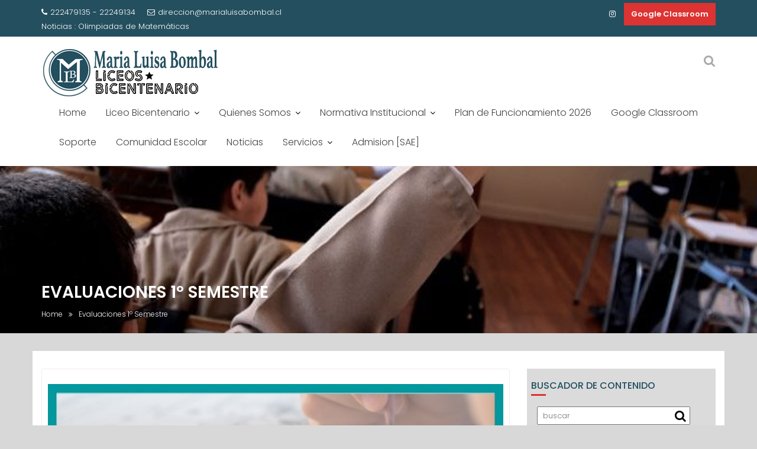

--- FILE ---
content_type: text/html; charset=UTF-8
request_url: https://marialuisabombal.cl/evaluaciones-1-semestre/
body_size: 22358
content:
<!DOCTYPE html><html lang="es">	<head>

		        <meta charset="UTF-8">
        <meta name="viewport" content="width=device-width, initial-scale=1">
        <link rel="profile" href="//gmpg.org/xfn/11">
        <link rel="pingback" href="https://marialuisabombal.cl/xmlrpc.php">
        <title>Evaluaciones 1º Semestre &#8211; Maria Luisa Bombal</title>
<meta name='robots' content='max-image-preview:large' />
	<style>img:is([sizes="auto" i], [sizes^="auto," i]) { contain-intrinsic-size: 3000px 1500px }</style>
	<link rel='dns-prefetch' href='//fonts.googleapis.com' />
<link rel="alternate" type="application/rss+xml" title="Maria Luisa Bombal &raquo; Feed" href="https://marialuisabombal.cl/feed/" />
<link rel="alternate" type="application/rss+xml" title="Maria Luisa Bombal &raquo; Feed de los comentarios" href="https://marialuisabombal.cl/comments/feed/" />
<script type="text/javascript">
/* <![CDATA[ */
window._wpemojiSettings = {"baseUrl":"https:\/\/s.w.org\/images\/core\/emoji\/15.0.3\/72x72\/","ext":".png","svgUrl":"https:\/\/s.w.org\/images\/core\/emoji\/15.0.3\/svg\/","svgExt":".svg","source":{"concatemoji":"https:\/\/marialuisabombal.cl\/wp-includes\/js\/wp-emoji-release.min.js?ver=6.7.4"}};
/*! This file is auto-generated */
!function(i,n){var o,s,e;function c(e){try{var t={supportTests:e,timestamp:(new Date).valueOf()};sessionStorage.setItem(o,JSON.stringify(t))}catch(e){}}function p(e,t,n){e.clearRect(0,0,e.canvas.width,e.canvas.height),e.fillText(t,0,0);var t=new Uint32Array(e.getImageData(0,0,e.canvas.width,e.canvas.height).data),r=(e.clearRect(0,0,e.canvas.width,e.canvas.height),e.fillText(n,0,0),new Uint32Array(e.getImageData(0,0,e.canvas.width,e.canvas.height).data));return t.every(function(e,t){return e===r[t]})}function u(e,t,n){switch(t){case"flag":return n(e,"\ud83c\udff3\ufe0f\u200d\u26a7\ufe0f","\ud83c\udff3\ufe0f\u200b\u26a7\ufe0f")?!1:!n(e,"\ud83c\uddfa\ud83c\uddf3","\ud83c\uddfa\u200b\ud83c\uddf3")&&!n(e,"\ud83c\udff4\udb40\udc67\udb40\udc62\udb40\udc65\udb40\udc6e\udb40\udc67\udb40\udc7f","\ud83c\udff4\u200b\udb40\udc67\u200b\udb40\udc62\u200b\udb40\udc65\u200b\udb40\udc6e\u200b\udb40\udc67\u200b\udb40\udc7f");case"emoji":return!n(e,"\ud83d\udc26\u200d\u2b1b","\ud83d\udc26\u200b\u2b1b")}return!1}function f(e,t,n){var r="undefined"!=typeof WorkerGlobalScope&&self instanceof WorkerGlobalScope?new OffscreenCanvas(300,150):i.createElement("canvas"),a=r.getContext("2d",{willReadFrequently:!0}),o=(a.textBaseline="top",a.font="600 32px Arial",{});return e.forEach(function(e){o[e]=t(a,e,n)}),o}function t(e){var t=i.createElement("script");t.src=e,t.defer=!0,i.head.appendChild(t)}"undefined"!=typeof Promise&&(o="wpEmojiSettingsSupports",s=["flag","emoji"],n.supports={everything:!0,everythingExceptFlag:!0},e=new Promise(function(e){i.addEventListener("DOMContentLoaded",e,{once:!0})}),new Promise(function(t){var n=function(){try{var e=JSON.parse(sessionStorage.getItem(o));if("object"==typeof e&&"number"==typeof e.timestamp&&(new Date).valueOf()<e.timestamp+604800&&"object"==typeof e.supportTests)return e.supportTests}catch(e){}return null}();if(!n){if("undefined"!=typeof Worker&&"undefined"!=typeof OffscreenCanvas&&"undefined"!=typeof URL&&URL.createObjectURL&&"undefined"!=typeof Blob)try{var e="postMessage("+f.toString()+"("+[JSON.stringify(s),u.toString(),p.toString()].join(",")+"));",r=new Blob([e],{type:"text/javascript"}),a=new Worker(URL.createObjectURL(r),{name:"wpTestEmojiSupports"});return void(a.onmessage=function(e){c(n=e.data),a.terminate(),t(n)})}catch(e){}c(n=f(s,u,p))}t(n)}).then(function(e){for(var t in e)n.supports[t]=e[t],n.supports.everything=n.supports.everything&&n.supports[t],"flag"!==t&&(n.supports.everythingExceptFlag=n.supports.everythingExceptFlag&&n.supports[t]);n.supports.everythingExceptFlag=n.supports.everythingExceptFlag&&!n.supports.flag,n.DOMReady=!1,n.readyCallback=function(){n.DOMReady=!0}}).then(function(){return e}).then(function(){var e;n.supports.everything||(n.readyCallback(),(e=n.source||{}).concatemoji?t(e.concatemoji):e.wpemoji&&e.twemoji&&(t(e.twemoji),t(e.wpemoji)))}))}((window,document),window._wpemojiSettings);
/* ]]> */
</script>
<link rel='stylesheet' id='sbi_styles-css' href='https://marialuisabombal.cl/wp-content/plugins/instagram-feed/css/sbi-styles.min.css?ver=6.10.0' type='text/css' media='all' />
<style id='wp-emoji-styles-inline-css' type='text/css'>

	img.wp-smiley, img.emoji {
		display: inline !important;
		border: none !important;
		box-shadow: none !important;
		height: 1em !important;
		width: 1em !important;
		margin: 0 0.07em !important;
		vertical-align: -0.1em !important;
		background: none !important;
		padding: 0 !important;
	}
</style>
<link rel='stylesheet' id='wp-block-library-css' href='https://marialuisabombal.cl/wp-includes/css/dist/block-library/style.min.css?ver=6.7.4' type='text/css' media='all' />
<style id='wp-block-library-theme-inline-css' type='text/css'>
.wp-block-audio :where(figcaption){color:#555;font-size:13px;text-align:center}.is-dark-theme .wp-block-audio :where(figcaption){color:#ffffffa6}.wp-block-audio{margin:0 0 1em}.wp-block-code{border:1px solid #ccc;border-radius:4px;font-family:Menlo,Consolas,monaco,monospace;padding:.8em 1em}.wp-block-embed :where(figcaption){color:#555;font-size:13px;text-align:center}.is-dark-theme .wp-block-embed :where(figcaption){color:#ffffffa6}.wp-block-embed{margin:0 0 1em}.blocks-gallery-caption{color:#555;font-size:13px;text-align:center}.is-dark-theme .blocks-gallery-caption{color:#ffffffa6}:root :where(.wp-block-image figcaption){color:#555;font-size:13px;text-align:center}.is-dark-theme :root :where(.wp-block-image figcaption){color:#ffffffa6}.wp-block-image{margin:0 0 1em}.wp-block-pullquote{border-bottom:4px solid;border-top:4px solid;color:currentColor;margin-bottom:1.75em}.wp-block-pullquote cite,.wp-block-pullquote footer,.wp-block-pullquote__citation{color:currentColor;font-size:.8125em;font-style:normal;text-transform:uppercase}.wp-block-quote{border-left:.25em solid;margin:0 0 1.75em;padding-left:1em}.wp-block-quote cite,.wp-block-quote footer{color:currentColor;font-size:.8125em;font-style:normal;position:relative}.wp-block-quote:where(.has-text-align-right){border-left:none;border-right:.25em solid;padding-left:0;padding-right:1em}.wp-block-quote:where(.has-text-align-center){border:none;padding-left:0}.wp-block-quote.is-large,.wp-block-quote.is-style-large,.wp-block-quote:where(.is-style-plain){border:none}.wp-block-search .wp-block-search__label{font-weight:700}.wp-block-search__button{border:1px solid #ccc;padding:.375em .625em}:where(.wp-block-group.has-background){padding:1.25em 2.375em}.wp-block-separator.has-css-opacity{opacity:.4}.wp-block-separator{border:none;border-bottom:2px solid;margin-left:auto;margin-right:auto}.wp-block-separator.has-alpha-channel-opacity{opacity:1}.wp-block-separator:not(.is-style-wide):not(.is-style-dots){width:100px}.wp-block-separator.has-background:not(.is-style-dots){border-bottom:none;height:1px}.wp-block-separator.has-background:not(.is-style-wide):not(.is-style-dots){height:2px}.wp-block-table{margin:0 0 1em}.wp-block-table td,.wp-block-table th{word-break:normal}.wp-block-table :where(figcaption){color:#555;font-size:13px;text-align:center}.is-dark-theme .wp-block-table :where(figcaption){color:#ffffffa6}.wp-block-video :where(figcaption){color:#555;font-size:13px;text-align:center}.is-dark-theme .wp-block-video :where(figcaption){color:#ffffffa6}.wp-block-video{margin:0 0 1em}:root :where(.wp-block-template-part.has-background){margin-bottom:0;margin-top:0;padding:1.25em 2.375em}
</style>
<style id='classic-theme-styles-inline-css' type='text/css'>
/*! This file is auto-generated */
.wp-block-button__link{color:#fff;background-color:#32373c;border-radius:9999px;box-shadow:none;text-decoration:none;padding:calc(.667em + 2px) calc(1.333em + 2px);font-size:1.125em}.wp-block-file__button{background:#32373c;color:#fff;text-decoration:none}
</style>
<style id='global-styles-inline-css' type='text/css'>
:root{--wp--preset--aspect-ratio--square: 1;--wp--preset--aspect-ratio--4-3: 4/3;--wp--preset--aspect-ratio--3-4: 3/4;--wp--preset--aspect-ratio--3-2: 3/2;--wp--preset--aspect-ratio--2-3: 2/3;--wp--preset--aspect-ratio--16-9: 16/9;--wp--preset--aspect-ratio--9-16: 9/16;--wp--preset--color--black: #000000;--wp--preset--color--cyan-bluish-gray: #abb8c3;--wp--preset--color--white: #ffffff;--wp--preset--color--pale-pink: #f78da7;--wp--preset--color--vivid-red: #cf2e2e;--wp--preset--color--luminous-vivid-orange: #ff6900;--wp--preset--color--luminous-vivid-amber: #fcb900;--wp--preset--color--light-green-cyan: #7bdcb5;--wp--preset--color--vivid-green-cyan: #00d084;--wp--preset--color--pale-cyan-blue: #8ed1fc;--wp--preset--color--vivid-cyan-blue: #0693e3;--wp--preset--color--vivid-purple: #9b51e0;--wp--preset--gradient--vivid-cyan-blue-to-vivid-purple: linear-gradient(135deg,rgba(6,147,227,1) 0%,rgb(155,81,224) 100%);--wp--preset--gradient--light-green-cyan-to-vivid-green-cyan: linear-gradient(135deg,rgb(122,220,180) 0%,rgb(0,208,130) 100%);--wp--preset--gradient--luminous-vivid-amber-to-luminous-vivid-orange: linear-gradient(135deg,rgba(252,185,0,1) 0%,rgba(255,105,0,1) 100%);--wp--preset--gradient--luminous-vivid-orange-to-vivid-red: linear-gradient(135deg,rgba(255,105,0,1) 0%,rgb(207,46,46) 100%);--wp--preset--gradient--very-light-gray-to-cyan-bluish-gray: linear-gradient(135deg,rgb(238,238,238) 0%,rgb(169,184,195) 100%);--wp--preset--gradient--cool-to-warm-spectrum: linear-gradient(135deg,rgb(74,234,220) 0%,rgb(151,120,209) 20%,rgb(207,42,186) 40%,rgb(238,44,130) 60%,rgb(251,105,98) 80%,rgb(254,248,76) 100%);--wp--preset--gradient--blush-light-purple: linear-gradient(135deg,rgb(255,206,236) 0%,rgb(152,150,240) 100%);--wp--preset--gradient--blush-bordeaux: linear-gradient(135deg,rgb(254,205,165) 0%,rgb(254,45,45) 50%,rgb(107,0,62) 100%);--wp--preset--gradient--luminous-dusk: linear-gradient(135deg,rgb(255,203,112) 0%,rgb(199,81,192) 50%,rgb(65,88,208) 100%);--wp--preset--gradient--pale-ocean: linear-gradient(135deg,rgb(255,245,203) 0%,rgb(182,227,212) 50%,rgb(51,167,181) 100%);--wp--preset--gradient--electric-grass: linear-gradient(135deg,rgb(202,248,128) 0%,rgb(113,206,126) 100%);--wp--preset--gradient--midnight: linear-gradient(135deg,rgb(2,3,129) 0%,rgb(40,116,252) 100%);--wp--preset--font-size--small: 13px;--wp--preset--font-size--medium: 20px;--wp--preset--font-size--large: 36px;--wp--preset--font-size--x-large: 42px;--wp--preset--spacing--20: 0.44rem;--wp--preset--spacing--30: 0.67rem;--wp--preset--spacing--40: 1rem;--wp--preset--spacing--50: 1.5rem;--wp--preset--spacing--60: 2.25rem;--wp--preset--spacing--70: 3.38rem;--wp--preset--spacing--80: 5.06rem;--wp--preset--shadow--natural: 6px 6px 9px rgba(0, 0, 0, 0.2);--wp--preset--shadow--deep: 12px 12px 50px rgba(0, 0, 0, 0.4);--wp--preset--shadow--sharp: 6px 6px 0px rgba(0, 0, 0, 0.2);--wp--preset--shadow--outlined: 6px 6px 0px -3px rgba(255, 255, 255, 1), 6px 6px rgba(0, 0, 0, 1);--wp--preset--shadow--crisp: 6px 6px 0px rgba(0, 0, 0, 1);}:where(.is-layout-flex){gap: 0.5em;}:where(.is-layout-grid){gap: 0.5em;}body .is-layout-flex{display: flex;}.is-layout-flex{flex-wrap: wrap;align-items: center;}.is-layout-flex > :is(*, div){margin: 0;}body .is-layout-grid{display: grid;}.is-layout-grid > :is(*, div){margin: 0;}:where(.wp-block-columns.is-layout-flex){gap: 2em;}:where(.wp-block-columns.is-layout-grid){gap: 2em;}:where(.wp-block-post-template.is-layout-flex){gap: 1.25em;}:where(.wp-block-post-template.is-layout-grid){gap: 1.25em;}.has-black-color{color: var(--wp--preset--color--black) !important;}.has-cyan-bluish-gray-color{color: var(--wp--preset--color--cyan-bluish-gray) !important;}.has-white-color{color: var(--wp--preset--color--white) !important;}.has-pale-pink-color{color: var(--wp--preset--color--pale-pink) !important;}.has-vivid-red-color{color: var(--wp--preset--color--vivid-red) !important;}.has-luminous-vivid-orange-color{color: var(--wp--preset--color--luminous-vivid-orange) !important;}.has-luminous-vivid-amber-color{color: var(--wp--preset--color--luminous-vivid-amber) !important;}.has-light-green-cyan-color{color: var(--wp--preset--color--light-green-cyan) !important;}.has-vivid-green-cyan-color{color: var(--wp--preset--color--vivid-green-cyan) !important;}.has-pale-cyan-blue-color{color: var(--wp--preset--color--pale-cyan-blue) !important;}.has-vivid-cyan-blue-color{color: var(--wp--preset--color--vivid-cyan-blue) !important;}.has-vivid-purple-color{color: var(--wp--preset--color--vivid-purple) !important;}.has-black-background-color{background-color: var(--wp--preset--color--black) !important;}.has-cyan-bluish-gray-background-color{background-color: var(--wp--preset--color--cyan-bluish-gray) !important;}.has-white-background-color{background-color: var(--wp--preset--color--white) !important;}.has-pale-pink-background-color{background-color: var(--wp--preset--color--pale-pink) !important;}.has-vivid-red-background-color{background-color: var(--wp--preset--color--vivid-red) !important;}.has-luminous-vivid-orange-background-color{background-color: var(--wp--preset--color--luminous-vivid-orange) !important;}.has-luminous-vivid-amber-background-color{background-color: var(--wp--preset--color--luminous-vivid-amber) !important;}.has-light-green-cyan-background-color{background-color: var(--wp--preset--color--light-green-cyan) !important;}.has-vivid-green-cyan-background-color{background-color: var(--wp--preset--color--vivid-green-cyan) !important;}.has-pale-cyan-blue-background-color{background-color: var(--wp--preset--color--pale-cyan-blue) !important;}.has-vivid-cyan-blue-background-color{background-color: var(--wp--preset--color--vivid-cyan-blue) !important;}.has-vivid-purple-background-color{background-color: var(--wp--preset--color--vivid-purple) !important;}.has-black-border-color{border-color: var(--wp--preset--color--black) !important;}.has-cyan-bluish-gray-border-color{border-color: var(--wp--preset--color--cyan-bluish-gray) !important;}.has-white-border-color{border-color: var(--wp--preset--color--white) !important;}.has-pale-pink-border-color{border-color: var(--wp--preset--color--pale-pink) !important;}.has-vivid-red-border-color{border-color: var(--wp--preset--color--vivid-red) !important;}.has-luminous-vivid-orange-border-color{border-color: var(--wp--preset--color--luminous-vivid-orange) !important;}.has-luminous-vivid-amber-border-color{border-color: var(--wp--preset--color--luminous-vivid-amber) !important;}.has-light-green-cyan-border-color{border-color: var(--wp--preset--color--light-green-cyan) !important;}.has-vivid-green-cyan-border-color{border-color: var(--wp--preset--color--vivid-green-cyan) !important;}.has-pale-cyan-blue-border-color{border-color: var(--wp--preset--color--pale-cyan-blue) !important;}.has-vivid-cyan-blue-border-color{border-color: var(--wp--preset--color--vivid-cyan-blue) !important;}.has-vivid-purple-border-color{border-color: var(--wp--preset--color--vivid-purple) !important;}.has-vivid-cyan-blue-to-vivid-purple-gradient-background{background: var(--wp--preset--gradient--vivid-cyan-blue-to-vivid-purple) !important;}.has-light-green-cyan-to-vivid-green-cyan-gradient-background{background: var(--wp--preset--gradient--light-green-cyan-to-vivid-green-cyan) !important;}.has-luminous-vivid-amber-to-luminous-vivid-orange-gradient-background{background: var(--wp--preset--gradient--luminous-vivid-amber-to-luminous-vivid-orange) !important;}.has-luminous-vivid-orange-to-vivid-red-gradient-background{background: var(--wp--preset--gradient--luminous-vivid-orange-to-vivid-red) !important;}.has-very-light-gray-to-cyan-bluish-gray-gradient-background{background: var(--wp--preset--gradient--very-light-gray-to-cyan-bluish-gray) !important;}.has-cool-to-warm-spectrum-gradient-background{background: var(--wp--preset--gradient--cool-to-warm-spectrum) !important;}.has-blush-light-purple-gradient-background{background: var(--wp--preset--gradient--blush-light-purple) !important;}.has-blush-bordeaux-gradient-background{background: var(--wp--preset--gradient--blush-bordeaux) !important;}.has-luminous-dusk-gradient-background{background: var(--wp--preset--gradient--luminous-dusk) !important;}.has-pale-ocean-gradient-background{background: var(--wp--preset--gradient--pale-ocean) !important;}.has-electric-grass-gradient-background{background: var(--wp--preset--gradient--electric-grass) !important;}.has-midnight-gradient-background{background: var(--wp--preset--gradient--midnight) !important;}.has-small-font-size{font-size: var(--wp--preset--font-size--small) !important;}.has-medium-font-size{font-size: var(--wp--preset--font-size--medium) !important;}.has-large-font-size{font-size: var(--wp--preset--font-size--large) !important;}.has-x-large-font-size{font-size: var(--wp--preset--font-size--x-large) !important;}
:where(.wp-block-post-template.is-layout-flex){gap: 1.25em;}:where(.wp-block-post-template.is-layout-grid){gap: 1.25em;}
:where(.wp-block-columns.is-layout-flex){gap: 2em;}:where(.wp-block-columns.is-layout-grid){gap: 2em;}
:root :where(.wp-block-pullquote){font-size: 1.5em;line-height: 1.6;}
</style>
<link rel='stylesheet' id='Poppins-css' href='//fonts.googleapis.com/css?family=Poppins&#038;ver=6.7.4' type='text/css' media='all' />
<link rel='stylesheet' id='education-base-googleapis-css' href='//fonts.googleapis.com/css?family=Poppins:400,300,500,600' type='text/css' media='all' />
<link rel='stylesheet' id='bootstrap-css' href='https://marialuisabombal.cl/wp-content/themes/education-base-pro/assets/library/bootstrap/css/bootstrap.min.css?ver=3.3.6' type='text/css' media='all' />
<link rel='stylesheet' id='font-awesome-css' href='https://marialuisabombal.cl/wp-content/themes/education-base-pro/assets/library/Font-Awesome/css/font-awesome.min.css?ver=4.7.0' type='text/css' media='all' />
<link rel='stylesheet' id='jquery-owl-css' href='https://marialuisabombal.cl/wp-content/themes/education-base-pro/assets/library/owl-carousel/owl.carousel.css?ver=1.3.3' type='text/css' media='all' />
<link rel='stylesheet' id='magnific-popup-css' href='https://marialuisabombal.cl/wp-content/themes/education-base-pro/assets/library/magnific-popup/magnific-popup.css?ver=1.1.0' type='text/css' media='all' />
<link rel='stylesheet' id='education-base-style-css' href='https://marialuisabombal.cl/wp-content/themes/education-base-pro/style.css?ver=1.0.1' type='text/css' media='all' />
<style id='education-base-style-inline-css' type='text/css'>

           .image-slider-wrapper,
           .image-slider-wrapper .owl-wrapper-outer,
           .image-slider-wrapper .owl-item {
                height: 69vh !important;
            }            
          
              .inner-main-title {
                background-image:url('https://marialuisabombal.cl/wp-content/uploads/2020/07/cabecera_pagindividual.jpg');
                background-repeat:no-repeat;
                background-size:cover;
                background-attachment:fixed;
                background-position: center; 
                height: 283px;
            }
        .site-title,
        .site-title a{
            font-family: 'Poppins';
        }
        .site-description,
        .site-description a{
            font-family: 'Poppins';
        }
        .main-navigation a{
            font-family: 'Poppins';
        }
        h1, h1 a,
        h2, h2 a,
        h3, h3 a,
        h4, h4 a,
        h5, h5 a,
        h6, h6 a {
            font-family: 'Poppins';
        }
        body, p,
         .main-title p{
            font-family: 'Poppins';
        }
        .site-title,
        .site-title a{
            color: ;
        }
        .site-title:hover,
        .site-title a:hover,
        .site-title a:focus{
            color: #000000;
        }
        .site-description,
        .site-description a{
            color: #244f5f;
        }
        article .entry-content,
         .entry-content p,body{
            color: #000000;
        }
        a,
        .posted-on a,
        .cat-links a,
        .comments-link a,
        .edit-link a,
        .tags-links a,
        .byline a,
        .nav-links a,
        .widget li a {
            color: #0437ef;
        }
        a:hover,
        a:active,
        a:focus,
        .posted-on a:hover,
        .cat-links a:hover,
        .comments-link a:hover,
        .edit-link a:hover,
        .tags-links a:hover,
        .byline a:hover,
        .nav-links a:hover,
        .widget li a:focus,
        .posted-on a:focus,
        .cat-links a:focus,
        .comments-link a:focus,
        .edit-link a:focus,
        .tags-links a:focus,
        .byline a:focus,
        .nav-links a:focus,
        .widget li a:focus{
            color: #848484;
        }
        h1, h1 a,
        h2, h2 a,
        h3, h3 a,
        h4, h4 a,
        h5, h5 a,
        h6, h6 a,
        article.post .entry-header .entry-title a, 
        article.page .entry-header .entry-title a{
            color: #244f5f;
        }
        .navbar .navbar-toggle:hover,
        .navbar .navbar-toggle:focus,
        .main-navigation .acme-normal-page .current_page_item,
        .main-navigation .acme-normal-page .current-menu-item,
        .main-navigation .active
        {
            color:#000000;
        }
        .main-navigation .navbar-nav li:hover > a{
            color:#848484;
        }
       .secondary-sidebar .widget-area.sidebar{
            background: #dbdbdb;
        }
       .site-footer{
            background: #ffffff;
        }
       .site-footer h1,
       .site-footer h1 a,
       .site-footer h2,
       .site-footer h2 a,
       .site-footer h3,
       .site-footer h3 a,
       .site-footer h4,
       .site-footer h4 a,
       .site-footer h5,
       .site-footer h5 a,
       .site-footer h6,
       .site-footer h6 a,
       .site-footer .main-title,
       .site-footer li a,
       .site-footer .widget li a{
           color: #ffffff;
       }
       .site-footer,
       .site-footer li,
       .site-footer p{
           color: #ffffff;
       }
       .site-footer a,
       .site-footer .socials a,
       .site-footer .socials a:hover,
       .site-footer li a,
       .site-footer .widget li a{
           color: #ffffff;
       }
       .site-footer a:hover,
       .site-footer li a:hover,
       .site-footer .widget li a:hover{
           color: #cccccc;
       }
            .wpcf7-form input.wpcf7-submit:hover,
            .owl-buttons >div i,
            .col-details > h2,
             .primary-color,
             #education-base-breadcrumbs .breadcrumb-container a:hover,
             .contact-form i,
             .circle .fa{
                color: #dd3333;
            }
            .comment-form .form-submit input,
            .read-more,
            .acme-gallery .read-more,
            .btn-primary,
            .wpcf7-form input.wpcf7-submit,
            .breadcrumb,
            .owl-buttons >div i:hover,
            .top-header,
            .sm-up-container,
            .testimonial-content,
            .team-item:hover,
            .primary-bg-color,
            .acme-gallery .round-icon,
            .progress-bar,
            .gmap-toggle > i,
            .navbar .navbar-toggle:hover,
            .line > span,
            .wpcf7-form input.wpcf7-submit:hover,
            article.post .entry-header,
            .round-icon,
            .round-icon:hover{
                background-color: #dd3333;
                color:#fff;
            }
            .top-header,
            article.post .entry-header .year,
            .wpcf7-form input.wpcf7-submit ::before ,
            .btn-primary::before {
                background-color: #244f5f;
            }
            .copy-right{
                background-color: #244f5f;
            }
            .blog article.sticky,
            .top-header .read-more,
            .circle{
                border: 2px solid #dd3333;
            }
            .filters{
                border-bottom: 2px solid #dd3333;
            }
</style>
<link rel='stylesheet' id='education_base-block-front-styles-css' href='https://marialuisabombal.cl/wp-content/themes/education-base-pro/acmethemes/gutenberg/gutenberg-front.css?ver=1.0' type='text/css' media='all' />
<script type="text/javascript" src="https://marialuisabombal.cl/wp-includes/js/jquery/jquery.min.js?ver=3.7.1" id="jquery-core-js"></script>
<script type="text/javascript" src="https://marialuisabombal.cl/wp-includes/js/jquery/jquery-migrate.min.js?ver=3.4.1" id="jquery-migrate-js"></script>
<!--[if lt IE 9]>
<script type="text/javascript" src="https://marialuisabombal.cl/wp-content/themes/education-base-pro/assets/library/html5shiv/html5shiv.min.js?ver=3.7.3" id="html5-js"></script>
<![endif]-->
<!--[if lt IE 9]>
<script type="text/javascript" src="https://marialuisabombal.cl/wp-content/themes/education-base-pro/assets/library/respond/respond.min.js?ver=1.1.2" id="respond-js"></script>
<![endif]-->
<link rel="https://api.w.org/" href="https://marialuisabombal.cl/wp-json/" /><link rel="alternate" title="JSON" type="application/json" href="https://marialuisabombal.cl/wp-json/wp/v2/pages/1844" /><link rel="EditURI" type="application/rsd+xml" title="RSD" href="https://marialuisabombal.cl/xmlrpc.php?rsd" />
<meta name="generator" content="WordPress 6.7.4" />
<link rel="canonical" href="https://marialuisabombal.cl/evaluaciones-1-semestre/" />
<link rel='shortlink' href='https://marialuisabombal.cl/?p=1844' />
<link rel="alternate" title="oEmbed (JSON)" type="application/json+oembed" href="https://marialuisabombal.cl/wp-json/oembed/1.0/embed?url=https%3A%2F%2Fmarialuisabombal.cl%2Fevaluaciones-1-semestre%2F" />
<link rel="alternate" title="oEmbed (XML)" type="text/xml+oembed" href="https://marialuisabombal.cl/wp-json/oembed/1.0/embed?url=https%3A%2F%2Fmarialuisabombal.cl%2Fevaluaciones-1-semestre%2F&#038;format=xml" />
<meta name="mpu-version" content="1.2.8" /><style type="text/css" id="custom-background-css">
body.custom-background { background-color: #d8d8d8; }
</style>
	<link rel="icon" href="https://marialuisabombal.cl/wp-content/uploads/2020/06/logoinstagram.png" sizes="32x32" />
<link rel="icon" href="https://marialuisabombal.cl/wp-content/uploads/2020/06/logoinstagram.png" sizes="192x192" />
<link rel="apple-touch-icon" href="https://marialuisabombal.cl/wp-content/uploads/2020/06/logoinstagram.png" />
<meta name="msapplication-TileImage" content="https://marialuisabombal.cl/wp-content/uploads/2020/06/logoinstagram.png" />

	</head>
<body class="page-template-default page page-id-1844 custom-background wp-custom-logo right-sidebar left-logo-right-menu at-sticky-sidebar">

        <div class="site" id="page">
                <a class="skip-link screen-reader-text" href="#content">Skip to content</a>
        <div class='education-base-main-header-wrapper'>            <div class="top-header normal">
                <div class="container">
                    <div class="row">
                        <div class="col-sm-7 text-left">
                            <span class='top-phone'><i class='fa fa-phone'></i>222479135 - 22249134</span><a class='top-email' href='mailto:direccion@marialuisabombal.cl'><i class='fa fa-envelope-o'></i>direccion@marialuisabombal.cl</a>                                            <div class="top-header-latest-posts">
                                                <div class="bn-title">
                                                    Noticias :                                                </div>
                                                <div class="news-notice-content">
                                                                                                            <span class="news-content">
                                                            <a href="https://marialuisabombal.cl/2026/01/12/telefonos-celulares-en-establecimientos-educacionales/" title="Teléfonos celulares en establecimientos educacionales">
                                                                Teléfonos celulares en establecimientos educacionales                                                            </a>
                                                        </span>
                                                                                                            <span class="news-content">
                                                            <a href="https://marialuisabombal.cl/2025/09/29/olimpiadas-de-matematicas/" title="Olimpiadas de Matemáticas">
                                                                Olimpiadas de Matemáticas                                                            </a>
                                                        </span>
                                                                                                            <span class="news-content">
                                                            <a href="https://marialuisabombal.cl/2025/08/04/sistema-de-admision-escolar-3/" title="Sistema de Admision Escolar">
                                                                Sistema de Admision Escolar                                                            </a>
                                                        </span>
                                                                                                    </div>
                                            </div> <!-- .header-latest-posts -->
                                                                </div>
                        <div class="col-sm-5 text-right">
                                    <ul class="socials init-animate">
                            <li class="instagram">
                    <a href="https://www.instagram.com/comunidad_mlb" title="Instagram" target="_blank"><i class="fa fa-instagram"></i></a>
                </li>
                        </ul>
                                        <a class="read-more" href="https://classroom.google.com/u/0/h">Google Classroom</a>
                                                        </div>
                    </div>
                </div>
            </div>
                    <div class="navbar at-navbar " id="navbar" role="navigation">
            <div class="container">
                <div class="navbar-header">
                    <button type="button" class="navbar-toggle" data-toggle="collapse" data-target=".navbar-collapse"><i class="fa fa-bars"></i></button>
                    <!--added options-->
                    <div class="search-woo responsive-only">
                                                  <div class="search-wrap">
                            <div class="search-icon">
                                <i class="fa fa-search"></i>
                            </div>
                            <div class="search-block">
    <form action="https://marialuisabombal.cl" class="searchform" id="searchform" method="get">
        <div>
            <label for="menu-search" class="screen-reader-text"></label>
                        <input type="text"  placeholder="buscar"  class="menu-search" id="menu-search" name="s" value="">
            <button class="searchsubmit fa fa-search" type="submit" id="searchsubmit"></button>
        </div>
    </form>
</div>                         </div>
                                             </div>
                    <!--added options end-->
                    <div class='site-identity-wrapper'><a href="https://marialuisabombal.cl/" class="custom-logo-link" rel="home"><img width="300" height="89" src="https://marialuisabombal.cl/wp-content/uploads/2020/07/logocabecera.png" class="custom-logo" alt="Maria Luisa Bombal" decoding="async" /></a></div>                </div>
                <!--added options-->
                <div class="search-woo desktop-only">
                                          <div class="search-wrap">
                        <div class="search-icon">
                            <i class="fa fa-search"></i>
                        </div>
                        <div class="search-block">
    <form action="https://marialuisabombal.cl" class="searchform" id="searchform" method="get">
        <div>
            <label for="menu-search" class="screen-reader-text"></label>
                        <input type="text"  placeholder="buscar"  class="menu-search" id="menu-search" name="s" value="">
            <button class="searchsubmit fa fa-search" type="submit" id="searchsubmit"></button>
        </div>
    </form>
</div>                     </div>
                                     </div>
                <!--added options end-->
               <div class="responsive-only clearfix"></div>
                <div class="main-navigation navbar-collapse collapse">
                    <div class="menu-menu-cabecera-container"><ul id="primary-menu" class="nav navbar-nav navbar-right acme-normal-page"><li id="menu-item-213" class="menu-item menu-item-type-custom menu-item-object-custom menu-item-213"><a href="http://www.marialuisabombal.cl">Home</a></li>
<li id="menu-item-336" class="menu-item menu-item-type-custom menu-item-object-custom menu-item-has-children menu-item-336"><a href="#">Liceo Bicentenario</a>
<ul class="sub-menu">
	<li id="menu-item-354" class="menu-item menu-item-type-post_type menu-item-object-page menu-item-354"><a href="https://marialuisabombal.cl/maria-luisa-bombal/">Maria Luisa Bombal</a></li>
	<li id="menu-item-477" class="menu-item menu-item-type-post_type menu-item-object-page menu-item-477"><a href="https://marialuisabombal.cl/estandares/">Estándares</a></li>
	<li id="menu-item-353" class="menu-item menu-item-type-post_type menu-item-object-page menu-item-353"><a href="https://marialuisabombal.cl/proyecto-educativo/">Proyecto Educativo</a></li>
	<li id="menu-item-1472" class="menu-item menu-item-type-post_type menu-item-object-page menu-item-1472"><a href="https://marialuisabombal.cl/principales-ejes-pei/">Principales Ejes PEI</a></li>
</ul>
</li>
<li id="menu-item-371" class="menu-item menu-item-type-custom menu-item-object-custom menu-item-has-children menu-item-371"><a href="#">Quienes Somos</a>
<ul class="sub-menu">
	<li id="menu-item-476" class="menu-item menu-item-type-post_type menu-item-object-page menu-item-476"><a href="https://marialuisabombal.cl/equipo-directivo/">Equipo Directivo</a></li>
	<li id="menu-item-370" class="menu-item menu-item-type-post_type menu-item-object-page menu-item-370"><a href="https://marialuisabombal.cl/administracion/">Administración</a></li>
	<li id="menu-item-473" class="menu-item menu-item-type-custom menu-item-object-custom menu-item-has-children menu-item-473"><a href="#">Profesionales</a>
	<ul class="sub-menu">
		<li id="menu-item-475" class="menu-item menu-item-type-post_type menu-item-object-page menu-item-475"><a href="https://marialuisabombal.cl/profesores/">Profesores</a></li>
		<li id="menu-item-474" class="menu-item menu-item-type-post_type menu-item-object-page menu-item-474"><a href="https://marialuisabombal.cl/profesor-jefe/">Profesor Acompañante</a></li>
	</ul>
</li>
	<li id="menu-item-362" class="menu-item menu-item-type-post_type menu-item-object-page menu-item-362"><a href="https://marialuisabombal.cl/infraestructura/">Infraestructura</a></li>
	<li id="menu-item-363" class="menu-item menu-item-type-post_type menu-item-object-page menu-item-363"><a href="https://marialuisabombal.cl/biblioteca/">Biblioteca</a></li>
</ul>
</li>
<li id="menu-item-464" class="menu-item menu-item-type-custom menu-item-object-custom menu-item-has-children menu-item-464"><a href="#">Normativa Institucional</a>
<ul class="sub-menu">
	<li id="menu-item-2050" class="menu-item menu-item-type-post_type menu-item-object-page menu-item-2050"><a href="https://marialuisabombal.cl/organigrama/">Organigrama</a></li>
	<li id="menu-item-352" class="menu-item menu-item-type-post_type menu-item-object-page menu-item-352"><a href="https://marialuisabombal.cl/normativa-institucional/">Reglamento de Evaluación</a></li>
	<li id="menu-item-355" class="menu-item menu-item-type-post_type menu-item-object-page menu-item-355"><a href="https://marialuisabombal.cl/manual-de-convivencia-escolar/">Reglamento Interno de Convivencia Escolar</a></li>
	<li id="menu-item-2274" class="menu-item menu-item-type-post_type menu-item-object-page menu-item-2274"><a href="https://marialuisabombal.cl/reglamento-centro-de-alumnos/">Reglamento Centro de Alumnos</a></li>
	<li id="menu-item-2349" class="menu-item menu-item-type-post_type menu-item-object-page menu-item-2349"><a href="https://marialuisabombal.cl/reglamento-uso-de-camaras/">Reglamento uso de Cámaras</a></li>
	<li id="menu-item-2386" class="menu-item menu-item-type-post_type menu-item-object-page menu-item-2386"><a href="https://marialuisabombal.cl/reglamento-reconocimientos-4m/">Reglamento Reconocimientos 4°M</a></li>
	<li id="menu-item-366" class="menu-item menu-item-type-post_type menu-item-object-page menu-item-366"><a href="https://marialuisabombal.cl/plan-integral-de-seguridad-i-escolar/">Plan Integral de Seguridad Escolar</a></li>
	<li id="menu-item-2062" class="menu-item menu-item-type-post_type menu-item-object-page menu-item-2062"><a href="https://marialuisabombal.cl/tutorias-academicas/">Tutorías Académicas</a></li>
</ul>
</li>
<li id="menu-item-1361" class="menu-item menu-item-type-post_type menu-item-object-page menu-item-1361"><a href="https://marialuisabombal.cl/plan-de-func/">Plan de Funcionamiento 2026</a></li>
<li id="menu-item-356" class="menu-item menu-item-type-post_type menu-item-object-page menu-item-356"><a href="https://marialuisabombal.cl/google-classroom/">Google Classroom</a></li>
<li id="menu-item-2340" class="menu-item menu-item-type-post_type menu-item-object-page menu-item-2340"><a href="https://marialuisabombal.cl/soporte/">Soporte</a></li>
<li id="menu-item-350" class="menu-item menu-item-type-post_type menu-item-object-page menu-item-350"><a href="https://marialuisabombal.cl/comunidad/">Comunidad Escolar</a></li>
<li id="menu-item-349" class="menu-item menu-item-type-post_type menu-item-object-page menu-item-349"><a href="https://marialuisabombal.cl/noticias/">Noticias</a></li>
<li id="menu-item-657" class="menu-item menu-item-type-custom menu-item-object-custom menu-item-has-children menu-item-657"><a href="#">Servicios</a>
<ul class="sub-menu">
	<li id="menu-item-658" class="menu-item menu-item-type-post_type menu-item-object-page menu-item-658"><a href="https://marialuisabombal.cl/certificados/">Certificados</a></li>
</ul>
</li>
<li id="menu-item-651" class="menu-item menu-item-type-custom menu-item-object-custom menu-item-651"><a href="https://www.sistemadeadmisionescolar.cl/">Admision [SAE]</a></li>
</ul></div>                </div>
                <!--/.nav-collapse -->
            </div>
        </div>
        </div>	<div class="wrapper inner-main-title">
		<div class="container">
			<header class="entry-header slideInUp1">
				<h1 class="entry-title">Evaluaciones 1º Semestre</h1>				<div class='breadcrumbs slideInUp2'><div id='education-base-breadcrumbs'><div role="navigation" aria-label="Breadcrumbs" class="breadcrumb-trail breadcrumbs" itemprop="breadcrumb"><ul class="trail-items" itemscope itemtype="http://schema.org/BreadcrumbList"><meta name="numberOfItems" content="2" /><meta name="itemListOrder" content="Ascending" /><li itemprop="itemListElement" itemscope itemtype="http://schema.org/ListItem" class="trail-item trail-begin"><a href="https://marialuisabombal.cl/" rel="home" itemprop="item"><span itemprop="name">Home</span></a><meta itemprop="position" content="1" /></li><li class="trail-item trail-end"><span><span>Evaluaciones 1º Semestre</span></span></li></ul></div></div></div>			</header><!-- .entry-header -->
		</div>
	</div>
	<div id="content" class="site-content container clearfix">
		<div id="primary" class="content-area">
		<main id="main" class="site-main" role="main">
			<article id="post-1844" class="slideInUp1 post-1844 page type-page status-publish hentry">
		<!-- .single-feat-->
	<div class="content-wrapper">
		<div class="entry-content">
			<h3 style="text-align: left;"><img fetchpriority="high" decoding="async" class="aligncenter wp-image-1841" src="https://marialuisabombal.cl/wp-content/uploads/2023/03/evaluaciones.jpeg" alt="" width="800" height="267" /></h3>
<h3><a href="https://marialuisabombal.cl/wp-content/uploads/2024/04/IV-Medio-1°-semestre-2024.pdf">IV MEDIO [ VER AQUI ]</a><br />
<a href="https://marialuisabombal.cl/wp-content/uploads/2024/04/III-Medio-1°-semestre-2024.pdf">III MEDIO [ VER AQUI ]</a><br />
<a href="https://marialuisabombal.cl/wp-content/uploads/2024/04/II-Medio-1°-semestre-2024.pdf">II MEDIO [ VER AQUI ]</a><br />
<a href="https://marialuisabombal.cl/wp-content/uploads/2024/04/I-Medio-1°-semestre-2024.pdf">I MEDIO [ VER AQUI ]</a></h3>
<h3><a href="https://marialuisabombal.cl/wp-content/uploads/2024/04/1°-basico-1°-semestre-2024.pdf">1° BÁSICO [ VER AQUI ]</a><br />
<a href="https://marialuisabombal.cl/wp-content/uploads/2024/04/2°-basico-1°-semestre-2024.pdf">2° BÁSICO [ VER AQUI ]</a><br />
<a href="https://marialuisabombal.cl/wp-content/uploads/2024/04/3°-basico-1°-semestre-2024.pdf">3° BÁSICO [ VER AQUI ]</a><br />
<a href="https://marialuisabombal.cl/wp-content/uploads/2024/04/4°-basico-1°-semestre-2024.pdf">4° BÁSICO [ VER AQUI ]</a><br />
<a href="https://marialuisabombal.cl/wp-content/uploads/2024/04/5°-basico-1°-semestre-2024.pdf">5° BÁSICO [ VER AQUI ]</a><br />
<a href="https://marialuisabombal.cl/wp-content/uploads/2024/04/6°-basico-1°-semestre-2024.pdf">6° BÁSICO [ VER AQUI ]</a><br />
<a href="https://marialuisabombal.cl/wp-content/uploads/2024/04/7°-basico-1°-semestre-2024.pdf">7° BÁSICO [ VER AQUI ]</a><br />
<a href="https://marialuisabombal.cl/wp-content/uploads/2024/04/8°-basico-1°-semestre-2024.pdf">8° BÁSICO [ VER AQUI ]</a></h3>
		</div><!-- .entry-content -->
		<footer class="entry-footer">
					</footer><!-- .entry-footer -->
	</div>
</article><!-- #post-## -->		</main><!-- #main -->
	</div><!-- #primary -->
	<div id="secondary-right" class="at-fixed-width widget-area sidebar secondary-sidebar" role="complementary">
		<div id="sidebar-section-top" class="widget-area sidebar clearfix">
			<section id="search-2" class="widget widget_search"><h2 class="widget-title">Buscador de Contenido</h2><div class="line"><span></span></div><div class="search-block">
    <form action="https://marialuisabombal.cl" class="searchform" id="searchform" method="get">
        <div>
            <label for="menu-search" class="screen-reader-text"></label>
                        <input type="text"  placeholder="buscar"  class="menu-search" id="menu-search" name="s" value="">
            <button class="searchsubmit fa fa-search" type="submit" id="searchsubmit"></button>
        </div>
    </form>
</div></section><section id="education_base_ad-13" class="widget widget_education_base_ad">            <section class="acme-widgets acme-ads">
                <div class="container">
                    <div class="main-title init-animate slideInUp2"><h2 class="widget-title">Sistema Admisión Escolar 2026 !</h2><div class="line"><span></span></div></div>                    <div class="row">
                        <div class="col-sm-12">
                            <div class="education-base-ainfo-widget"><a href="https://www.sistemadeadmisionescolar.cl/"  target="_blank" ><img src="https://marialuisabombal.cl/wp-content/uploads/2025/08/Banner-Admision-Escolar-2.jpg" alt="" /></a></div>                        </div>
                    </div><!--.row-->
                </div>
            </section>
            </section><section id="education_base_ad-7" class="widget widget_education_base_ad">            <section class="acme-widgets acme-ads">
                <div class="container">
                    <div class="main-title init-animate slideInUp2"><h2 class="widget-title">Contacto Docente</h2><div class="line"><span></span></div></div>                    <div class="row">
                        <div class="col-sm-12">
                            <div class="education-base-ainfo-widget"><a href="https://marialuisabombal.cl/profesores/"  target="_blank" ><img src="https://marialuisabombal.cl/wp-content/uploads/2020/07/contacto-docente.jpg" alt="Tienes Dudas? Consulta directo a tus profesores." /></a></div>                        </div>
                    </div><!--.row-->
                </div>
            </section>
            </section><section id="education_base_ad-15" class="widget widget_education_base_ad">            <section class="acme-widgets acme-ads">
                <div class="container">
                    <div class="main-title init-animate slideInUp2"><h2 class="widget-title">SOPORTE</h2><div class="line"><span></span></div></div>                    <div class="row">
                        <div class="col-sm-12">
                            <div class="education-base-ainfo-widget"><a href="https://marialuisabombal.cl/soporte"  target="_blank" ><img src="https://marialuisabombal.cl/wp-content/uploads/2024/05/cabecc.png" alt="Administrativos y Docentes" /></a></div>                        </div>
                    </div><!--.row-->
                </div>
            </section>
            </section><section id="education_base_ad-5" class="widget widget_education_base_ad">            <section class="acme-widgets acme-ads">
                <div class="container">
                    <div class="main-title init-animate slideInUp2"><h2 class="widget-title">Google Classroom</h2><div class="line"><span></span></div></div>                    <div class="row">
                        <div class="col-sm-12">
                            <div class="education-base-ainfo-widget"><a href="https://marialuisabombal.cl/google-classroom/"  target="_blank" ><img src="https://marialuisabombal.cl/wp-content/uploads/2020/07/slide-google.jpg" alt="" /></a></div>                        </div>
                    </div><!--.row-->
                </div>
            </section>
            </section><section id="education_base_ad-8" class="widget widget_education_base_ad">            <section class="acme-widgets acme-ads">
                <div class="container">
                    <div class="main-title init-animate slideInUp2"><h2 class="widget-title">GUIA ACTIVACION CUENTA CORREO PARA ALUMNOS</h2><div class="line"><span></span></div></div>                    <div class="row">
                        <div class="col-sm-12">
                            <div class="education-base-ainfo-widget"><a href="https://marialuisabombal.cl/2020/07/12/guia-activacion/" ><img src="https://marialuisabombal.cl/wp-content/uploads/2020/07/guiaactivacion-correo.jpg" alt="" /></a></div>                        </div>
                    </div><!--.row-->
                </div>
            </section>
            </section><section id="education_base_ad-6" class="widget widget_education_base_ad">            <section class="acme-widgets acme-ads">
                <div class="container">
                    <div class="main-title init-animate slideInUp2"><h2 class="widget-title">Convivencia Digital</h2><div class="line"><span></span></div></div>                    <div class="row">
                        <div class="col-sm-12">
                            <div class="education-base-ainfo-widget"><a href="https://marialuisabombal.cl/convivencia-digital/" ><img src="https://marialuisabombal.cl/wp-content/uploads/2020/07/convivencia-digital.jpg" alt="" /></a></div>                        </div>
                    </div><!--.row-->
                </div>
            </section>
            </section><section id="nav_menu-9" class="widget widget_nav_menu"><div class="menu-convivencia-digital-container"><ul id="menu-convivencia-digital" class="menu"><li id="menu-item-649" class="menu-item menu-item-type-custom menu-item-object-custom menu-item-649"><a href="https://marialuisabombal.cl/wp-content/uploads/2020/07/Protocolo-de-uso-adecuado-e-mail-insitucional.pdf">&#8211; Protocolo de uso adecuado E-mail Insitucional</a></li>
<li id="menu-item-647" class="menu-item menu-item-type-custom menu-item-object-custom menu-item-647"><a href="https://marialuisabombal.cl/wp-content/uploads/2020/07/Normas-de-Convivencia-Digital-y-Puntuaciones..pdf">&#8211; Normas de Convivencia Digital y Puntuaciones</a></li>
<li id="menu-item-648" class="menu-item menu-item-type-custom menu-item-object-custom menu-item-648"><a href="https://marialuisabombal.cl/wp-content/uploads/2020/07/Protocolos-para-clases-y-reuniones-online.pdf">&#8211; Protocolos para Clases y Reuniones Online</a></li>
</ul></div></section><section id="education_base_ad-9" class="widget widget_education_base_ad">            <section class="acme-widgets acme-ads">
                <div class="container">
                    <div class="main-title init-animate slideInUp2"><h2 class="widget-title">Proyecto Educativo</h2><div class="line"><span></span></div></div>                    <div class="row">
                        <div class="col-sm-12">
                            <div class="education-base-ainfo-widget"><a href="https://marialuisabombal.cl/proyecto-educativo/" ><img src="https://marialuisabombal.cl/wp-content/uploads/2020/07/proyecto-educativo.jpg" alt="" /></a></div>                        </div>
                    </div><!--.row-->
                </div>
            </section>
            </section><section id="education_base_ad-10" class="widget widget_education_base_ad">            <section class="acme-widgets acme-ads">
                <div class="container">
                    <div class="main-title init-animate slideInUp2"><h2 class="widget-title">Reglamento Interno de Convivencia Escolar</h2><div class="line"><span></span></div></div>                    <div class="row">
                        <div class="col-sm-12">
                            <div class="education-base-ainfo-widget"><a href="https://marialuisabombal.cl/manual-de-convivencia-escolar/"  target="_blank" ><img src="https://marialuisabombal.cl/wp-content/uploads/2023/08/rice.jpg" alt="" /></a></div>                        </div>
                    </div><!--.row-->
                </div>
            </section>
            </section><section id="education_base_ad-11" class="widget widget_education_base_ad">            <section class="acme-widgets acme-ads">
                <div class="container">
                    <div class="main-title init-animate slideInUp2"><h2 class="widget-title">Reglamento de Evaluación</h2><div class="line"><span></span></div></div>                    <div class="row">
                        <div class="col-sm-12">
                            <div class="education-base-ainfo-widget"><a href="https://marialuisabombal.cl/normativa-institucional/" ><img src="https://marialuisabombal.cl/wp-content/uploads/2020/07/REGLAMENTO-DE-EVALUCION.jpg" alt="" /></a></div>                        </div>
                    </div><!--.row-->
                </div>
            </section>
            </section><section id="education_base_ad-12" class="widget widget_education_base_ad">            <section class="acme-widgets acme-ads">
                <div class="container">
                    <div class="main-title init-animate slideInUp2"><h2 class="widget-title">Plan Integral de Seguridad Escolar</h2><div class="line"><span></span></div></div>                    <div class="row">
                        <div class="col-sm-12">
                            <div class="education-base-ainfo-widget"><a href="https://marialuisabombal.cl/plan-integral-de-seguridad-i-escolar/" ><img src="https://marialuisabombal.cl/wp-content/uploads/2020/07/seguridad-integral.jpg" alt="" /></a></div>                        </div>
                    </div><!--.row-->
                </div>
            </section>
            </section>		</div>
	</div>
</div><!-- #content -->
        <div class="clearfix"></div>
        <footer class="site-footer at-parallax" style="background-image:url(https://marialuisabombal.cl/wp-content/uploads/2020/07/fondo.jpeg);background-repeat:no-repeat;background-size:cover;background-attachment:fixed;background-position: center;">
                            <div class="container">
                    <div class="bottom">
                        <div id="footer-top">
                            <div class="footer-columns at-fixed-width">
                                                                    <div class="footer-sidebar col-sm-4 init-animate slideInUp1">
                                        <aside id="media_image-10" class="widget widget_media_image"><a href="https://marialuisabombal.cl/estandares/"><img width="640" height="500" src="https://marialuisabombal.cl/wp-content/uploads/2020/07/logo_bi_footer-1024x800.png" class="image wp-image-681  attachment-large size-large" alt="" style="max-width: 100%; height: auto;" title="Estándares" decoding="async" loading="lazy" /></a></aside><aside id="block-2" class="widget widget_block"><p>
<div id="sb_instagram"  class="sbi sbi_mob_col_1 sbi_tab_col_2 sbi_col_4 sbi_width_resp" style="padding-bottom: 10px;"	 data-feedid="*1"  data-res="auto" data-cols="4" data-colsmobile="1" data-colstablet="2" data-num="20" data-nummobile="20" data-item-padding="5"	 data-shortcode-atts="{&quot;feed&quot;:&quot;1&quot;}"  data-postid="1844" data-locatornonce="377987c3b4" data-imageaspectratio="1:1" data-sbi-flags="favorLocal">
	<div class="sb_instagram_header  sbi_medium"   >
	<a class="sbi_header_link" target="_blank"
	   rel="nofollow noopener" href="https://www.instagram.com/comunidad_mlb/" title="@comunidad_mlb">
		<div class="sbi_header_text">
			<div class="sbi_header_img"  data-avatar-url="https://scontent-ord5-2.cdninstagram.com/v/t51.82787-19/542453519_18075569966071323_5105630403019215748_n.jpg?stp=dst-jpg_s206x206_tt6&amp;_nc_cat=105&amp;ccb=7-5&amp;_nc_sid=bf7eb4&amp;efg=eyJ2ZW5jb2RlX3RhZyI6InByb2ZpbGVfcGljLnd3dy4xMDgwLkMzIn0%3D&amp;_nc_ohc=u8QfFNBFn8AQ7kNvwGZmVFx&amp;_nc_oc=Adl85H_IeD5POGA7nokKAA75avGUbEWvouSxDVusSZ9c8m1qMFElCXdX9Xq4oGb3mAs&amp;_nc_zt=24&amp;_nc_ht=scontent-ord5-2.cdninstagram.com&amp;edm=AP4hL3IEAAAA&amp;_nc_gid=vqdiKI57hXu_PhhcWL7TnQ&amp;_nc_tpa=Q5bMBQFfjIhCAksVEnGPWVZjA8Tv64yCIR75z-MlxxWF6Y-UaNm5Nbrae8ck8dNXVQLwFvz5_bY6zjqYNg&amp;oh=00_Afp5Q3dvzeISTOGIkr8jQLgWnl0mEobQAq4KqzT5fXZpPg&amp;oe=69736B65">
									<div class="sbi_header_img_hover"  ><svg class="sbi_new_logo fa-instagram fa-w-14" aria-hidden="true" data-fa-processed="" aria-label="Instagram" data-prefix="fab" data-icon="instagram" role="img" viewBox="0 0 448 512">
                    <path fill="currentColor" d="M224.1 141c-63.6 0-114.9 51.3-114.9 114.9s51.3 114.9 114.9 114.9S339 319.5 339 255.9 287.7 141 224.1 141zm0 189.6c-41.1 0-74.7-33.5-74.7-74.7s33.5-74.7 74.7-74.7 74.7 33.5 74.7 74.7-33.6 74.7-74.7 74.7zm146.4-194.3c0 14.9-12 26.8-26.8 26.8-14.9 0-26.8-12-26.8-26.8s12-26.8 26.8-26.8 26.8 12 26.8 26.8zm76.1 27.2c-1.7-35.9-9.9-67.7-36.2-93.9-26.2-26.2-58-34.4-93.9-36.2-37-2.1-147.9-2.1-184.9 0-35.8 1.7-67.6 9.9-93.9 36.1s-34.4 58-36.2 93.9c-2.1 37-2.1 147.9 0 184.9 1.7 35.9 9.9 67.7 36.2 93.9s58 34.4 93.9 36.2c37 2.1 147.9 2.1 184.9 0 35.9-1.7 67.7-9.9 93.9-36.2 26.2-26.2 34.4-58 36.2-93.9 2.1-37 2.1-147.8 0-184.8zM398.8 388c-7.8 19.6-22.9 34.7-42.6 42.6-29.5 11.7-99.5 9-132.1 9s-102.7 2.6-132.1-9c-19.6-7.8-34.7-22.9-42.6-42.6-11.7-29.5-9-99.5-9-132.1s-2.6-102.7 9-132.1c7.8-19.6 22.9-34.7 42.6-42.6 29.5-11.7 99.5-9 132.1-9s102.7-2.6 132.1 9c19.6 7.8 34.7 22.9 42.6 42.6 11.7 29.5 9 99.5 9 132.1s2.7 102.7-9 132.1z"></path>
                </svg></div>
					<img loading="lazy" decoding="async"  src="https://marialuisabombal.cl/wp-content/uploads/sb-instagram-feed-images/comunidad_mlb.webp" alt="" width="50" height="50">
				
							</div>

			<div class="sbi_feedtheme_header_text">
				<h3>comunidad_mlb</h3>
									<p class="sbi_bio">Liceos Bicentenario 🎓</p>
							</div>
		</div>
	</a>
</div>

	<div id="sbi_images"  style="gap: 10px;">
		<div class="sbi_item sbi_type_carousel sbi_new sbi_transition"
	id="sbi_17890713699405342" data-date="1768302802">
	<div class="sbi_photo_wrap">
		<a class="sbi_photo" href="https://www.instagram.com/p/DTcuLApjhq6/" target="_blank" rel="noopener nofollow"
			data-full-res="https://scontent-ord5-3.cdninstagram.com/v/t51.82787-15/615915648_18088992026071323_1317358343809259657_n.webp?stp=dst-jpg_e35_tt6&#038;_nc_cat=109&#038;ccb=7-5&#038;_nc_sid=18de74&#038;efg=eyJlZmdfdGFnIjoiQ0FST1VTRUxfSVRFTS5iZXN0X2ltYWdlX3VybGdlbi5DMyJ9&#038;_nc_ohc=PKDXL0y6BN8Q7kNvwGHqA-S&#038;_nc_oc=AdnSQOoM42onYb9JAtqiCtkCNE9ia7jJjRihzyHoKdbxGxjHl1BVcWuhQkJC0da92lI&#038;_nc_zt=23&#038;_nc_ht=scontent-ord5-3.cdninstagram.com&#038;edm=ANo9K5cEAAAA&#038;_nc_gid=dvDbcDRt64fScT_YxusOXQ&#038;oh=00_AfpqaMt9uxUPyM0OPPEX1STnYeU0ZhGrAzlIZ5slNglL_w&#038;oe=69734F8D"
			data-img-src-set="{&quot;d&quot;:&quot;https:\/\/scontent-ord5-3.cdninstagram.com\/v\/t51.82787-15\/615915648_18088992026071323_1317358343809259657_n.webp?stp=dst-jpg_e35_tt6&amp;_nc_cat=109&amp;ccb=7-5&amp;_nc_sid=18de74&amp;efg=eyJlZmdfdGFnIjoiQ0FST1VTRUxfSVRFTS5iZXN0X2ltYWdlX3VybGdlbi5DMyJ9&amp;_nc_ohc=PKDXL0y6BN8Q7kNvwGHqA-S&amp;_nc_oc=AdnSQOoM42onYb9JAtqiCtkCNE9ia7jJjRihzyHoKdbxGxjHl1BVcWuhQkJC0da92lI&amp;_nc_zt=23&amp;_nc_ht=scontent-ord5-3.cdninstagram.com&amp;edm=ANo9K5cEAAAA&amp;_nc_gid=dvDbcDRt64fScT_YxusOXQ&amp;oh=00_AfpqaMt9uxUPyM0OPPEX1STnYeU0ZhGrAzlIZ5slNglL_w&amp;oe=69734F8D&quot;,&quot;150&quot;:&quot;https:\/\/scontent-ord5-3.cdninstagram.com\/v\/t51.82787-15\/615915648_18088992026071323_1317358343809259657_n.webp?stp=dst-jpg_e35_tt6&amp;_nc_cat=109&amp;ccb=7-5&amp;_nc_sid=18de74&amp;efg=eyJlZmdfdGFnIjoiQ0FST1VTRUxfSVRFTS5iZXN0X2ltYWdlX3VybGdlbi5DMyJ9&amp;_nc_ohc=PKDXL0y6BN8Q7kNvwGHqA-S&amp;_nc_oc=AdnSQOoM42onYb9JAtqiCtkCNE9ia7jJjRihzyHoKdbxGxjHl1BVcWuhQkJC0da92lI&amp;_nc_zt=23&amp;_nc_ht=scontent-ord5-3.cdninstagram.com&amp;edm=ANo9K5cEAAAA&amp;_nc_gid=dvDbcDRt64fScT_YxusOXQ&amp;oh=00_AfpqaMt9uxUPyM0OPPEX1STnYeU0ZhGrAzlIZ5slNglL_w&amp;oe=69734F8D&quot;,&quot;320&quot;:&quot;https:\/\/scontent-ord5-3.cdninstagram.com\/v\/t51.82787-15\/615915648_18088992026071323_1317358343809259657_n.webp?stp=dst-jpg_e35_tt6&amp;_nc_cat=109&amp;ccb=7-5&amp;_nc_sid=18de74&amp;efg=eyJlZmdfdGFnIjoiQ0FST1VTRUxfSVRFTS5iZXN0X2ltYWdlX3VybGdlbi5DMyJ9&amp;_nc_ohc=PKDXL0y6BN8Q7kNvwGHqA-S&amp;_nc_oc=AdnSQOoM42onYb9JAtqiCtkCNE9ia7jJjRihzyHoKdbxGxjHl1BVcWuhQkJC0da92lI&amp;_nc_zt=23&amp;_nc_ht=scontent-ord5-3.cdninstagram.com&amp;edm=ANo9K5cEAAAA&amp;_nc_gid=dvDbcDRt64fScT_YxusOXQ&amp;oh=00_AfpqaMt9uxUPyM0OPPEX1STnYeU0ZhGrAzlIZ5slNglL_w&amp;oe=69734F8D&quot;,&quot;640&quot;:&quot;https:\/\/scontent-ord5-3.cdninstagram.com\/v\/t51.82787-15\/615915648_18088992026071323_1317358343809259657_n.webp?stp=dst-jpg_e35_tt6&amp;_nc_cat=109&amp;ccb=7-5&amp;_nc_sid=18de74&amp;efg=eyJlZmdfdGFnIjoiQ0FST1VTRUxfSVRFTS5iZXN0X2ltYWdlX3VybGdlbi5DMyJ9&amp;_nc_ohc=PKDXL0y6BN8Q7kNvwGHqA-S&amp;_nc_oc=AdnSQOoM42onYb9JAtqiCtkCNE9ia7jJjRihzyHoKdbxGxjHl1BVcWuhQkJC0da92lI&amp;_nc_zt=23&amp;_nc_ht=scontent-ord5-3.cdninstagram.com&amp;edm=ANo9K5cEAAAA&amp;_nc_gid=dvDbcDRt64fScT_YxusOXQ&amp;oh=00_AfpqaMt9uxUPyM0OPPEX1STnYeU0ZhGrAzlIZ5slNglL_w&amp;oe=69734F8D&quot;}">
			<span class="sbi-screenreader">Publicación de Instagram 17890713699405342</span>
			<svg class="svg-inline--fa fa-clone fa-w-16 sbi_lightbox_carousel_icon" aria-hidden="true" aria-label="Clone" data-fa-proƒcessed="" data-prefix="far" data-icon="clone" role="img" xmlns="http://www.w3.org/2000/svg" viewBox="0 0 512 512">
                    <path fill="currentColor" d="M464 0H144c-26.51 0-48 21.49-48 48v48H48c-26.51 0-48 21.49-48 48v320c0 26.51 21.49 48 48 48h320c26.51 0 48-21.49 48-48v-48h48c26.51 0 48-21.49 48-48V48c0-26.51-21.49-48-48-48zM362 464H54a6 6 0 0 1-6-6V150a6 6 0 0 1 6-6h42v224c0 26.51 21.49 48 48 48h224v42a6 6 0 0 1-6 6zm96-96H150a6 6 0 0 1-6-6V54a6 6 0 0 1 6-6h308a6 6 0 0 1 6 6v308a6 6 0 0 1-6 6z"></path>
                </svg>						<img decoding="async" src="https://marialuisabombal.cl/wp-content/plugins/instagram-feed/img/placeholder.png" alt="Publicación de Instagram 17890713699405342" aria-hidden="true">
		</a>
	</div>
</div><div class="sbi_item sbi_type_image sbi_new sbi_transition"
	id="sbi_18117440641570845" data-date="1768224589">
	<div class="sbi_photo_wrap">
		<a class="sbi_photo" href="https://www.instagram.com/p/DTaY_bMDpmB/" target="_blank" rel="noopener nofollow"
			data-full-res="https://scontent-ord5-2.cdninstagram.com/v/t51.82787-15/588550338_18088919522071323_7798924974144475392_n.webp?stp=dst-jpg_e35_tt6&#038;_nc_cat=105&#038;ccb=7-5&#038;_nc_sid=18de74&#038;efg=eyJlZmdfdGFnIjoiRkVFRC5iZXN0X2ltYWdlX3VybGdlbi5DMyJ9&#038;_nc_ohc=h2YebQ64AgoQ7kNvwFVLWlj&#038;_nc_oc=Adlr8ky-rmYuolhxHXC3d-mfTyspv3PoU14nJn10XzbiyZQSR96DAetKbSXTZAu7roI&#038;_nc_zt=23&#038;_nc_ht=scontent-ord5-2.cdninstagram.com&#038;edm=ANo9K5cEAAAA&#038;_nc_gid=dvDbcDRt64fScT_YxusOXQ&#038;oh=00_AfrMD-aHhrfVMktzxXSi8Z4Nhma2plPgnmIG7toEwJDQeQ&#038;oe=697339C7"
			data-img-src-set="{&quot;d&quot;:&quot;https:\/\/scontent-ord5-2.cdninstagram.com\/v\/t51.82787-15\/588550338_18088919522071323_7798924974144475392_n.webp?stp=dst-jpg_e35_tt6&amp;_nc_cat=105&amp;ccb=7-5&amp;_nc_sid=18de74&amp;efg=eyJlZmdfdGFnIjoiRkVFRC5iZXN0X2ltYWdlX3VybGdlbi5DMyJ9&amp;_nc_ohc=h2YebQ64AgoQ7kNvwFVLWlj&amp;_nc_oc=Adlr8ky-rmYuolhxHXC3d-mfTyspv3PoU14nJn10XzbiyZQSR96DAetKbSXTZAu7roI&amp;_nc_zt=23&amp;_nc_ht=scontent-ord5-2.cdninstagram.com&amp;edm=ANo9K5cEAAAA&amp;_nc_gid=dvDbcDRt64fScT_YxusOXQ&amp;oh=00_AfrMD-aHhrfVMktzxXSi8Z4Nhma2plPgnmIG7toEwJDQeQ&amp;oe=697339C7&quot;,&quot;150&quot;:&quot;https:\/\/scontent-ord5-2.cdninstagram.com\/v\/t51.82787-15\/588550338_18088919522071323_7798924974144475392_n.webp?stp=dst-jpg_e35_tt6&amp;_nc_cat=105&amp;ccb=7-5&amp;_nc_sid=18de74&amp;efg=eyJlZmdfdGFnIjoiRkVFRC5iZXN0X2ltYWdlX3VybGdlbi5DMyJ9&amp;_nc_ohc=h2YebQ64AgoQ7kNvwFVLWlj&amp;_nc_oc=Adlr8ky-rmYuolhxHXC3d-mfTyspv3PoU14nJn10XzbiyZQSR96DAetKbSXTZAu7roI&amp;_nc_zt=23&amp;_nc_ht=scontent-ord5-2.cdninstagram.com&amp;edm=ANo9K5cEAAAA&amp;_nc_gid=dvDbcDRt64fScT_YxusOXQ&amp;oh=00_AfrMD-aHhrfVMktzxXSi8Z4Nhma2plPgnmIG7toEwJDQeQ&amp;oe=697339C7&quot;,&quot;320&quot;:&quot;https:\/\/scontent-ord5-2.cdninstagram.com\/v\/t51.82787-15\/588550338_18088919522071323_7798924974144475392_n.webp?stp=dst-jpg_e35_tt6&amp;_nc_cat=105&amp;ccb=7-5&amp;_nc_sid=18de74&amp;efg=eyJlZmdfdGFnIjoiRkVFRC5iZXN0X2ltYWdlX3VybGdlbi5DMyJ9&amp;_nc_ohc=h2YebQ64AgoQ7kNvwFVLWlj&amp;_nc_oc=Adlr8ky-rmYuolhxHXC3d-mfTyspv3PoU14nJn10XzbiyZQSR96DAetKbSXTZAu7roI&amp;_nc_zt=23&amp;_nc_ht=scontent-ord5-2.cdninstagram.com&amp;edm=ANo9K5cEAAAA&amp;_nc_gid=dvDbcDRt64fScT_YxusOXQ&amp;oh=00_AfrMD-aHhrfVMktzxXSi8Z4Nhma2plPgnmIG7toEwJDQeQ&amp;oe=697339C7&quot;,&quot;640&quot;:&quot;https:\/\/scontent-ord5-2.cdninstagram.com\/v\/t51.82787-15\/588550338_18088919522071323_7798924974144475392_n.webp?stp=dst-jpg_e35_tt6&amp;_nc_cat=105&amp;ccb=7-5&amp;_nc_sid=18de74&amp;efg=eyJlZmdfdGFnIjoiRkVFRC5iZXN0X2ltYWdlX3VybGdlbi5DMyJ9&amp;_nc_ohc=h2YebQ64AgoQ7kNvwFVLWlj&amp;_nc_oc=Adlr8ky-rmYuolhxHXC3d-mfTyspv3PoU14nJn10XzbiyZQSR96DAetKbSXTZAu7roI&amp;_nc_zt=23&amp;_nc_ht=scontent-ord5-2.cdninstagram.com&amp;edm=ANo9K5cEAAAA&amp;_nc_gid=dvDbcDRt64fScT_YxusOXQ&amp;oh=00_AfrMD-aHhrfVMktzxXSi8Z4Nhma2plPgnmIG7toEwJDQeQ&amp;oe=697339C7&quot;}">
			<span class="sbi-screenreader">🏆 Orgullo Bombalino 🏫✨

El Liceo Bicentenario Marí</span>
									<img decoding="async" src="https://marialuisabombal.cl/wp-content/plugins/instagram-feed/img/placeholder.png" alt="🏆 Orgullo Bombalino 🏫✨

El Liceo Bicentenario María Luisa Bombal ha sido destacado en los resultados de la PAES 2026, posicionándose en el ranking general a nivel nacional en el puesto Nº 204, alcanzando el puesto Nº 11 a nivel nacional entre los colegios particulares subvencionados de Chile.

📍 Región Metropolitana: A nivel regional, nuestro liceo se posiciona en el puesto N.º 6, consolidándose como uno de los establecimientos con mejores resultados de la RM.

📊 Resultados destacados:
✔ Promedio PAES: 745,8 puntos

Este importante logro refleja el compromiso, la dedicación y el trabajo constante de nuestros estudiantes, docentes, asistentes de la educación y familias, quienes día a día fortalecen una educación de calidad y excelencia.

¡Seguimos avanzando con orgullo y convicción hacia nuevos desafíos! 💙📚
#OrgulloBombalino #fpm #LiceoBicentenario #EducaciónDeCalidad #Vitacura
ExcelenciaAcadémica RM Chile" aria-hidden="true">
		</a>
	</div>
</div><div class="sbi_item sbi_type_video sbi_new sbi_transition"
	id="sbi_18084232376123600" data-date="1768218808">
	<div class="sbi_photo_wrap">
		<a class="sbi_photo" href="https://www.instagram.com/reel/DTaN9Utjn0I/" target="_blank" rel="noopener nofollow"
			data-full-res="https://scontent-ord5-3.cdninstagram.com/v/t51.71878-15/613763701_2572398939798534_2920827447001141840_n.jpg?stp=dst-jpg_e35_tt6&#038;_nc_cat=110&#038;ccb=7-5&#038;_nc_sid=18de74&#038;efg=eyJlZmdfdGFnIjoiQ0xJUFMuYmVzdF9pbWFnZV91cmxnZW4uQzMifQ%3D%3D&#038;_nc_ohc=ehmYLRXPtTUQ7kNvwFZ-9Wn&#038;_nc_oc=AdnzeikkspXgaAxm3I5AFRE7FUI03PeSLdE5sQip5U83rhZbXsnvgspZybB_PD5Z0Cc&#038;_nc_zt=23&#038;_nc_ht=scontent-ord5-3.cdninstagram.com&#038;edm=ANo9K5cEAAAA&#038;_nc_gid=dvDbcDRt64fScT_YxusOXQ&#038;oh=00_AfpFumyVGlR0yLNRrMfhE1e0FmO1ybahVz-9MouIMdXbxg&#038;oe=69735971"
			data-img-src-set="{&quot;d&quot;:&quot;https:\/\/scontent-ord5-3.cdninstagram.com\/v\/t51.71878-15\/613763701_2572398939798534_2920827447001141840_n.jpg?stp=dst-jpg_e35_tt6&amp;_nc_cat=110&amp;ccb=7-5&amp;_nc_sid=18de74&amp;efg=eyJlZmdfdGFnIjoiQ0xJUFMuYmVzdF9pbWFnZV91cmxnZW4uQzMifQ%3D%3D&amp;_nc_ohc=ehmYLRXPtTUQ7kNvwFZ-9Wn&amp;_nc_oc=AdnzeikkspXgaAxm3I5AFRE7FUI03PeSLdE5sQip5U83rhZbXsnvgspZybB_PD5Z0Cc&amp;_nc_zt=23&amp;_nc_ht=scontent-ord5-3.cdninstagram.com&amp;edm=ANo9K5cEAAAA&amp;_nc_gid=dvDbcDRt64fScT_YxusOXQ&amp;oh=00_AfpFumyVGlR0yLNRrMfhE1e0FmO1ybahVz-9MouIMdXbxg&amp;oe=69735971&quot;,&quot;150&quot;:&quot;https:\/\/scontent-ord5-3.cdninstagram.com\/v\/t51.71878-15\/613763701_2572398939798534_2920827447001141840_n.jpg?stp=dst-jpg_e35_tt6&amp;_nc_cat=110&amp;ccb=7-5&amp;_nc_sid=18de74&amp;efg=eyJlZmdfdGFnIjoiQ0xJUFMuYmVzdF9pbWFnZV91cmxnZW4uQzMifQ%3D%3D&amp;_nc_ohc=ehmYLRXPtTUQ7kNvwFZ-9Wn&amp;_nc_oc=AdnzeikkspXgaAxm3I5AFRE7FUI03PeSLdE5sQip5U83rhZbXsnvgspZybB_PD5Z0Cc&amp;_nc_zt=23&amp;_nc_ht=scontent-ord5-3.cdninstagram.com&amp;edm=ANo9K5cEAAAA&amp;_nc_gid=dvDbcDRt64fScT_YxusOXQ&amp;oh=00_AfpFumyVGlR0yLNRrMfhE1e0FmO1ybahVz-9MouIMdXbxg&amp;oe=69735971&quot;,&quot;320&quot;:&quot;https:\/\/scontent-ord5-3.cdninstagram.com\/v\/t51.71878-15\/613763701_2572398939798534_2920827447001141840_n.jpg?stp=dst-jpg_e35_tt6&amp;_nc_cat=110&amp;ccb=7-5&amp;_nc_sid=18de74&amp;efg=eyJlZmdfdGFnIjoiQ0xJUFMuYmVzdF9pbWFnZV91cmxnZW4uQzMifQ%3D%3D&amp;_nc_ohc=ehmYLRXPtTUQ7kNvwFZ-9Wn&amp;_nc_oc=AdnzeikkspXgaAxm3I5AFRE7FUI03PeSLdE5sQip5U83rhZbXsnvgspZybB_PD5Z0Cc&amp;_nc_zt=23&amp;_nc_ht=scontent-ord5-3.cdninstagram.com&amp;edm=ANo9K5cEAAAA&amp;_nc_gid=dvDbcDRt64fScT_YxusOXQ&amp;oh=00_AfpFumyVGlR0yLNRrMfhE1e0FmO1ybahVz-9MouIMdXbxg&amp;oe=69735971&quot;,&quot;640&quot;:&quot;https:\/\/scontent-ord5-3.cdninstagram.com\/v\/t51.71878-15\/613763701_2572398939798534_2920827447001141840_n.jpg?stp=dst-jpg_e35_tt6&amp;_nc_cat=110&amp;ccb=7-5&amp;_nc_sid=18de74&amp;efg=eyJlZmdfdGFnIjoiQ0xJUFMuYmVzdF9pbWFnZV91cmxnZW4uQzMifQ%3D%3D&amp;_nc_ohc=ehmYLRXPtTUQ7kNvwFZ-9Wn&amp;_nc_oc=AdnzeikkspXgaAxm3I5AFRE7FUI03PeSLdE5sQip5U83rhZbXsnvgspZybB_PD5Z0Cc&amp;_nc_zt=23&amp;_nc_ht=scontent-ord5-3.cdninstagram.com&amp;edm=ANo9K5cEAAAA&amp;_nc_gid=dvDbcDRt64fScT_YxusOXQ&amp;oh=00_AfpFumyVGlR0yLNRrMfhE1e0FmO1ybahVz-9MouIMdXbxg&amp;oe=69735971&quot;}">
			<span class="sbi-screenreader">Publicación de Instagram 18084232376123600</span>
						<svg style="color: rgba(255,255,255,1)" class="svg-inline--fa fa-play fa-w-14 sbi_playbtn" aria-label="Play" aria-hidden="true" data-fa-processed="" data-prefix="fa" data-icon="play" role="presentation" xmlns="http://www.w3.org/2000/svg" viewBox="0 0 448 512"><path fill="currentColor" d="M424.4 214.7L72.4 6.6C43.8-10.3 0 6.1 0 47.9V464c0 37.5 40.7 60.1 72.4 41.3l352-208c31.4-18.5 31.5-64.1 0-82.6z"></path></svg>			<img decoding="async" src="https://marialuisabombal.cl/wp-content/plugins/instagram-feed/img/placeholder.png" alt="Publicación de Instagram 18084232376123600" aria-hidden="true">
		</a>
	</div>
</div><div class="sbi_item sbi_type_video sbi_new sbi_transition"
	id="sbi_17876661684464152" data-date="1768006586">
	<div class="sbi_photo_wrap">
		<a class="sbi_photo" href="https://www.instagram.com/reel/DTT5JTpjrwv/" target="_blank" rel="noopener nofollow"
			data-full-res="https://scontent-ord5-3.cdninstagram.com/v/t51.71878-15/611169591_853610867462604_4440761360660063885_n.jpg?stp=dst-jpg_e35_tt6&#038;_nc_cat=100&#038;ccb=7-5&#038;_nc_sid=18de74&#038;efg=eyJlZmdfdGFnIjoiQ0xJUFMuYmVzdF9pbWFnZV91cmxnZW4uQzMifQ%3D%3D&#038;_nc_ohc=a2O8pWTBCTsQ7kNvwHdxBeD&#038;_nc_oc=AdlmZ7oMM-QKeutIsS4oVcKutwsl7el-QYLG9AgcpZa9Ji0DeGpveCaSRloQAJpYvvM&#038;_nc_zt=23&#038;_nc_ht=scontent-ord5-3.cdninstagram.com&#038;edm=ANo9K5cEAAAA&#038;_nc_gid=dvDbcDRt64fScT_YxusOXQ&#038;oh=00_AfoRrgH6bbFMKZ-tvJMwupO3Va78MA8ech12MKOHx4fI4A&#038;oe=697339ED"
			data-img-src-set="{&quot;d&quot;:&quot;https:\/\/scontent-ord5-3.cdninstagram.com\/v\/t51.71878-15\/611169591_853610867462604_4440761360660063885_n.jpg?stp=dst-jpg_e35_tt6&amp;_nc_cat=100&amp;ccb=7-5&amp;_nc_sid=18de74&amp;efg=eyJlZmdfdGFnIjoiQ0xJUFMuYmVzdF9pbWFnZV91cmxnZW4uQzMifQ%3D%3D&amp;_nc_ohc=a2O8pWTBCTsQ7kNvwHdxBeD&amp;_nc_oc=AdlmZ7oMM-QKeutIsS4oVcKutwsl7el-QYLG9AgcpZa9Ji0DeGpveCaSRloQAJpYvvM&amp;_nc_zt=23&amp;_nc_ht=scontent-ord5-3.cdninstagram.com&amp;edm=ANo9K5cEAAAA&amp;_nc_gid=dvDbcDRt64fScT_YxusOXQ&amp;oh=00_AfoRrgH6bbFMKZ-tvJMwupO3Va78MA8ech12MKOHx4fI4A&amp;oe=697339ED&quot;,&quot;150&quot;:&quot;https:\/\/scontent-ord5-3.cdninstagram.com\/v\/t51.71878-15\/611169591_853610867462604_4440761360660063885_n.jpg?stp=dst-jpg_e35_tt6&amp;_nc_cat=100&amp;ccb=7-5&amp;_nc_sid=18de74&amp;efg=eyJlZmdfdGFnIjoiQ0xJUFMuYmVzdF9pbWFnZV91cmxnZW4uQzMifQ%3D%3D&amp;_nc_ohc=a2O8pWTBCTsQ7kNvwHdxBeD&amp;_nc_oc=AdlmZ7oMM-QKeutIsS4oVcKutwsl7el-QYLG9AgcpZa9Ji0DeGpveCaSRloQAJpYvvM&amp;_nc_zt=23&amp;_nc_ht=scontent-ord5-3.cdninstagram.com&amp;edm=ANo9K5cEAAAA&amp;_nc_gid=dvDbcDRt64fScT_YxusOXQ&amp;oh=00_AfoRrgH6bbFMKZ-tvJMwupO3Va78MA8ech12MKOHx4fI4A&amp;oe=697339ED&quot;,&quot;320&quot;:&quot;https:\/\/scontent-ord5-3.cdninstagram.com\/v\/t51.71878-15\/611169591_853610867462604_4440761360660063885_n.jpg?stp=dst-jpg_e35_tt6&amp;_nc_cat=100&amp;ccb=7-5&amp;_nc_sid=18de74&amp;efg=eyJlZmdfdGFnIjoiQ0xJUFMuYmVzdF9pbWFnZV91cmxnZW4uQzMifQ%3D%3D&amp;_nc_ohc=a2O8pWTBCTsQ7kNvwHdxBeD&amp;_nc_oc=AdlmZ7oMM-QKeutIsS4oVcKutwsl7el-QYLG9AgcpZa9Ji0DeGpveCaSRloQAJpYvvM&amp;_nc_zt=23&amp;_nc_ht=scontent-ord5-3.cdninstagram.com&amp;edm=ANo9K5cEAAAA&amp;_nc_gid=dvDbcDRt64fScT_YxusOXQ&amp;oh=00_AfoRrgH6bbFMKZ-tvJMwupO3Va78MA8ech12MKOHx4fI4A&amp;oe=697339ED&quot;,&quot;640&quot;:&quot;https:\/\/scontent-ord5-3.cdninstagram.com\/v\/t51.71878-15\/611169591_853610867462604_4440761360660063885_n.jpg?stp=dst-jpg_e35_tt6&amp;_nc_cat=100&amp;ccb=7-5&amp;_nc_sid=18de74&amp;efg=eyJlZmdfdGFnIjoiQ0xJUFMuYmVzdF9pbWFnZV91cmxnZW4uQzMifQ%3D%3D&amp;_nc_ohc=a2O8pWTBCTsQ7kNvwHdxBeD&amp;_nc_oc=AdlmZ7oMM-QKeutIsS4oVcKutwsl7el-QYLG9AgcpZa9Ji0DeGpveCaSRloQAJpYvvM&amp;_nc_zt=23&amp;_nc_ht=scontent-ord5-3.cdninstagram.com&amp;edm=ANo9K5cEAAAA&amp;_nc_gid=dvDbcDRt64fScT_YxusOXQ&amp;oh=00_AfoRrgH6bbFMKZ-tvJMwupO3Va78MA8ech12MKOHx4fI4A&amp;oe=697339ED&quot;}">
			<span class="sbi-screenreader">#liceosbicentenario 
#mujeresstem 
#fpm</span>
						<svg style="color: rgba(255,255,255,1)" class="svg-inline--fa fa-play fa-w-14 sbi_playbtn" aria-label="Play" aria-hidden="true" data-fa-processed="" data-prefix="fa" data-icon="play" role="presentation" xmlns="http://www.w3.org/2000/svg" viewBox="0 0 448 512"><path fill="currentColor" d="M424.4 214.7L72.4 6.6C43.8-10.3 0 6.1 0 47.9V464c0 37.5 40.7 60.1 72.4 41.3l352-208c31.4-18.5 31.5-64.1 0-82.6z"></path></svg>			<img decoding="async" src="https://marialuisabombal.cl/wp-content/plugins/instagram-feed/img/placeholder.png" alt="#liceosbicentenario 
#mujeresstem 
#fpm" aria-hidden="true">
		</a>
	</div>
</div><div class="sbi_item sbi_type_carousel sbi_new sbi_transition"
	id="sbi_17906628957335529" data-date="1767982237">
	<div class="sbi_photo_wrap">
		<a class="sbi_photo" href="https://www.instagram.com/p/DTTKvgNjkz3/" target="_blank" rel="noopener nofollow"
			data-full-res="https://scontent-ord5-1.cdninstagram.com/v/t51.82787-15/611272365_18088682000071323_700256285022826891_n.webp?stp=dst-jpg_e35_tt6&#038;_nc_cat=108&#038;ccb=7-5&#038;_nc_sid=18de74&#038;efg=eyJlZmdfdGFnIjoiQ0FST1VTRUxfSVRFTS5iZXN0X2ltYWdlX3VybGdlbi5DMyJ9&#038;_nc_ohc=gjfICBrAEY4Q7kNvwF1qcdp&#038;_nc_oc=AdmFpQl9bvUNNPgsuYfYGm1G96cc2r2asCm9_9xuVJ3JZs8woFZZbbJHrqn6pan7yt0&#038;_nc_zt=23&#038;_nc_ht=scontent-ord5-1.cdninstagram.com&#038;edm=ANo9K5cEAAAA&#038;_nc_gid=dvDbcDRt64fScT_YxusOXQ&#038;oh=00_AfoJDv-oV2B7qxacdfZwzwsfEPAy260QT_HXvoqKkSgw1Q&#038;oe=69736AD2"
			data-img-src-set="{&quot;d&quot;:&quot;https:\/\/scontent-ord5-1.cdninstagram.com\/v\/t51.82787-15\/611272365_18088682000071323_700256285022826891_n.webp?stp=dst-jpg_e35_tt6&amp;_nc_cat=108&amp;ccb=7-5&amp;_nc_sid=18de74&amp;efg=eyJlZmdfdGFnIjoiQ0FST1VTRUxfSVRFTS5iZXN0X2ltYWdlX3VybGdlbi5DMyJ9&amp;_nc_ohc=gjfICBrAEY4Q7kNvwF1qcdp&amp;_nc_oc=AdmFpQl9bvUNNPgsuYfYGm1G96cc2r2asCm9_9xuVJ3JZs8woFZZbbJHrqn6pan7yt0&amp;_nc_zt=23&amp;_nc_ht=scontent-ord5-1.cdninstagram.com&amp;edm=ANo9K5cEAAAA&amp;_nc_gid=dvDbcDRt64fScT_YxusOXQ&amp;oh=00_AfoJDv-oV2B7qxacdfZwzwsfEPAy260QT_HXvoqKkSgw1Q&amp;oe=69736AD2&quot;,&quot;150&quot;:&quot;https:\/\/scontent-ord5-1.cdninstagram.com\/v\/t51.82787-15\/611272365_18088682000071323_700256285022826891_n.webp?stp=dst-jpg_e35_tt6&amp;_nc_cat=108&amp;ccb=7-5&amp;_nc_sid=18de74&amp;efg=eyJlZmdfdGFnIjoiQ0FST1VTRUxfSVRFTS5iZXN0X2ltYWdlX3VybGdlbi5DMyJ9&amp;_nc_ohc=gjfICBrAEY4Q7kNvwF1qcdp&amp;_nc_oc=AdmFpQl9bvUNNPgsuYfYGm1G96cc2r2asCm9_9xuVJ3JZs8woFZZbbJHrqn6pan7yt0&amp;_nc_zt=23&amp;_nc_ht=scontent-ord5-1.cdninstagram.com&amp;edm=ANo9K5cEAAAA&amp;_nc_gid=dvDbcDRt64fScT_YxusOXQ&amp;oh=00_AfoJDv-oV2B7qxacdfZwzwsfEPAy260QT_HXvoqKkSgw1Q&amp;oe=69736AD2&quot;,&quot;320&quot;:&quot;https:\/\/scontent-ord5-1.cdninstagram.com\/v\/t51.82787-15\/611272365_18088682000071323_700256285022826891_n.webp?stp=dst-jpg_e35_tt6&amp;_nc_cat=108&amp;ccb=7-5&amp;_nc_sid=18de74&amp;efg=eyJlZmdfdGFnIjoiQ0FST1VTRUxfSVRFTS5iZXN0X2ltYWdlX3VybGdlbi5DMyJ9&amp;_nc_ohc=gjfICBrAEY4Q7kNvwF1qcdp&amp;_nc_oc=AdmFpQl9bvUNNPgsuYfYGm1G96cc2r2asCm9_9xuVJ3JZs8woFZZbbJHrqn6pan7yt0&amp;_nc_zt=23&amp;_nc_ht=scontent-ord5-1.cdninstagram.com&amp;edm=ANo9K5cEAAAA&amp;_nc_gid=dvDbcDRt64fScT_YxusOXQ&amp;oh=00_AfoJDv-oV2B7qxacdfZwzwsfEPAy260QT_HXvoqKkSgw1Q&amp;oe=69736AD2&quot;,&quot;640&quot;:&quot;https:\/\/scontent-ord5-1.cdninstagram.com\/v\/t51.82787-15\/611272365_18088682000071323_700256285022826891_n.webp?stp=dst-jpg_e35_tt6&amp;_nc_cat=108&amp;ccb=7-5&amp;_nc_sid=18de74&amp;efg=eyJlZmdfdGFnIjoiQ0FST1VTRUxfSVRFTS5iZXN0X2ltYWdlX3VybGdlbi5DMyJ9&amp;_nc_ohc=gjfICBrAEY4Q7kNvwF1qcdp&amp;_nc_oc=AdmFpQl9bvUNNPgsuYfYGm1G96cc2r2asCm9_9xuVJ3JZs8woFZZbbJHrqn6pan7yt0&amp;_nc_zt=23&amp;_nc_ht=scontent-ord5-1.cdninstagram.com&amp;edm=ANo9K5cEAAAA&amp;_nc_gid=dvDbcDRt64fScT_YxusOXQ&amp;oh=00_AfoJDv-oV2B7qxacdfZwzwsfEPAy260QT_HXvoqKkSgw1Q&amp;oe=69736AD2&quot;}">
			<span class="sbi-screenreader">Nuestras alumnas brillaron en la exposición del tr</span>
			<svg class="svg-inline--fa fa-clone fa-w-16 sbi_lightbox_carousel_icon" aria-hidden="true" aria-label="Clone" data-fa-proƒcessed="" data-prefix="far" data-icon="clone" role="img" xmlns="http://www.w3.org/2000/svg" viewBox="0 0 512 512">
                    <path fill="currentColor" d="M464 0H144c-26.51 0-48 21.49-48 48v48H48c-26.51 0-48 21.49-48 48v320c0 26.51 21.49 48 48 48h320c26.51 0 48-21.49 48-48v-48h48c26.51 0 48-21.49 48-48V48c0-26.51-21.49-48-48-48zM362 464H54a6 6 0 0 1-6-6V150a6 6 0 0 1 6-6h42v224c0 26.51 21.49 48 48 48h224v42a6 6 0 0 1-6 6zm96-96H150a6 6 0 0 1-6-6V54a6 6 0 0 1 6-6h308a6 6 0 0 1 6 6v308a6 6 0 0 1-6 6z"></path>
                </svg>						<img decoding="async" src="https://marialuisabombal.cl/wp-content/plugins/instagram-feed/img/placeholder.png" alt="Nuestras alumnas brillaron en la exposición del trabajo que presentaron en la V olimpiadas de Big Data organizadas por la Universidad Católica.

Mariana Paz Martínez Orellana.
Valentina Aranza Piola González.
Constanza Belén Recabarren Colipi.
Rafaela Prieto Norambuena.

Toda la comunidad MLB  las apoya!!!
#mujeresstem
#liceosbicentenario" aria-hidden="true">
		</a>
	</div>
</div><div class="sbi_item sbi_type_carousel sbi_new sbi_transition"
	id="sbi_18551980771045528" data-date="1767919010">
	<div class="sbi_photo_wrap">
		<a class="sbi_photo" href="https://www.instagram.com/p/DTRSJW5jkyu/" target="_blank" rel="noopener nofollow"
			data-full-res="https://scontent-ord5-3.cdninstagram.com/v/t51.82787-15/611261885_18088620386071323_7527705385894403892_n.webp?stp=dst-jpg_e35_tt6&#038;_nc_cat=106&#038;ccb=7-5&#038;_nc_sid=18de74&#038;efg=eyJlZmdfdGFnIjoiQ0FST1VTRUxfSVRFTS5iZXN0X2ltYWdlX3VybGdlbi5DMyJ9&#038;_nc_ohc=hPNZlCnJc4gQ7kNvwGqzPpu&#038;_nc_oc=AdlBkKb01VTbzcuha-VISm-7v5G7PZHimFjQEv5DpgviZVzHTBcvt3aKNcUfwdn06hs&#038;_nc_zt=23&#038;_nc_ht=scontent-ord5-3.cdninstagram.com&#038;edm=ANo9K5cEAAAA&#038;_nc_gid=dvDbcDRt64fScT_YxusOXQ&#038;oh=00_AfprbRi27Tv5xiJVvIcuEWj_U2xLfTNHb-UHDEjcSbWEnQ&#038;oe=69733AA3"
			data-img-src-set="{&quot;d&quot;:&quot;https:\/\/scontent-ord5-3.cdninstagram.com\/v\/t51.82787-15\/611261885_18088620386071323_7527705385894403892_n.webp?stp=dst-jpg_e35_tt6&amp;_nc_cat=106&amp;ccb=7-5&amp;_nc_sid=18de74&amp;efg=eyJlZmdfdGFnIjoiQ0FST1VTRUxfSVRFTS5iZXN0X2ltYWdlX3VybGdlbi5DMyJ9&amp;_nc_ohc=hPNZlCnJc4gQ7kNvwGqzPpu&amp;_nc_oc=AdlBkKb01VTbzcuha-VISm-7v5G7PZHimFjQEv5DpgviZVzHTBcvt3aKNcUfwdn06hs&amp;_nc_zt=23&amp;_nc_ht=scontent-ord5-3.cdninstagram.com&amp;edm=ANo9K5cEAAAA&amp;_nc_gid=dvDbcDRt64fScT_YxusOXQ&amp;oh=00_AfprbRi27Tv5xiJVvIcuEWj_U2xLfTNHb-UHDEjcSbWEnQ&amp;oe=69733AA3&quot;,&quot;150&quot;:&quot;https:\/\/scontent-ord5-3.cdninstagram.com\/v\/t51.82787-15\/611261885_18088620386071323_7527705385894403892_n.webp?stp=dst-jpg_e35_tt6&amp;_nc_cat=106&amp;ccb=7-5&amp;_nc_sid=18de74&amp;efg=eyJlZmdfdGFnIjoiQ0FST1VTRUxfSVRFTS5iZXN0X2ltYWdlX3VybGdlbi5DMyJ9&amp;_nc_ohc=hPNZlCnJc4gQ7kNvwGqzPpu&amp;_nc_oc=AdlBkKb01VTbzcuha-VISm-7v5G7PZHimFjQEv5DpgviZVzHTBcvt3aKNcUfwdn06hs&amp;_nc_zt=23&amp;_nc_ht=scontent-ord5-3.cdninstagram.com&amp;edm=ANo9K5cEAAAA&amp;_nc_gid=dvDbcDRt64fScT_YxusOXQ&amp;oh=00_AfprbRi27Tv5xiJVvIcuEWj_U2xLfTNHb-UHDEjcSbWEnQ&amp;oe=69733AA3&quot;,&quot;320&quot;:&quot;https:\/\/scontent-ord5-3.cdninstagram.com\/v\/t51.82787-15\/611261885_18088620386071323_7527705385894403892_n.webp?stp=dst-jpg_e35_tt6&amp;_nc_cat=106&amp;ccb=7-5&amp;_nc_sid=18de74&amp;efg=eyJlZmdfdGFnIjoiQ0FST1VTRUxfSVRFTS5iZXN0X2ltYWdlX3VybGdlbi5DMyJ9&amp;_nc_ohc=hPNZlCnJc4gQ7kNvwGqzPpu&amp;_nc_oc=AdlBkKb01VTbzcuha-VISm-7v5G7PZHimFjQEv5DpgviZVzHTBcvt3aKNcUfwdn06hs&amp;_nc_zt=23&amp;_nc_ht=scontent-ord5-3.cdninstagram.com&amp;edm=ANo9K5cEAAAA&amp;_nc_gid=dvDbcDRt64fScT_YxusOXQ&amp;oh=00_AfprbRi27Tv5xiJVvIcuEWj_U2xLfTNHb-UHDEjcSbWEnQ&amp;oe=69733AA3&quot;,&quot;640&quot;:&quot;https:\/\/scontent-ord5-3.cdninstagram.com\/v\/t51.82787-15\/611261885_18088620386071323_7527705385894403892_n.webp?stp=dst-jpg_e35_tt6&amp;_nc_cat=106&amp;ccb=7-5&amp;_nc_sid=18de74&amp;efg=eyJlZmdfdGFnIjoiQ0FST1VTRUxfSVRFTS5iZXN0X2ltYWdlX3VybGdlbi5DMyJ9&amp;_nc_ohc=hPNZlCnJc4gQ7kNvwGqzPpu&amp;_nc_oc=AdlBkKb01VTbzcuha-VISm-7v5G7PZHimFjQEv5DpgviZVzHTBcvt3aKNcUfwdn06hs&amp;_nc_zt=23&amp;_nc_ht=scontent-ord5-3.cdninstagram.com&amp;edm=ANo9K5cEAAAA&amp;_nc_gid=dvDbcDRt64fScT_YxusOXQ&amp;oh=00_AfprbRi27Tv5xiJVvIcuEWj_U2xLfTNHb-UHDEjcSbWEnQ&amp;oe=69733AA3&quot;}">
			<span class="sbi-screenreader">🎓 Compartimos con mucha alegría los puntajes desta</span>
			<svg class="svg-inline--fa fa-clone fa-w-16 sbi_lightbox_carousel_icon" aria-hidden="true" aria-label="Clone" data-fa-proƒcessed="" data-prefix="far" data-icon="clone" role="img" xmlns="http://www.w3.org/2000/svg" viewBox="0 0 512 512">
                    <path fill="currentColor" d="M464 0H144c-26.51 0-48 21.49-48 48v48H48c-26.51 0-48 21.49-48 48v320c0 26.51 21.49 48 48 48h320c26.51 0 48-21.49 48-48v-48h48c26.51 0 48-21.49 48-48V48c0-26.51-21.49-48-48-48zM362 464H54a6 6 0 0 1-6-6V150a6 6 0 0 1 6-6h42v224c0 26.51 21.49 48 48 48h224v42a6 6 0 0 1-6 6zm96-96H150a6 6 0 0 1-6-6V54a6 6 0 0 1 6-6h308a6 6 0 0 1 6 6v308a6 6 0 0 1-6 6z"></path>
                </svg>						<img decoding="async" src="https://marialuisabombal.cl/wp-content/plugins/instagram-feed/img/placeholder.png" alt="🎓 Compartimos con mucha alegría los puntajes destacados PAES 2025 de nuestra generación, que reflejan no solo resultados, sino un camino de esfuerzo, constancia y compromiso con el aprendizaje.
💙 Nos sentimos profundamente orgullosos y orgullosas no solo de estos logros individuales, sino de toda la generación 2025, que enfrentó este desafío con responsabilidad, perseverancia y sentido de comunidad.
✨ Felicitamos a nuestras y nuestros estudiantes y a sus familias, y los invitamos a seguir soñando, aprendiendo y proyectando todo lo que viene.
🎉 ¡Felicitaciones, generación 2025!" aria-hidden="true">
		</a>
	</div>
</div><div class="sbi_item sbi_type_image sbi_new sbi_transition"
	id="sbi_18547813900009217" data-date="1767636300">
	<div class="sbi_photo_wrap">
		<a class="sbi_photo" href="https://www.instagram.com/p/DTI2620DgpU/" target="_blank" rel="noopener nofollow"
			data-full-res="https://scontent-ord5-2.cdninstagram.com/v/t51.82787-15/610565991_18088346993071323_4916480835507664971_n.webp?stp=dst-jpg_e35_tt6&#038;_nc_cat=104&#038;ccb=7-5&#038;_nc_sid=18de74&#038;efg=eyJlZmdfdGFnIjoiRkVFRC5iZXN0X2ltYWdlX3VybGdlbi5DMyJ9&#038;_nc_ohc=j2-gN7YKb4UQ7kNvwG39RhA&#038;_nc_oc=AdmpTLqovi8kIfb9pi8MS5W1i-iRdG6NT4vggZfXQxREa4H15RxjJ0ZyukwbRS_9f7Q&#038;_nc_zt=23&#038;_nc_ht=scontent-ord5-2.cdninstagram.com&#038;edm=ANo9K5cEAAAA&#038;_nc_gid=dvDbcDRt64fScT_YxusOXQ&#038;oh=00_AfogymuJg40wLa5DQxyfwlJs5MtCIEjmjtlaMOukFGCGBg&#038;oe=69736467"
			data-img-src-set="{&quot;d&quot;:&quot;https:\/\/scontent-ord5-2.cdninstagram.com\/v\/t51.82787-15\/610565991_18088346993071323_4916480835507664971_n.webp?stp=dst-jpg_e35_tt6&amp;_nc_cat=104&amp;ccb=7-5&amp;_nc_sid=18de74&amp;efg=eyJlZmdfdGFnIjoiRkVFRC5iZXN0X2ltYWdlX3VybGdlbi5DMyJ9&amp;_nc_ohc=j2-gN7YKb4UQ7kNvwG39RhA&amp;_nc_oc=AdmpTLqovi8kIfb9pi8MS5W1i-iRdG6NT4vggZfXQxREa4H15RxjJ0ZyukwbRS_9f7Q&amp;_nc_zt=23&amp;_nc_ht=scontent-ord5-2.cdninstagram.com&amp;edm=ANo9K5cEAAAA&amp;_nc_gid=dvDbcDRt64fScT_YxusOXQ&amp;oh=00_AfogymuJg40wLa5DQxyfwlJs5MtCIEjmjtlaMOukFGCGBg&amp;oe=69736467&quot;,&quot;150&quot;:&quot;https:\/\/scontent-ord5-2.cdninstagram.com\/v\/t51.82787-15\/610565991_18088346993071323_4916480835507664971_n.webp?stp=dst-jpg_e35_tt6&amp;_nc_cat=104&amp;ccb=7-5&amp;_nc_sid=18de74&amp;efg=eyJlZmdfdGFnIjoiRkVFRC5iZXN0X2ltYWdlX3VybGdlbi5DMyJ9&amp;_nc_ohc=j2-gN7YKb4UQ7kNvwG39RhA&amp;_nc_oc=AdmpTLqovi8kIfb9pi8MS5W1i-iRdG6NT4vggZfXQxREa4H15RxjJ0ZyukwbRS_9f7Q&amp;_nc_zt=23&amp;_nc_ht=scontent-ord5-2.cdninstagram.com&amp;edm=ANo9K5cEAAAA&amp;_nc_gid=dvDbcDRt64fScT_YxusOXQ&amp;oh=00_AfogymuJg40wLa5DQxyfwlJs5MtCIEjmjtlaMOukFGCGBg&amp;oe=69736467&quot;,&quot;320&quot;:&quot;https:\/\/scontent-ord5-2.cdninstagram.com\/v\/t51.82787-15\/610565991_18088346993071323_4916480835507664971_n.webp?stp=dst-jpg_e35_tt6&amp;_nc_cat=104&amp;ccb=7-5&amp;_nc_sid=18de74&amp;efg=eyJlZmdfdGFnIjoiRkVFRC5iZXN0X2ltYWdlX3VybGdlbi5DMyJ9&amp;_nc_ohc=j2-gN7YKb4UQ7kNvwG39RhA&amp;_nc_oc=AdmpTLqovi8kIfb9pi8MS5W1i-iRdG6NT4vggZfXQxREa4H15RxjJ0ZyukwbRS_9f7Q&amp;_nc_zt=23&amp;_nc_ht=scontent-ord5-2.cdninstagram.com&amp;edm=ANo9K5cEAAAA&amp;_nc_gid=dvDbcDRt64fScT_YxusOXQ&amp;oh=00_AfogymuJg40wLa5DQxyfwlJs5MtCIEjmjtlaMOukFGCGBg&amp;oe=69736467&quot;,&quot;640&quot;:&quot;https:\/\/scontent-ord5-2.cdninstagram.com\/v\/t51.82787-15\/610565991_18088346993071323_4916480835507664971_n.webp?stp=dst-jpg_e35_tt6&amp;_nc_cat=104&amp;ccb=7-5&amp;_nc_sid=18de74&amp;efg=eyJlZmdfdGFnIjoiRkVFRC5iZXN0X2ltYWdlX3VybGdlbi5DMyJ9&amp;_nc_ohc=j2-gN7YKb4UQ7kNvwG39RhA&amp;_nc_oc=AdmpTLqovi8kIfb9pi8MS5W1i-iRdG6NT4vggZfXQxREa4H15RxjJ0ZyukwbRS_9f7Q&amp;_nc_zt=23&amp;_nc_ht=scontent-ord5-2.cdninstagram.com&amp;edm=ANo9K5cEAAAA&amp;_nc_gid=dvDbcDRt64fScT_YxusOXQ&amp;oh=00_AfogymuJg40wLa5DQxyfwlJs5MtCIEjmjtlaMOukFGCGBg&amp;oe=69736467&quot;}">
			<span class="sbi-screenreader">*actualización: vacaciones de invierno comienzan e</span>
									<img decoding="async" src="https://marialuisabombal.cl/wp-content/plugins/instagram-feed/img/placeholder.png" alt="*actualización: vacaciones de invierno comienzan el 19 de junio.*

📘 Un nuevo año, nuevas oportunidades
Compartimos nuestro calendario escolar.
Durante la primera semana de clases, el horario de salida será:
• Prebásica: 13:00 hrs
• Básica y Media: 13:10 hrs
¡Que sea un año lleno de aprendizajes y crecimiento!" aria-hidden="true">
		</a>
	</div>
</div><div class="sbi_item sbi_type_image sbi_new sbi_transition"
	id="sbi_17884705107426370" data-date="1767631023">
	<div class="sbi_photo_wrap">
		<a class="sbi_photo" href="https://www.instagram.com/p/DTIs2ujjr_a/" target="_blank" rel="noopener nofollow"
			data-full-res="https://scontent-ord5-2.cdninstagram.com/v/t51.82787-15/611270982_18088340945071323_7754514922977600129_n.webp?stp=dst-jpg_e35_tt6&#038;_nc_cat=104&#038;ccb=7-5&#038;_nc_sid=18de74&#038;efg=eyJlZmdfdGFnIjoiRkVFRC5iZXN0X2ltYWdlX3VybGdlbi5DMyJ9&#038;_nc_ohc=IM3-qLMaNhMQ7kNvwGKP1zt&#038;_nc_oc=AdmYl-Co0Byw3hPu8XaHBPfFBTb-0sWi0S1y1IrSA5MWcvcFHrQ8eYNMlfdBjOR_WZw&#038;_nc_zt=23&#038;_nc_ht=scontent-ord5-2.cdninstagram.com&#038;edm=ANo9K5cEAAAA&#038;_nc_gid=dvDbcDRt64fScT_YxusOXQ&#038;oh=00_AfpQBQme-DCGnp9L7i3SjIdEw5jBqYxLmdV1yxXUHZjifA&#038;oe=69734616"
			data-img-src-set="{&quot;d&quot;:&quot;https:\/\/scontent-ord5-2.cdninstagram.com\/v\/t51.82787-15\/611270982_18088340945071323_7754514922977600129_n.webp?stp=dst-jpg_e35_tt6&amp;_nc_cat=104&amp;ccb=7-5&amp;_nc_sid=18de74&amp;efg=eyJlZmdfdGFnIjoiRkVFRC5iZXN0X2ltYWdlX3VybGdlbi5DMyJ9&amp;_nc_ohc=IM3-qLMaNhMQ7kNvwGKP1zt&amp;_nc_oc=AdmYl-Co0Byw3hPu8XaHBPfFBTb-0sWi0S1y1IrSA5MWcvcFHrQ8eYNMlfdBjOR_WZw&amp;_nc_zt=23&amp;_nc_ht=scontent-ord5-2.cdninstagram.com&amp;edm=ANo9K5cEAAAA&amp;_nc_gid=dvDbcDRt64fScT_YxusOXQ&amp;oh=00_AfpQBQme-DCGnp9L7i3SjIdEw5jBqYxLmdV1yxXUHZjifA&amp;oe=69734616&quot;,&quot;150&quot;:&quot;https:\/\/scontent-ord5-2.cdninstagram.com\/v\/t51.82787-15\/611270982_18088340945071323_7754514922977600129_n.webp?stp=dst-jpg_e35_tt6&amp;_nc_cat=104&amp;ccb=7-5&amp;_nc_sid=18de74&amp;efg=eyJlZmdfdGFnIjoiRkVFRC5iZXN0X2ltYWdlX3VybGdlbi5DMyJ9&amp;_nc_ohc=IM3-qLMaNhMQ7kNvwGKP1zt&amp;_nc_oc=AdmYl-Co0Byw3hPu8XaHBPfFBTb-0sWi0S1y1IrSA5MWcvcFHrQ8eYNMlfdBjOR_WZw&amp;_nc_zt=23&amp;_nc_ht=scontent-ord5-2.cdninstagram.com&amp;edm=ANo9K5cEAAAA&amp;_nc_gid=dvDbcDRt64fScT_YxusOXQ&amp;oh=00_AfpQBQme-DCGnp9L7i3SjIdEw5jBqYxLmdV1yxXUHZjifA&amp;oe=69734616&quot;,&quot;320&quot;:&quot;https:\/\/scontent-ord5-2.cdninstagram.com\/v\/t51.82787-15\/611270982_18088340945071323_7754514922977600129_n.webp?stp=dst-jpg_e35_tt6&amp;_nc_cat=104&amp;ccb=7-5&amp;_nc_sid=18de74&amp;efg=eyJlZmdfdGFnIjoiRkVFRC5iZXN0X2ltYWdlX3VybGdlbi5DMyJ9&amp;_nc_ohc=IM3-qLMaNhMQ7kNvwGKP1zt&amp;_nc_oc=AdmYl-Co0Byw3hPu8XaHBPfFBTb-0sWi0S1y1IrSA5MWcvcFHrQ8eYNMlfdBjOR_WZw&amp;_nc_zt=23&amp;_nc_ht=scontent-ord5-2.cdninstagram.com&amp;edm=ANo9K5cEAAAA&amp;_nc_gid=dvDbcDRt64fScT_YxusOXQ&amp;oh=00_AfpQBQme-DCGnp9L7i3SjIdEw5jBqYxLmdV1yxXUHZjifA&amp;oe=69734616&quot;,&quot;640&quot;:&quot;https:\/\/scontent-ord5-2.cdninstagram.com\/v\/t51.82787-15\/611270982_18088340945071323_7754514922977600129_n.webp?stp=dst-jpg_e35_tt6&amp;_nc_cat=104&amp;ccb=7-5&amp;_nc_sid=18de74&amp;efg=eyJlZmdfdGFnIjoiRkVFRC5iZXN0X2ltYWdlX3VybGdlbi5DMyJ9&amp;_nc_ohc=IM3-qLMaNhMQ7kNvwGKP1zt&amp;_nc_oc=AdmYl-Co0Byw3hPu8XaHBPfFBTb-0sWi0S1y1IrSA5MWcvcFHrQ8eYNMlfdBjOR_WZw&amp;_nc_zt=23&amp;_nc_ht=scontent-ord5-2.cdninstagram.com&amp;edm=ANo9K5cEAAAA&amp;_nc_gid=dvDbcDRt64fScT_YxusOXQ&amp;oh=00_AfpQBQme-DCGnp9L7i3SjIdEw5jBqYxLmdV1yxXUHZjifA&amp;oe=69734616&quot;}">
			<span class="sbi-screenreader">¡MÁS ALTOS QUE NUNCA! 📊✨

La Gen &#039;25 superó todas </span>
									<img decoding="async" src="https://marialuisabombal.cl/wp-content/plugins/instagram-feed/img/placeholder.png" alt="¡MÁS ALTOS QUE NUNCA! 📊✨

La Gen &#039;25 superó todas las expectativas en la PAES:

​🔥 +23 puntos respecto al año pasado.
📌 745 promedio general.
🧮 792 en Matemática.
📖 699 en Comprensión Lectora.
😊 1 puntaje máximo 

​¡Felicidades, generación de valientes! 🎓🔥" aria-hidden="true">
		</a>
	</div>
</div><div class="sbi_item sbi_type_carousel sbi_new sbi_transition"
	id="sbi_18009554705816264" data-date="1766070044">
	<div class="sbi_photo_wrap">
		<a class="sbi_photo" href="https://www.instagram.com/p/DSaLhihjtau/" target="_blank" rel="noopener nofollow"
			data-full-res="https://scontent-ord5-1.cdninstagram.com/v/t51.82787-15/590430690_18086651513071323_5417747504269979645_n.webp?stp=dst-jpg_e35_tt6&#038;_nc_cat=111&#038;ccb=7-5&#038;_nc_sid=18de74&#038;efg=eyJlZmdfdGFnIjoiQ0FST1VTRUxfSVRFTS5iZXN0X2ltYWdlX3VybGdlbi5DMyJ9&#038;_nc_ohc=iXlBKbPjI6gQ7kNvwEbzx_O&#038;_nc_oc=Adnsq9Go1ECoHScGM7eNoBUU752uqmO6JWJV92dy3d1vmtkekoXCxZ1k9K1qJyMwAXY&#038;_nc_zt=23&#038;_nc_ht=scontent-ord5-1.cdninstagram.com&#038;edm=ANo9K5cEAAAA&#038;_nc_gid=dvDbcDRt64fScT_YxusOXQ&#038;oh=00_Afo6TGpcYAKKofLVKsQqGot7PmP3fHWqWow24OFO8EinVA&#038;oe=69733FE3"
			data-img-src-set="{&quot;d&quot;:&quot;https:\/\/scontent-ord5-1.cdninstagram.com\/v\/t51.82787-15\/590430690_18086651513071323_5417747504269979645_n.webp?stp=dst-jpg_e35_tt6&amp;_nc_cat=111&amp;ccb=7-5&amp;_nc_sid=18de74&amp;efg=eyJlZmdfdGFnIjoiQ0FST1VTRUxfSVRFTS5iZXN0X2ltYWdlX3VybGdlbi5DMyJ9&amp;_nc_ohc=iXlBKbPjI6gQ7kNvwEbzx_O&amp;_nc_oc=Adnsq9Go1ECoHScGM7eNoBUU752uqmO6JWJV92dy3d1vmtkekoXCxZ1k9K1qJyMwAXY&amp;_nc_zt=23&amp;_nc_ht=scontent-ord5-1.cdninstagram.com&amp;edm=ANo9K5cEAAAA&amp;_nc_gid=dvDbcDRt64fScT_YxusOXQ&amp;oh=00_Afo6TGpcYAKKofLVKsQqGot7PmP3fHWqWow24OFO8EinVA&amp;oe=69733FE3&quot;,&quot;150&quot;:&quot;https:\/\/scontent-ord5-1.cdninstagram.com\/v\/t51.82787-15\/590430690_18086651513071323_5417747504269979645_n.webp?stp=dst-jpg_e35_tt6&amp;_nc_cat=111&amp;ccb=7-5&amp;_nc_sid=18de74&amp;efg=eyJlZmdfdGFnIjoiQ0FST1VTRUxfSVRFTS5iZXN0X2ltYWdlX3VybGdlbi5DMyJ9&amp;_nc_ohc=iXlBKbPjI6gQ7kNvwEbzx_O&amp;_nc_oc=Adnsq9Go1ECoHScGM7eNoBUU752uqmO6JWJV92dy3d1vmtkekoXCxZ1k9K1qJyMwAXY&amp;_nc_zt=23&amp;_nc_ht=scontent-ord5-1.cdninstagram.com&amp;edm=ANo9K5cEAAAA&amp;_nc_gid=dvDbcDRt64fScT_YxusOXQ&amp;oh=00_Afo6TGpcYAKKofLVKsQqGot7PmP3fHWqWow24OFO8EinVA&amp;oe=69733FE3&quot;,&quot;320&quot;:&quot;https:\/\/scontent-ord5-1.cdninstagram.com\/v\/t51.82787-15\/590430690_18086651513071323_5417747504269979645_n.webp?stp=dst-jpg_e35_tt6&amp;_nc_cat=111&amp;ccb=7-5&amp;_nc_sid=18de74&amp;efg=eyJlZmdfdGFnIjoiQ0FST1VTRUxfSVRFTS5iZXN0X2ltYWdlX3VybGdlbi5DMyJ9&amp;_nc_ohc=iXlBKbPjI6gQ7kNvwEbzx_O&amp;_nc_oc=Adnsq9Go1ECoHScGM7eNoBUU752uqmO6JWJV92dy3d1vmtkekoXCxZ1k9K1qJyMwAXY&amp;_nc_zt=23&amp;_nc_ht=scontent-ord5-1.cdninstagram.com&amp;edm=ANo9K5cEAAAA&amp;_nc_gid=dvDbcDRt64fScT_YxusOXQ&amp;oh=00_Afo6TGpcYAKKofLVKsQqGot7PmP3fHWqWow24OFO8EinVA&amp;oe=69733FE3&quot;,&quot;640&quot;:&quot;https:\/\/scontent-ord5-1.cdninstagram.com\/v\/t51.82787-15\/590430690_18086651513071323_5417747504269979645_n.webp?stp=dst-jpg_e35_tt6&amp;_nc_cat=111&amp;ccb=7-5&amp;_nc_sid=18de74&amp;efg=eyJlZmdfdGFnIjoiQ0FST1VTRUxfSVRFTS5iZXN0X2ltYWdlX3VybGdlbi5DMyJ9&amp;_nc_ohc=iXlBKbPjI6gQ7kNvwEbzx_O&amp;_nc_oc=Adnsq9Go1ECoHScGM7eNoBUU752uqmO6JWJV92dy3d1vmtkekoXCxZ1k9K1qJyMwAXY&amp;_nc_zt=23&amp;_nc_ht=scontent-ord5-1.cdninstagram.com&amp;edm=ANo9K5cEAAAA&amp;_nc_gid=dvDbcDRt64fScT_YxusOXQ&amp;oh=00_Afo6TGpcYAKKofLVKsQqGot7PmP3fHWqWow24OFO8EinVA&amp;oe=69733FE3&quot;}">
			<span class="sbi-screenreader">🎓📘 Ceremonia de Licenciatura Octavo Básico
📅 El ju</span>
			<svg class="svg-inline--fa fa-clone fa-w-16 sbi_lightbox_carousel_icon" aria-hidden="true" aria-label="Clone" data-fa-proƒcessed="" data-prefix="far" data-icon="clone" role="img" xmlns="http://www.w3.org/2000/svg" viewBox="0 0 512 512">
                    <path fill="currentColor" d="M464 0H144c-26.51 0-48 21.49-48 48v48H48c-26.51 0-48 21.49-48 48v320c0 26.51 21.49 48 48 48h320c26.51 0 48-21.49 48-48v-48h48c26.51 0 48-21.49 48-48V48c0-26.51-21.49-48-48-48zM362 464H54a6 6 0 0 1-6-6V150a6 6 0 0 1 6-6h42v224c0 26.51 21.49 48 48 48h224v42a6 6 0 0 1-6 6zm96-96H150a6 6 0 0 1-6-6V54a6 6 0 0 1 6-6h308a6 6 0 0 1 6 6v308a6 6 0 0 1-6 6z"></path>
                </svg>						<img decoding="async" src="https://marialuisabombal.cl/wp-content/plugins/instagram-feed/img/placeholder.png" alt="🎓📘 Ceremonia de Licenciatura Octavo Básico
📅 El jueves 11 de diciembre se llevó a cabo la Ceremonia de Licenciatura de Octavo Básico, instancia que marca el cierre de una etapa fundamental en la formación escolar y el inicio del tránsito hacia la enseñanza media.

🤝 Agradecemos a las familias, docentes y asistentes de la educación por el acompañamiento constante y el compromiso demostrado en este importante proceso educativo.

🌱✨ Como institución, les deseamos el mayor de los éxitos en los nuevos desafíos que comienzan, confiando en que los aprendizajes y valores adquiridos seguirán guiando su camino." aria-hidden="true">
		</a>
	</div>
</div><div class="sbi_item sbi_type_carousel sbi_new sbi_transition"
	id="sbi_18320499565218122" data-date="1765981698">
	<div class="sbi_photo_wrap">
		<a class="sbi_photo" href="https://www.instagram.com/p/DSXjBF_Djxe/" target="_blank" rel="noopener nofollow"
			data-full-res="https://scontent-ord5-3.cdninstagram.com/v/t51.82787-15/601752731_18086558708071323_4259704255644847337_n.webp?stp=dst-jpg_e35_tt6&#038;_nc_cat=107&#038;ccb=7-5&#038;_nc_sid=18de74&#038;efg=eyJlZmdfdGFnIjoiQ0FST1VTRUxfSVRFTS5iZXN0X2ltYWdlX3VybGdlbi5DMyJ9&#038;_nc_ohc=aV0ep64bAcsQ7kNvwFigMby&#038;_nc_oc=Admxs2Aspwft6kbBpa--0xoyC1vPf4hfizA3PorBzBk88xnQDzRGJeH6yzJNx_ID6x8&#038;_nc_zt=23&#038;_nc_ht=scontent-ord5-3.cdninstagram.com&#038;edm=ANo9K5cEAAAA&#038;_nc_gid=dvDbcDRt64fScT_YxusOXQ&#038;oh=00_Afq2eP-PUQZW7690pyKkB3Tui4o01o2sFLEZYfW6u0Ctmg&#038;oe=69736897"
			data-img-src-set="{&quot;d&quot;:&quot;https:\/\/scontent-ord5-3.cdninstagram.com\/v\/t51.82787-15\/601752731_18086558708071323_4259704255644847337_n.webp?stp=dst-jpg_e35_tt6&amp;_nc_cat=107&amp;ccb=7-5&amp;_nc_sid=18de74&amp;efg=eyJlZmdfdGFnIjoiQ0FST1VTRUxfSVRFTS5iZXN0X2ltYWdlX3VybGdlbi5DMyJ9&amp;_nc_ohc=aV0ep64bAcsQ7kNvwFigMby&amp;_nc_oc=Admxs2Aspwft6kbBpa--0xoyC1vPf4hfizA3PorBzBk88xnQDzRGJeH6yzJNx_ID6x8&amp;_nc_zt=23&amp;_nc_ht=scontent-ord5-3.cdninstagram.com&amp;edm=ANo9K5cEAAAA&amp;_nc_gid=dvDbcDRt64fScT_YxusOXQ&amp;oh=00_Afq2eP-PUQZW7690pyKkB3Tui4o01o2sFLEZYfW6u0Ctmg&amp;oe=69736897&quot;,&quot;150&quot;:&quot;https:\/\/scontent-ord5-3.cdninstagram.com\/v\/t51.82787-15\/601752731_18086558708071323_4259704255644847337_n.webp?stp=dst-jpg_e35_tt6&amp;_nc_cat=107&amp;ccb=7-5&amp;_nc_sid=18de74&amp;efg=eyJlZmdfdGFnIjoiQ0FST1VTRUxfSVRFTS5iZXN0X2ltYWdlX3VybGdlbi5DMyJ9&amp;_nc_ohc=aV0ep64bAcsQ7kNvwFigMby&amp;_nc_oc=Admxs2Aspwft6kbBpa--0xoyC1vPf4hfizA3PorBzBk88xnQDzRGJeH6yzJNx_ID6x8&amp;_nc_zt=23&amp;_nc_ht=scontent-ord5-3.cdninstagram.com&amp;edm=ANo9K5cEAAAA&amp;_nc_gid=dvDbcDRt64fScT_YxusOXQ&amp;oh=00_Afq2eP-PUQZW7690pyKkB3Tui4o01o2sFLEZYfW6u0Ctmg&amp;oe=69736897&quot;,&quot;320&quot;:&quot;https:\/\/scontent-ord5-3.cdninstagram.com\/v\/t51.82787-15\/601752731_18086558708071323_4259704255644847337_n.webp?stp=dst-jpg_e35_tt6&amp;_nc_cat=107&amp;ccb=7-5&amp;_nc_sid=18de74&amp;efg=eyJlZmdfdGFnIjoiQ0FST1VTRUxfSVRFTS5iZXN0X2ltYWdlX3VybGdlbi5DMyJ9&amp;_nc_ohc=aV0ep64bAcsQ7kNvwFigMby&amp;_nc_oc=Admxs2Aspwft6kbBpa--0xoyC1vPf4hfizA3PorBzBk88xnQDzRGJeH6yzJNx_ID6x8&amp;_nc_zt=23&amp;_nc_ht=scontent-ord5-3.cdninstagram.com&amp;edm=ANo9K5cEAAAA&amp;_nc_gid=dvDbcDRt64fScT_YxusOXQ&amp;oh=00_Afq2eP-PUQZW7690pyKkB3Tui4o01o2sFLEZYfW6u0Ctmg&amp;oe=69736897&quot;,&quot;640&quot;:&quot;https:\/\/scontent-ord5-3.cdninstagram.com\/v\/t51.82787-15\/601752731_18086558708071323_4259704255644847337_n.webp?stp=dst-jpg_e35_tt6&amp;_nc_cat=107&amp;ccb=7-5&amp;_nc_sid=18de74&amp;efg=eyJlZmdfdGFnIjoiQ0FST1VTRUxfSVRFTS5iZXN0X2ltYWdlX3VybGdlbi5DMyJ9&amp;_nc_ohc=aV0ep64bAcsQ7kNvwFigMby&amp;_nc_oc=Admxs2Aspwft6kbBpa--0xoyC1vPf4hfizA3PorBzBk88xnQDzRGJeH6yzJNx_ID6x8&amp;_nc_zt=23&amp;_nc_ht=scontent-ord5-3.cdninstagram.com&amp;edm=ANo9K5cEAAAA&amp;_nc_gid=dvDbcDRt64fScT_YxusOXQ&amp;oh=00_Afq2eP-PUQZW7690pyKkB3Tui4o01o2sFLEZYfW6u0Ctmg&amp;oe=69736897&quot;}">
			<span class="sbi-screenreader">🐾💙 Proyecto Ciudadano | Segundo Medio 💙🐾
Como part</span>
			<svg class="svg-inline--fa fa-clone fa-w-16 sbi_lightbox_carousel_icon" aria-hidden="true" aria-label="Clone" data-fa-proƒcessed="" data-prefix="far" data-icon="clone" role="img" xmlns="http://www.w3.org/2000/svg" viewBox="0 0 512 512">
                    <path fill="currentColor" d="M464 0H144c-26.51 0-48 21.49-48 48v48H48c-26.51 0-48 21.49-48 48v320c0 26.51 21.49 48 48 48h320c26.51 0 48-21.49 48-48v-48h48c26.51 0 48-21.49 48-48V48c0-26.51-21.49-48-48-48zM362 464H54a6 6 0 0 1-6-6V150a6 6 0 0 1 6-6h42v224c0 26.51 21.49 48 48 48h224v42a6 6 0 0 1-6 6zm96-96H150a6 6 0 0 1-6-6V54a6 6 0 0 1 6-6h308a6 6 0 0 1 6 6v308a6 6 0 0 1-6 6z"></path>
                </svg>						<img decoding="async" src="https://marialuisabombal.cl/wp-content/plugins/instagram-feed/img/placeholder.png" alt="🐾💙 Proyecto Ciudadano | Segundo Medio 💙🐾
Como parte del Proyecto Ciudadano, los y las estudiantes de Segundo Medio se informaron y reflexionaron sobre la tenencia responsable de animales 🐶🐱.
🏛️ En este contexto, visitaron la Unión de Amigos de los Animales (UAA), la corporación de protección animal más antigua de Chile, que este año celebró 70 años de trayectoria.
🤝 La UAA abrió sus puertas al curso para generar conciencia social, visibilizar la realidad del abandono y promover la adopción y el apadrinamiento responsable de perritos y gatitos.
✨ Una experiencia formativa que fortaleció valores como el respeto, la empatía y el compromiso social, fundamentales en la formación ciudadana." aria-hidden="true">
		</a>
	</div>
</div><div class="sbi_item sbi_type_video sbi_new sbi_transition"
	id="sbi_18059351060300600" data-date="1765903628">
	<div class="sbi_photo_wrap">
		<a class="sbi_photo" href="https://www.instagram.com/reel/DSVN7aDjnew/" target="_blank" rel="noopener nofollow"
			data-full-res="https://scontent-ord5-3.cdninstagram.com/v/t51.82787-15/590429766_18086482799071323_4382663151288988642_n.jpg?stp=dst-jpg_e35_tt6&#038;_nc_cat=109&#038;ccb=7-5&#038;_nc_sid=18de74&#038;efg=eyJlZmdfdGFnIjoiQ0xJUFMuYmVzdF9pbWFnZV91cmxnZW4uQzMifQ%3D%3D&#038;_nc_ohc=SRGyz-ZVu4cQ7kNvwGdJySl&#038;_nc_oc=AdkL7o6-ej7Y5zgDqrJVMDoj3j3-hmNBq25rgOh6_kF8wGDwkfBZyJ4tfnUceWnmz4k&#038;_nc_zt=23&#038;_nc_ht=scontent-ord5-3.cdninstagram.com&#038;edm=ANo9K5cEAAAA&#038;_nc_gid=dvDbcDRt64fScT_YxusOXQ&#038;oh=00_AfofvoqD80k7mk3WHdqYcM4IveZxN2aaELIqVxKpDr6SRQ&#038;oe=69734A21"
			data-img-src-set="{&quot;d&quot;:&quot;https:\/\/scontent-ord5-3.cdninstagram.com\/v\/t51.82787-15\/590429766_18086482799071323_4382663151288988642_n.jpg?stp=dst-jpg_e35_tt6&amp;_nc_cat=109&amp;ccb=7-5&amp;_nc_sid=18de74&amp;efg=eyJlZmdfdGFnIjoiQ0xJUFMuYmVzdF9pbWFnZV91cmxnZW4uQzMifQ%3D%3D&amp;_nc_ohc=SRGyz-ZVu4cQ7kNvwGdJySl&amp;_nc_oc=AdkL7o6-ej7Y5zgDqrJVMDoj3j3-hmNBq25rgOh6_kF8wGDwkfBZyJ4tfnUceWnmz4k&amp;_nc_zt=23&amp;_nc_ht=scontent-ord5-3.cdninstagram.com&amp;edm=ANo9K5cEAAAA&amp;_nc_gid=dvDbcDRt64fScT_YxusOXQ&amp;oh=00_AfofvoqD80k7mk3WHdqYcM4IveZxN2aaELIqVxKpDr6SRQ&amp;oe=69734A21&quot;,&quot;150&quot;:&quot;https:\/\/scontent-ord5-3.cdninstagram.com\/v\/t51.82787-15\/590429766_18086482799071323_4382663151288988642_n.jpg?stp=dst-jpg_e35_tt6&amp;_nc_cat=109&amp;ccb=7-5&amp;_nc_sid=18de74&amp;efg=eyJlZmdfdGFnIjoiQ0xJUFMuYmVzdF9pbWFnZV91cmxnZW4uQzMifQ%3D%3D&amp;_nc_ohc=SRGyz-ZVu4cQ7kNvwGdJySl&amp;_nc_oc=AdkL7o6-ej7Y5zgDqrJVMDoj3j3-hmNBq25rgOh6_kF8wGDwkfBZyJ4tfnUceWnmz4k&amp;_nc_zt=23&amp;_nc_ht=scontent-ord5-3.cdninstagram.com&amp;edm=ANo9K5cEAAAA&amp;_nc_gid=dvDbcDRt64fScT_YxusOXQ&amp;oh=00_AfofvoqD80k7mk3WHdqYcM4IveZxN2aaELIqVxKpDr6SRQ&amp;oe=69734A21&quot;,&quot;320&quot;:&quot;https:\/\/scontent-ord5-3.cdninstagram.com\/v\/t51.82787-15\/590429766_18086482799071323_4382663151288988642_n.jpg?stp=dst-jpg_e35_tt6&amp;_nc_cat=109&amp;ccb=7-5&amp;_nc_sid=18de74&amp;efg=eyJlZmdfdGFnIjoiQ0xJUFMuYmVzdF9pbWFnZV91cmxnZW4uQzMifQ%3D%3D&amp;_nc_ohc=SRGyz-ZVu4cQ7kNvwGdJySl&amp;_nc_oc=AdkL7o6-ej7Y5zgDqrJVMDoj3j3-hmNBq25rgOh6_kF8wGDwkfBZyJ4tfnUceWnmz4k&amp;_nc_zt=23&amp;_nc_ht=scontent-ord5-3.cdninstagram.com&amp;edm=ANo9K5cEAAAA&amp;_nc_gid=dvDbcDRt64fScT_YxusOXQ&amp;oh=00_AfofvoqD80k7mk3WHdqYcM4IveZxN2aaELIqVxKpDr6SRQ&amp;oe=69734A21&quot;,&quot;640&quot;:&quot;https:\/\/scontent-ord5-3.cdninstagram.com\/v\/t51.82787-15\/590429766_18086482799071323_4382663151288988642_n.jpg?stp=dst-jpg_e35_tt6&amp;_nc_cat=109&amp;ccb=7-5&amp;_nc_sid=18de74&amp;efg=eyJlZmdfdGFnIjoiQ0xJUFMuYmVzdF9pbWFnZV91cmxnZW4uQzMifQ%3D%3D&amp;_nc_ohc=SRGyz-ZVu4cQ7kNvwGdJySl&amp;_nc_oc=AdkL7o6-ej7Y5zgDqrJVMDoj3j3-hmNBq25rgOh6_kF8wGDwkfBZyJ4tfnUceWnmz4k&amp;_nc_zt=23&amp;_nc_ht=scontent-ord5-3.cdninstagram.com&amp;edm=ANo9K5cEAAAA&amp;_nc_gid=dvDbcDRt64fScT_YxusOXQ&amp;oh=00_AfofvoqD80k7mk3WHdqYcM4IveZxN2aaELIqVxKpDr6SRQ&amp;oe=69734A21&quot;}">
			<span class="sbi-screenreader">🎉🌱 El miércoles 10 de diciembre vivimos el acto “I</span>
						<svg style="color: rgba(255,255,255,1)" class="svg-inline--fa fa-play fa-w-14 sbi_playbtn" aria-label="Play" aria-hidden="true" data-fa-processed="" data-prefix="fa" data-icon="play" role="presentation" xmlns="http://www.w3.org/2000/svg" viewBox="0 0 448 512"><path fill="currentColor" d="M424.4 214.7L72.4 6.6C43.8-10.3 0 6.1 0 47.9V464c0 37.5 40.7 60.1 72.4 41.3l352-208c31.4-18.5 31.5-64.1 0-82.6z"></path></svg>			<img decoding="async" src="https://marialuisabombal.cl/wp-content/plugins/instagram-feed/img/placeholder.png" alt="🎉🌱 El miércoles 10 de diciembre vivimos el acto “Iniciando trayectorias” 🌱🎉
💙 Una instancia significativa pensada para fortalecer la vinculación y el sentido de pertenencia en nuestra comunidad educativa.
👧🧒 Celebramos el paso de curso de nuestros estudiantes más pequeños:
➡️ de Prekínder a Kínder
➡️ de Kínder a Primero Básico
✨ Un momento lleno de emoción que marca el inicio de nuevas etapas en su trayectoria escolar, acompañado por sus familias y nuestra comunidad educativa." aria-hidden="true">
		</a>
	</div>
</div><div class="sbi_item sbi_type_carousel sbi_new sbi_transition"
	id="sbi_18071701889346529" data-date="1765897049">
	<div class="sbi_photo_wrap">
		<a class="sbi_photo" href="https://www.instagram.com/p/DSVBj5NjmQ1/" target="_blank" rel="noopener nofollow"
			data-full-res="https://scontent-ord5-3.cdninstagram.com/v/t51.82787-15/590431405_18086474447071323_7500728636861877518_n.webp?stp=dst-jpg_e35_tt6&#038;_nc_cat=109&#038;ccb=7-5&#038;_nc_sid=18de74&#038;efg=eyJlZmdfdGFnIjoiQ0FST1VTRUxfSVRFTS5iZXN0X2ltYWdlX3VybGdlbi5DMyJ9&#038;_nc_ohc=CQN7mr0owHgQ7kNvwFWyL33&#038;_nc_oc=AdmlFSfYdG9se-MFk0b5B0nsMq5vi89f3xb1eGQVXVlStl9pgfQB7yvjj-c7OWb8jaE&#038;_nc_zt=23&#038;_nc_ht=scontent-ord5-3.cdninstagram.com&#038;edm=ANo9K5cEAAAA&#038;_nc_gid=dvDbcDRt64fScT_YxusOXQ&#038;oh=00_AfrOUoAzQYOXTvBeEKvUmdak3c4ZzgYzLPcpbyRlR187nA&#038;oe=69736AD0"
			data-img-src-set="{&quot;d&quot;:&quot;https:\/\/scontent-ord5-3.cdninstagram.com\/v\/t51.82787-15\/590431405_18086474447071323_7500728636861877518_n.webp?stp=dst-jpg_e35_tt6&amp;_nc_cat=109&amp;ccb=7-5&amp;_nc_sid=18de74&amp;efg=eyJlZmdfdGFnIjoiQ0FST1VTRUxfSVRFTS5iZXN0X2ltYWdlX3VybGdlbi5DMyJ9&amp;_nc_ohc=CQN7mr0owHgQ7kNvwFWyL33&amp;_nc_oc=AdmlFSfYdG9se-MFk0b5B0nsMq5vi89f3xb1eGQVXVlStl9pgfQB7yvjj-c7OWb8jaE&amp;_nc_zt=23&amp;_nc_ht=scontent-ord5-3.cdninstagram.com&amp;edm=ANo9K5cEAAAA&amp;_nc_gid=dvDbcDRt64fScT_YxusOXQ&amp;oh=00_AfrOUoAzQYOXTvBeEKvUmdak3c4ZzgYzLPcpbyRlR187nA&amp;oe=69736AD0&quot;,&quot;150&quot;:&quot;https:\/\/scontent-ord5-3.cdninstagram.com\/v\/t51.82787-15\/590431405_18086474447071323_7500728636861877518_n.webp?stp=dst-jpg_e35_tt6&amp;_nc_cat=109&amp;ccb=7-5&amp;_nc_sid=18de74&amp;efg=eyJlZmdfdGFnIjoiQ0FST1VTRUxfSVRFTS5iZXN0X2ltYWdlX3VybGdlbi5DMyJ9&amp;_nc_ohc=CQN7mr0owHgQ7kNvwFWyL33&amp;_nc_oc=AdmlFSfYdG9se-MFk0b5B0nsMq5vi89f3xb1eGQVXVlStl9pgfQB7yvjj-c7OWb8jaE&amp;_nc_zt=23&amp;_nc_ht=scontent-ord5-3.cdninstagram.com&amp;edm=ANo9K5cEAAAA&amp;_nc_gid=dvDbcDRt64fScT_YxusOXQ&amp;oh=00_AfrOUoAzQYOXTvBeEKvUmdak3c4ZzgYzLPcpbyRlR187nA&amp;oe=69736AD0&quot;,&quot;320&quot;:&quot;https:\/\/scontent-ord5-3.cdninstagram.com\/v\/t51.82787-15\/590431405_18086474447071323_7500728636861877518_n.webp?stp=dst-jpg_e35_tt6&amp;_nc_cat=109&amp;ccb=7-5&amp;_nc_sid=18de74&amp;efg=eyJlZmdfdGFnIjoiQ0FST1VTRUxfSVRFTS5iZXN0X2ltYWdlX3VybGdlbi5DMyJ9&amp;_nc_ohc=CQN7mr0owHgQ7kNvwFWyL33&amp;_nc_oc=AdmlFSfYdG9se-MFk0b5B0nsMq5vi89f3xb1eGQVXVlStl9pgfQB7yvjj-c7OWb8jaE&amp;_nc_zt=23&amp;_nc_ht=scontent-ord5-3.cdninstagram.com&amp;edm=ANo9K5cEAAAA&amp;_nc_gid=dvDbcDRt64fScT_YxusOXQ&amp;oh=00_AfrOUoAzQYOXTvBeEKvUmdak3c4ZzgYzLPcpbyRlR187nA&amp;oe=69736AD0&quot;,&quot;640&quot;:&quot;https:\/\/scontent-ord5-3.cdninstagram.com\/v\/t51.82787-15\/590431405_18086474447071323_7500728636861877518_n.webp?stp=dst-jpg_e35_tt6&amp;_nc_cat=109&amp;ccb=7-5&amp;_nc_sid=18de74&amp;efg=eyJlZmdfdGFnIjoiQ0FST1VTRUxfSVRFTS5iZXN0X2ltYWdlX3VybGdlbi5DMyJ9&amp;_nc_ohc=CQN7mr0owHgQ7kNvwFWyL33&amp;_nc_oc=AdmlFSfYdG9se-MFk0b5B0nsMq5vi89f3xb1eGQVXVlStl9pgfQB7yvjj-c7OWb8jaE&amp;_nc_zt=23&amp;_nc_ht=scontent-ord5-3.cdninstagram.com&amp;edm=ANo9K5cEAAAA&amp;_nc_gid=dvDbcDRt64fScT_YxusOXQ&amp;oh=00_AfrOUoAzQYOXTvBeEKvUmdak3c4ZzgYzLPcpbyRlR187nA&amp;oe=69736AD0&quot;}">
			<span class="sbi-screenreader">✨ Diálogos innovadores para la sociedad bicentenar</span>
			<svg class="svg-inline--fa fa-clone fa-w-16 sbi_lightbox_carousel_icon" aria-hidden="true" aria-label="Clone" data-fa-proƒcessed="" data-prefix="far" data-icon="clone" role="img" xmlns="http://www.w3.org/2000/svg" viewBox="0 0 512 512">
                    <path fill="currentColor" d="M464 0H144c-26.51 0-48 21.49-48 48v48H48c-26.51 0-48 21.49-48 48v320c0 26.51 21.49 48 48 48h320c26.51 0 48-21.49 48-48v-48h48c26.51 0 48-21.49 48-48V48c0-26.51-21.49-48-48-48zM362 464H54a6 6 0 0 1-6-6V150a6 6 0 0 1 6-6h42v224c0 26.51 21.49 48 48 48h224v42a6 6 0 0 1-6 6zm96-96H150a6 6 0 0 1-6-6V54a6 6 0 0 1 6-6h308a6 6 0 0 1 6 6v308a6 6 0 0 1-6 6z"></path>
                </svg>						<img decoding="async" src="https://marialuisabombal.cl/wp-content/plugins/instagram-feed/img/placeholder.png" alt="✨ Diálogos innovadores para la sociedad bicentenaria ✨
El jueves 4 de diciembre vivimos una jornada llena de ideas, valentía y voces jóvenes que se atrevieron a subir al escenario para compartir aquello que los mueve. En esta tercera versión de nuestro concurso de charlas, inspirada en el espíritu de TEDx, siete finalistas, provenientes de cuatro instituciones educativas, nos invitaron a escuchar distintas miradas, construidas a lo largo de un proceso formativo centrado en el desarrollo de las habilidades orales y la confianza en la propia voz.

🏆 Felicitamos a las y los ganadores de esta versión:
🥇 Primer lugar: Nicole Torres Shani, estudiante de III° medio del Colegio La Maisonnette, con su charla “El precio del silencio”.
🥈 Segundo lugar: Joaquín Galdame Gálvez, estudiante de III° medio del Liceo Bicentenario María Luisa Bombal, con su charla “No le tengas miedo a hablar en público”.
🥉 Tercer lugar: Matías Maulén, estudiante de III° medio del Liceo Bicentenario María Luisa Bombal, con su charla “El turno de medianoche”.

👏 Agradecemos profundamente a todas y todos quienes hicieron posible esta experiencia, en especial a nuestro jurado: Graciela Veas, Elizabeth Flores y Rodrigo Campos, por su tiempo, disposición y valiosa mirada formativa.
Seguimos convencidos de que cuando las ideas se comparten, algo se transforma.
Gracias por ser parte de esta experiencia." aria-hidden="true">
		</a>
	</div>
</div><div class="sbi_item sbi_type_carousel sbi_new sbi_transition"
	id="sbi_17963287943860563" data-date="1765831359">
	<div class="sbi_photo_wrap">
		<a class="sbi_photo" href="https://www.instagram.com/p/DSTERJFkfbD/" target="_blank" rel="noopener nofollow"
			data-full-res="https://scontent-ord5-1.cdninstagram.com/v/t51.82787-15/598971893_18086412281071323_2149077599202936511_n.webp?stp=dst-jpg_e35_tt6&#038;_nc_cat=111&#038;ccb=7-5&#038;_nc_sid=18de74&#038;efg=eyJlZmdfdGFnIjoiQ0FST1VTRUxfSVRFTS5iZXN0X2ltYWdlX3VybGdlbi5DMyJ9&#038;_nc_ohc=S5STB_Xp1fwQ7kNvwEHIDXU&#038;_nc_oc=AdkvQhQsDR3qMczsE_2RaT2TY0_3Rb2vS1A6oCFQbsmCTj-nYSTcK5E6km1i3aT2P8E&#038;_nc_zt=23&#038;_nc_ht=scontent-ord5-1.cdninstagram.com&#038;edm=ANo9K5cEAAAA&#038;_nc_gid=dvDbcDRt64fScT_YxusOXQ&#038;oh=00_AfrpYoKtJk1CaR90qsUyHjpp7vX-2y3xXXuQRpHB2tMc9w&#038;oe=6973678B"
			data-img-src-set="{&quot;d&quot;:&quot;https:\/\/scontent-ord5-1.cdninstagram.com\/v\/t51.82787-15\/598971893_18086412281071323_2149077599202936511_n.webp?stp=dst-jpg_e35_tt6&amp;_nc_cat=111&amp;ccb=7-5&amp;_nc_sid=18de74&amp;efg=eyJlZmdfdGFnIjoiQ0FST1VTRUxfSVRFTS5iZXN0X2ltYWdlX3VybGdlbi5DMyJ9&amp;_nc_ohc=S5STB_Xp1fwQ7kNvwEHIDXU&amp;_nc_oc=AdkvQhQsDR3qMczsE_2RaT2TY0_3Rb2vS1A6oCFQbsmCTj-nYSTcK5E6km1i3aT2P8E&amp;_nc_zt=23&amp;_nc_ht=scontent-ord5-1.cdninstagram.com&amp;edm=ANo9K5cEAAAA&amp;_nc_gid=dvDbcDRt64fScT_YxusOXQ&amp;oh=00_AfrpYoKtJk1CaR90qsUyHjpp7vX-2y3xXXuQRpHB2tMc9w&amp;oe=6973678B&quot;,&quot;150&quot;:&quot;https:\/\/scontent-ord5-1.cdninstagram.com\/v\/t51.82787-15\/598971893_18086412281071323_2149077599202936511_n.webp?stp=dst-jpg_e35_tt6&amp;_nc_cat=111&amp;ccb=7-5&amp;_nc_sid=18de74&amp;efg=eyJlZmdfdGFnIjoiQ0FST1VTRUxfSVRFTS5iZXN0X2ltYWdlX3VybGdlbi5DMyJ9&amp;_nc_ohc=S5STB_Xp1fwQ7kNvwEHIDXU&amp;_nc_oc=AdkvQhQsDR3qMczsE_2RaT2TY0_3Rb2vS1A6oCFQbsmCTj-nYSTcK5E6km1i3aT2P8E&amp;_nc_zt=23&amp;_nc_ht=scontent-ord5-1.cdninstagram.com&amp;edm=ANo9K5cEAAAA&amp;_nc_gid=dvDbcDRt64fScT_YxusOXQ&amp;oh=00_AfrpYoKtJk1CaR90qsUyHjpp7vX-2y3xXXuQRpHB2tMc9w&amp;oe=6973678B&quot;,&quot;320&quot;:&quot;https:\/\/scontent-ord5-1.cdninstagram.com\/v\/t51.82787-15\/598971893_18086412281071323_2149077599202936511_n.webp?stp=dst-jpg_e35_tt6&amp;_nc_cat=111&amp;ccb=7-5&amp;_nc_sid=18de74&amp;efg=eyJlZmdfdGFnIjoiQ0FST1VTRUxfSVRFTS5iZXN0X2ltYWdlX3VybGdlbi5DMyJ9&amp;_nc_ohc=S5STB_Xp1fwQ7kNvwEHIDXU&amp;_nc_oc=AdkvQhQsDR3qMczsE_2RaT2TY0_3Rb2vS1A6oCFQbsmCTj-nYSTcK5E6km1i3aT2P8E&amp;_nc_zt=23&amp;_nc_ht=scontent-ord5-1.cdninstagram.com&amp;edm=ANo9K5cEAAAA&amp;_nc_gid=dvDbcDRt64fScT_YxusOXQ&amp;oh=00_AfrpYoKtJk1CaR90qsUyHjpp7vX-2y3xXXuQRpHB2tMc9w&amp;oe=6973678B&quot;,&quot;640&quot;:&quot;https:\/\/scontent-ord5-1.cdninstagram.com\/v\/t51.82787-15\/598971893_18086412281071323_2149077599202936511_n.webp?stp=dst-jpg_e35_tt6&amp;_nc_cat=111&amp;ccb=7-5&amp;_nc_sid=18de74&amp;efg=eyJlZmdfdGFnIjoiQ0FST1VTRUxfSVRFTS5iZXN0X2ltYWdlX3VybGdlbi5DMyJ9&amp;_nc_ohc=S5STB_Xp1fwQ7kNvwEHIDXU&amp;_nc_oc=AdkvQhQsDR3qMczsE_2RaT2TY0_3Rb2vS1A6oCFQbsmCTj-nYSTcK5E6km1i3aT2P8E&amp;_nc_zt=23&amp;_nc_ht=scontent-ord5-1.cdninstagram.com&amp;edm=ANo9K5cEAAAA&amp;_nc_gid=dvDbcDRt64fScT_YxusOXQ&amp;oh=00_AfrpYoKtJk1CaR90qsUyHjpp7vX-2y3xXXuQRpHB2tMc9w&amp;oe=6973678B&quot;}">
			<span class="sbi-screenreader">♟️ Compartimos imágenes de dos instancias muy sign</span>
			<svg class="svg-inline--fa fa-clone fa-w-16 sbi_lightbox_carousel_icon" aria-hidden="true" aria-label="Clone" data-fa-proƒcessed="" data-prefix="far" data-icon="clone" role="img" xmlns="http://www.w3.org/2000/svg" viewBox="0 0 512 512">
                    <path fill="currentColor" d="M464 0H144c-26.51 0-48 21.49-48 48v48H48c-26.51 0-48 21.49-48 48v320c0 26.51 21.49 48 48 48h320c26.51 0 48-21.49 48-48v-48h48c26.51 0 48-21.49 48-48V48c0-26.51-21.49-48-48-48zM362 464H54a6 6 0 0 1-6-6V150a6 6 0 0 1 6-6h42v224c0 26.51 21.49 48 48 48h224v42a6 6 0 0 1-6 6zm96-96H150a6 6 0 0 1-6-6V54a6 6 0 0 1 6-6h308a6 6 0 0 1 6 6v308a6 6 0 0 1-6 6z"></path>
                </svg>						<img decoding="async" src="https://marialuisabombal.cl/wp-content/plugins/instagram-feed/img/placeholder.png" alt="♟️ Compartimos imágenes de dos instancias muy significativas del Taller de Ajedrez: el cierre del taller y el campeonato final, que reunió a participantes de todos los cursos y edades.
🏆 El campeonato final se vivió como una verdadera celebración de la estrategia, la concentración y la sana competencia, premiando a los y las estudiantes en tres categorías, y reconociendo el esfuerzo y compromiso demostrados a lo largo del taller.
🤝 Ambas actividades fueron organizadas por el CRA, con el valioso apoyo de nuestros amigos rotarios, a quienes agradecemos por seguir fortaleciendo espacios de aprendizaje y encuentro para nuestra comunidad educativa." aria-hidden="true">
		</a>
	</div>
</div><div class="sbi_item sbi_type_carousel sbi_new sbi_transition"
	id="sbi_18027709520585232" data-date="1765567594">
	<div class="sbi_photo_wrap">
		<a class="sbi_photo" href="https://www.instagram.com/p/DSLNLNTkVbb/" target="_blank" rel="noopener nofollow"
			data-full-res="https://scontent-ord5-1.cdninstagram.com/v/t51.82787-15/590406230_18086127728071323_7143531563603741656_n.webp?stp=dst-jpg_e35_tt6&#038;_nc_cat=108&#038;ccb=7-5&#038;_nc_sid=18de74&#038;efg=eyJlZmdfdGFnIjoiQ0FST1VTRUxfSVRFTS5iZXN0X2ltYWdlX3VybGdlbi5DMyJ9&#038;_nc_ohc=JBGpSdWYm3YQ7kNvwHXtuEq&#038;_nc_oc=Adlc8TdvzP_eTvb11HtgsMikGQC2cgGBT9w_LoOp8Y2J5TMNYgHnxSogLkyLSBtaXg4&#038;_nc_zt=23&#038;_nc_ht=scontent-ord5-1.cdninstagram.com&#038;edm=ANo9K5cEAAAA&#038;_nc_gid=dvDbcDRt64fScT_YxusOXQ&#038;oh=00_AfqR71t-sD8kAXbERwn8e0VF3nqn3X-OGH_U8JapcuICLg&#038;oe=6973471B"
			data-img-src-set="{&quot;d&quot;:&quot;https:\/\/scontent-ord5-1.cdninstagram.com\/v\/t51.82787-15\/590406230_18086127728071323_7143531563603741656_n.webp?stp=dst-jpg_e35_tt6&amp;_nc_cat=108&amp;ccb=7-5&amp;_nc_sid=18de74&amp;efg=eyJlZmdfdGFnIjoiQ0FST1VTRUxfSVRFTS5iZXN0X2ltYWdlX3VybGdlbi5DMyJ9&amp;_nc_ohc=JBGpSdWYm3YQ7kNvwHXtuEq&amp;_nc_oc=Adlc8TdvzP_eTvb11HtgsMikGQC2cgGBT9w_LoOp8Y2J5TMNYgHnxSogLkyLSBtaXg4&amp;_nc_zt=23&amp;_nc_ht=scontent-ord5-1.cdninstagram.com&amp;edm=ANo9K5cEAAAA&amp;_nc_gid=dvDbcDRt64fScT_YxusOXQ&amp;oh=00_AfqR71t-sD8kAXbERwn8e0VF3nqn3X-OGH_U8JapcuICLg&amp;oe=6973471B&quot;,&quot;150&quot;:&quot;https:\/\/scontent-ord5-1.cdninstagram.com\/v\/t51.82787-15\/590406230_18086127728071323_7143531563603741656_n.webp?stp=dst-jpg_e35_tt6&amp;_nc_cat=108&amp;ccb=7-5&amp;_nc_sid=18de74&amp;efg=eyJlZmdfdGFnIjoiQ0FST1VTRUxfSVRFTS5iZXN0X2ltYWdlX3VybGdlbi5DMyJ9&amp;_nc_ohc=JBGpSdWYm3YQ7kNvwHXtuEq&amp;_nc_oc=Adlc8TdvzP_eTvb11HtgsMikGQC2cgGBT9w_LoOp8Y2J5TMNYgHnxSogLkyLSBtaXg4&amp;_nc_zt=23&amp;_nc_ht=scontent-ord5-1.cdninstagram.com&amp;edm=ANo9K5cEAAAA&amp;_nc_gid=dvDbcDRt64fScT_YxusOXQ&amp;oh=00_AfqR71t-sD8kAXbERwn8e0VF3nqn3X-OGH_U8JapcuICLg&amp;oe=6973471B&quot;,&quot;320&quot;:&quot;https:\/\/scontent-ord5-1.cdninstagram.com\/v\/t51.82787-15\/590406230_18086127728071323_7143531563603741656_n.webp?stp=dst-jpg_e35_tt6&amp;_nc_cat=108&amp;ccb=7-5&amp;_nc_sid=18de74&amp;efg=eyJlZmdfdGFnIjoiQ0FST1VTRUxfSVRFTS5iZXN0X2ltYWdlX3VybGdlbi5DMyJ9&amp;_nc_ohc=JBGpSdWYm3YQ7kNvwHXtuEq&amp;_nc_oc=Adlc8TdvzP_eTvb11HtgsMikGQC2cgGBT9w_LoOp8Y2J5TMNYgHnxSogLkyLSBtaXg4&amp;_nc_zt=23&amp;_nc_ht=scontent-ord5-1.cdninstagram.com&amp;edm=ANo9K5cEAAAA&amp;_nc_gid=dvDbcDRt64fScT_YxusOXQ&amp;oh=00_AfqR71t-sD8kAXbERwn8e0VF3nqn3X-OGH_U8JapcuICLg&amp;oe=6973471B&quot;,&quot;640&quot;:&quot;https:\/\/scontent-ord5-1.cdninstagram.com\/v\/t51.82787-15\/590406230_18086127728071323_7143531563603741656_n.webp?stp=dst-jpg_e35_tt6&amp;_nc_cat=108&amp;ccb=7-5&amp;_nc_sid=18de74&amp;efg=eyJlZmdfdGFnIjoiQ0FST1VTRUxfSVRFTS5iZXN0X2ltYWdlX3VybGdlbi5DMyJ9&amp;_nc_ohc=JBGpSdWYm3YQ7kNvwHXtuEq&amp;_nc_oc=Adlc8TdvzP_eTvb11HtgsMikGQC2cgGBT9w_LoOp8Y2J5TMNYgHnxSogLkyLSBtaXg4&amp;_nc_zt=23&amp;_nc_ht=scontent-ord5-1.cdninstagram.com&amp;edm=ANo9K5cEAAAA&amp;_nc_gid=dvDbcDRt64fScT_YxusOXQ&amp;oh=00_AfqR71t-sD8kAXbERwn8e0VF3nqn3X-OGH_U8JapcuICLg&amp;oe=6973471B&quot;}">
			<span class="sbi-screenreader">📸✨ Premiación del concurso “Yo cuento con mi famil</span>
			<svg class="svg-inline--fa fa-clone fa-w-16 sbi_lightbox_carousel_icon" aria-hidden="true" aria-label="Clone" data-fa-proƒcessed="" data-prefix="far" data-icon="clone" role="img" xmlns="http://www.w3.org/2000/svg" viewBox="0 0 512 512">
                    <path fill="currentColor" d="M464 0H144c-26.51 0-48 21.49-48 48v48H48c-26.51 0-48 21.49-48 48v320c0 26.51 21.49 48 48 48h320c26.51 0 48-21.49 48-48v-48h48c26.51 0 48-21.49 48-48V48c0-26.51-21.49-48-48-48zM362 464H54a6 6 0 0 1-6-6V150a6 6 0 0 1 6-6h42v224c0 26.51 21.49 48 48 48h224v42a6 6 0 0 1-6 6zm96-96H150a6 6 0 0 1-6-6V54a6 6 0 0 1 6-6h308a6 6 0 0 1 6 6v308a6 6 0 0 1-6 6z"></path>
                </svg>						<img decoding="async" src="https://marialuisabombal.cl/wp-content/plugins/instagram-feed/img/placeholder.png" alt="📸✨ Premiación del concurso “Yo cuento con mi familia”
En el marco de la tercera versión de este concurso, organizado por el CRA de nuestro colegio, celebramos una emotiva jornada de premiación en la que se reconoció a estudiantes de distintos cursos, quienes participaron junto a sus familias. En esta edición se recibieron más de 40 cuentos, reflejo del compromiso, la creatividad y el valor que la escritura tiene como puente de encuentro familiar.
Como comunidad educativa, valoramos profundamente esta instancia como un espacio para fortalecer los lazos familiares a través de la escritura, el diálogo y la expresión de experiencias significativas." aria-hidden="true">
		</a>
	</div>
</div><div class="sbi_item sbi_type_carousel sbi_new sbi_transition"
	id="sbi_18088925620951626" data-date="1765541809">
	<div class="sbi_photo_wrap">
		<a class="sbi_photo" href="https://www.instagram.com/p/DSKb_sCDgbh/" target="_blank" rel="noopener nofollow"
			data-full-res="https://scontent-ord5-3.cdninstagram.com/v/t51.82787-15/590419573_18086093570071323_9082938637387832988_n.webp?stp=dst-jpg_e35_tt6&#038;_nc_cat=106&#038;ccb=7-5&#038;_nc_sid=18de74&#038;efg=eyJlZmdfdGFnIjoiQ0FST1VTRUxfSVRFTS5iZXN0X2ltYWdlX3VybGdlbi5DMyJ9&#038;_nc_ohc=3kCotGe5ucsQ7kNvwERnacl&#038;_nc_oc=Adn-4LN4KIN6ZMRqpric1cYBBdqL7GYj9FQtoXY1GX84QVKqqp80ZVS1uInRdyA6FBI&#038;_nc_zt=23&#038;_nc_ht=scontent-ord5-3.cdninstagram.com&#038;edm=ANo9K5cEAAAA&#038;_nc_gid=dvDbcDRt64fScT_YxusOXQ&#038;oh=00_AfqOaKzGKf1HstHwFhcUXdYh1A8qK0x19FFVKHhDAKCr0Q&#038;oe=69736DB8"
			data-img-src-set="{&quot;d&quot;:&quot;https:\/\/scontent-ord5-3.cdninstagram.com\/v\/t51.82787-15\/590419573_18086093570071323_9082938637387832988_n.webp?stp=dst-jpg_e35_tt6&amp;_nc_cat=106&amp;ccb=7-5&amp;_nc_sid=18de74&amp;efg=eyJlZmdfdGFnIjoiQ0FST1VTRUxfSVRFTS5iZXN0X2ltYWdlX3VybGdlbi5DMyJ9&amp;_nc_ohc=3kCotGe5ucsQ7kNvwERnacl&amp;_nc_oc=Adn-4LN4KIN6ZMRqpric1cYBBdqL7GYj9FQtoXY1GX84QVKqqp80ZVS1uInRdyA6FBI&amp;_nc_zt=23&amp;_nc_ht=scontent-ord5-3.cdninstagram.com&amp;edm=ANo9K5cEAAAA&amp;_nc_gid=dvDbcDRt64fScT_YxusOXQ&amp;oh=00_AfqOaKzGKf1HstHwFhcUXdYh1A8qK0x19FFVKHhDAKCr0Q&amp;oe=69736DB8&quot;,&quot;150&quot;:&quot;https:\/\/scontent-ord5-3.cdninstagram.com\/v\/t51.82787-15\/590419573_18086093570071323_9082938637387832988_n.webp?stp=dst-jpg_e35_tt6&amp;_nc_cat=106&amp;ccb=7-5&amp;_nc_sid=18de74&amp;efg=eyJlZmdfdGFnIjoiQ0FST1VTRUxfSVRFTS5iZXN0X2ltYWdlX3VybGdlbi5DMyJ9&amp;_nc_ohc=3kCotGe5ucsQ7kNvwERnacl&amp;_nc_oc=Adn-4LN4KIN6ZMRqpric1cYBBdqL7GYj9FQtoXY1GX84QVKqqp80ZVS1uInRdyA6FBI&amp;_nc_zt=23&amp;_nc_ht=scontent-ord5-3.cdninstagram.com&amp;edm=ANo9K5cEAAAA&amp;_nc_gid=dvDbcDRt64fScT_YxusOXQ&amp;oh=00_AfqOaKzGKf1HstHwFhcUXdYh1A8qK0x19FFVKHhDAKCr0Q&amp;oe=69736DB8&quot;,&quot;320&quot;:&quot;https:\/\/scontent-ord5-3.cdninstagram.com\/v\/t51.82787-15\/590419573_18086093570071323_9082938637387832988_n.webp?stp=dst-jpg_e35_tt6&amp;_nc_cat=106&amp;ccb=7-5&amp;_nc_sid=18de74&amp;efg=eyJlZmdfdGFnIjoiQ0FST1VTRUxfSVRFTS5iZXN0X2ltYWdlX3VybGdlbi5DMyJ9&amp;_nc_ohc=3kCotGe5ucsQ7kNvwERnacl&amp;_nc_oc=Adn-4LN4KIN6ZMRqpric1cYBBdqL7GYj9FQtoXY1GX84QVKqqp80ZVS1uInRdyA6FBI&amp;_nc_zt=23&amp;_nc_ht=scontent-ord5-3.cdninstagram.com&amp;edm=ANo9K5cEAAAA&amp;_nc_gid=dvDbcDRt64fScT_YxusOXQ&amp;oh=00_AfqOaKzGKf1HstHwFhcUXdYh1A8qK0x19FFVKHhDAKCr0Q&amp;oe=69736DB8&quot;,&quot;640&quot;:&quot;https:\/\/scontent-ord5-3.cdninstagram.com\/v\/t51.82787-15\/590419573_18086093570071323_9082938637387832988_n.webp?stp=dst-jpg_e35_tt6&amp;_nc_cat=106&amp;ccb=7-5&amp;_nc_sid=18de74&amp;efg=eyJlZmdfdGFnIjoiQ0FST1VTRUxfSVRFTS5iZXN0X2ltYWdlX3VybGdlbi5DMyJ9&amp;_nc_ohc=3kCotGe5ucsQ7kNvwERnacl&amp;_nc_oc=Adn-4LN4KIN6ZMRqpric1cYBBdqL7GYj9FQtoXY1GX84QVKqqp80ZVS1uInRdyA6FBI&amp;_nc_zt=23&amp;_nc_ht=scontent-ord5-3.cdninstagram.com&amp;edm=ANo9K5cEAAAA&amp;_nc_gid=dvDbcDRt64fScT_YxusOXQ&amp;oh=00_AfqOaKzGKf1HstHwFhcUXdYh1A8qK0x19FFVKHhDAKCr0Q&amp;oe=69736DB8&quot;}">
			<span class="sbi-screenreader">🎪🎉 Un cierre de año para celebrar en grande 🎉🎪
Nue</span>
			<svg class="svg-inline--fa fa-clone fa-w-16 sbi_lightbox_carousel_icon" aria-hidden="true" aria-label="Clone" data-fa-proƒcessed="" data-prefix="far" data-icon="clone" role="img" xmlns="http://www.w3.org/2000/svg" viewBox="0 0 512 512">
                    <path fill="currentColor" d="M464 0H144c-26.51 0-48 21.49-48 48v48H48c-26.51 0-48 21.49-48 48v320c0 26.51 21.49 48 48 48h320c26.51 0 48-21.49 48-48v-48h48c26.51 0 48-21.49 48-48V48c0-26.51-21.49-48-48-48zM362 464H54a6 6 0 0 1-6-6V150a6 6 0 0 1 6-6h42v224c0 26.51 21.49 48 48 48h224v42a6 6 0 0 1-6 6zm96-96H150a6 6 0 0 1-6-6V54a6 6 0 0 1 6-6h308a6 6 0 0 1 6 6v308a6 6 0 0 1-6 6z"></path>
                </svg>						<img decoding="async" src="https://marialuisabombal.cl/wp-content/plugins/instagram-feed/img/placeholder.png" alt="🎪🎉 Un cierre de año para celebrar en grande 🎉🎪
Nuestro último día de clases se vivió como una verdadera fiesta: un ambiente circense, lleno de color, alegría y comunidad, fue el escenario para reconocer a quienes destacaron durante el año. Celebramos a los y las estudiantes con 100% de asistencia, a los tres mejores promedios de cada curso, a los líderes de curso y a quienes participaron con entusiasmo y creatividad en el concurso para elegir la mascota del colegio.
Entre aplausos y sonrisas, cerramos este año valorando el esfuerzo, la perseverancia y el espíritu de participación que caracteriza a nuestros estudiantes. Un final alegre para un año lleno de aprendizajes y desafíos compartidos." aria-hidden="true">
		</a>
	</div>
</div><div class="sbi_item sbi_type_carousel sbi_new sbi_transition"
	id="sbi_17873544771461995" data-date="1765484177">
	<div class="sbi_photo_wrap">
		<a class="sbi_photo" href="https://www.instagram.com/p/DSIuEgRkdfI/" target="_blank" rel="noopener nofollow"
			data-full-res="https://scontent-ord5-2.cdninstagram.com/v/t51.82787-15/590415348_18086040758071323_3516033784293709060_n.webp?stp=dst-jpg_e35_tt6&#038;_nc_cat=102&#038;ccb=7-5&#038;_nc_sid=18de74&#038;efg=eyJlZmdfdGFnIjoiQ0FST1VTRUxfSVRFTS5iZXN0X2ltYWdlX3VybGdlbi5DMyJ9&#038;_nc_ohc=9qRzv1lWYTMQ7kNvwGZSmS7&#038;_nc_oc=Adl4q3GCWcQDzHzsjYHHGfpH-Rrb8Icmbv7mNFbFeW1mHVz0L7xjkOi0C2DhoUuxCGg&#038;_nc_zt=23&#038;_nc_ht=scontent-ord5-2.cdninstagram.com&#038;edm=ANo9K5cEAAAA&#038;_nc_gid=dvDbcDRt64fScT_YxusOXQ&#038;oh=00_Afq8hni77XlfVNnDmfObFPTUgzid7-1Q_Xy0vOsPu36Jbw&#038;oe=69736113"
			data-img-src-set="{&quot;d&quot;:&quot;https:\/\/scontent-ord5-2.cdninstagram.com\/v\/t51.82787-15\/590415348_18086040758071323_3516033784293709060_n.webp?stp=dst-jpg_e35_tt6&amp;_nc_cat=102&amp;ccb=7-5&amp;_nc_sid=18de74&amp;efg=eyJlZmdfdGFnIjoiQ0FST1VTRUxfSVRFTS5iZXN0X2ltYWdlX3VybGdlbi5DMyJ9&amp;_nc_ohc=9qRzv1lWYTMQ7kNvwGZSmS7&amp;_nc_oc=Adl4q3GCWcQDzHzsjYHHGfpH-Rrb8Icmbv7mNFbFeW1mHVz0L7xjkOi0C2DhoUuxCGg&amp;_nc_zt=23&amp;_nc_ht=scontent-ord5-2.cdninstagram.com&amp;edm=ANo9K5cEAAAA&amp;_nc_gid=dvDbcDRt64fScT_YxusOXQ&amp;oh=00_Afq8hni77XlfVNnDmfObFPTUgzid7-1Q_Xy0vOsPu36Jbw&amp;oe=69736113&quot;,&quot;150&quot;:&quot;https:\/\/scontent-ord5-2.cdninstagram.com\/v\/t51.82787-15\/590415348_18086040758071323_3516033784293709060_n.webp?stp=dst-jpg_e35_tt6&amp;_nc_cat=102&amp;ccb=7-5&amp;_nc_sid=18de74&amp;efg=eyJlZmdfdGFnIjoiQ0FST1VTRUxfSVRFTS5iZXN0X2ltYWdlX3VybGdlbi5DMyJ9&amp;_nc_ohc=9qRzv1lWYTMQ7kNvwGZSmS7&amp;_nc_oc=Adl4q3GCWcQDzHzsjYHHGfpH-Rrb8Icmbv7mNFbFeW1mHVz0L7xjkOi0C2DhoUuxCGg&amp;_nc_zt=23&amp;_nc_ht=scontent-ord5-2.cdninstagram.com&amp;edm=ANo9K5cEAAAA&amp;_nc_gid=dvDbcDRt64fScT_YxusOXQ&amp;oh=00_Afq8hni77XlfVNnDmfObFPTUgzid7-1Q_Xy0vOsPu36Jbw&amp;oe=69736113&quot;,&quot;320&quot;:&quot;https:\/\/scontent-ord5-2.cdninstagram.com\/v\/t51.82787-15\/590415348_18086040758071323_3516033784293709060_n.webp?stp=dst-jpg_e35_tt6&amp;_nc_cat=102&amp;ccb=7-5&amp;_nc_sid=18de74&amp;efg=eyJlZmdfdGFnIjoiQ0FST1VTRUxfSVRFTS5iZXN0X2ltYWdlX3VybGdlbi5DMyJ9&amp;_nc_ohc=9qRzv1lWYTMQ7kNvwGZSmS7&amp;_nc_oc=Adl4q3GCWcQDzHzsjYHHGfpH-Rrb8Icmbv7mNFbFeW1mHVz0L7xjkOi0C2DhoUuxCGg&amp;_nc_zt=23&amp;_nc_ht=scontent-ord5-2.cdninstagram.com&amp;edm=ANo9K5cEAAAA&amp;_nc_gid=dvDbcDRt64fScT_YxusOXQ&amp;oh=00_Afq8hni77XlfVNnDmfObFPTUgzid7-1Q_Xy0vOsPu36Jbw&amp;oe=69736113&quot;,&quot;640&quot;:&quot;https:\/\/scontent-ord5-2.cdninstagram.com\/v\/t51.82787-15\/590415348_18086040758071323_3516033784293709060_n.webp?stp=dst-jpg_e35_tt6&amp;_nc_cat=102&amp;ccb=7-5&amp;_nc_sid=18de74&amp;efg=eyJlZmdfdGFnIjoiQ0FST1VTRUxfSVRFTS5iZXN0X2ltYWdlX3VybGdlbi5DMyJ9&amp;_nc_ohc=9qRzv1lWYTMQ7kNvwGZSmS7&amp;_nc_oc=Adl4q3GCWcQDzHzsjYHHGfpH-Rrb8Icmbv7mNFbFeW1mHVz0L7xjkOi0C2DhoUuxCGg&amp;_nc_zt=23&amp;_nc_ht=scontent-ord5-2.cdninstagram.com&amp;edm=ANo9K5cEAAAA&amp;_nc_gid=dvDbcDRt64fScT_YxusOXQ&amp;oh=00_Afq8hni77XlfVNnDmfObFPTUgzid7-1Q_Xy0vOsPu36Jbw&amp;oe=69736113&quot;}">
			<span class="sbi-screenreader">Publicación de Instagram 17873544771461995</span>
			<svg class="svg-inline--fa fa-clone fa-w-16 sbi_lightbox_carousel_icon" aria-hidden="true" aria-label="Clone" data-fa-proƒcessed="" data-prefix="far" data-icon="clone" role="img" xmlns="http://www.w3.org/2000/svg" viewBox="0 0 512 512">
                    <path fill="currentColor" d="M464 0H144c-26.51 0-48 21.49-48 48v48H48c-26.51 0-48 21.49-48 48v320c0 26.51 21.49 48 48 48h320c26.51 0 48-21.49 48-48v-48h48c26.51 0 48-21.49 48-48V48c0-26.51-21.49-48-48-48zM362 464H54a6 6 0 0 1-6-6V150a6 6 0 0 1 6-6h42v224c0 26.51 21.49 48 48 48h224v42a6 6 0 0 1-6 6zm96-96H150a6 6 0 0 1-6-6V54a6 6 0 0 1 6-6h308a6 6 0 0 1 6 6v308a6 6 0 0 1-6 6z"></path>
                </svg>						<img decoding="async" src="https://marialuisabombal.cl/wp-content/plugins/instagram-feed/img/placeholder.png" alt="Publicación de Instagram 17873544771461995" aria-hidden="true">
		</a>
	</div>
</div><div class="sbi_item sbi_type_image sbi_new sbi_transition"
	id="sbi_18077709373972465" data-date="1764872672">
	<div class="sbi_photo_wrap">
		<a class="sbi_photo" href="https://www.instagram.com/p/DR2ft9RjujS/" target="_blank" rel="noopener nofollow"
			data-full-res="https://scontent-ord5-2.cdninstagram.com/v/t51.82787-15/588641947_18085396559071323_2482526202257120671_n.webp?stp=dst-jpg_e35_tt6&#038;_nc_cat=102&#038;ccb=7-5&#038;_nc_sid=18de74&#038;efg=eyJlZmdfdGFnIjoiRkVFRC5iZXN0X2ltYWdlX3VybGdlbi5DMyJ9&#038;_nc_ohc=36k_4d5y62QQ7kNvwEf75CZ&#038;_nc_oc=Adn4ZA91z2RbZ7cejbPgfsf41nvekPEI7a-9xQXz46nJQbS2vqstHDYYBH-ElnXSi2k&#038;_nc_zt=23&#038;_nc_ht=scontent-ord5-2.cdninstagram.com&#038;edm=ANo9K5cEAAAA&#038;_nc_gid=dvDbcDRt64fScT_YxusOXQ&#038;oh=00_Afo4C1psA3QBCh2yrrz7y6kHyrUsZPVqwUHGb2niqRgtIg&#038;oe=69733B44"
			data-img-src-set="{&quot;d&quot;:&quot;https:\/\/scontent-ord5-2.cdninstagram.com\/v\/t51.82787-15\/588641947_18085396559071323_2482526202257120671_n.webp?stp=dst-jpg_e35_tt6&amp;_nc_cat=102&amp;ccb=7-5&amp;_nc_sid=18de74&amp;efg=eyJlZmdfdGFnIjoiRkVFRC5iZXN0X2ltYWdlX3VybGdlbi5DMyJ9&amp;_nc_ohc=36k_4d5y62QQ7kNvwEf75CZ&amp;_nc_oc=Adn4ZA91z2RbZ7cejbPgfsf41nvekPEI7a-9xQXz46nJQbS2vqstHDYYBH-ElnXSi2k&amp;_nc_zt=23&amp;_nc_ht=scontent-ord5-2.cdninstagram.com&amp;edm=ANo9K5cEAAAA&amp;_nc_gid=dvDbcDRt64fScT_YxusOXQ&amp;oh=00_Afo4C1psA3QBCh2yrrz7y6kHyrUsZPVqwUHGb2niqRgtIg&amp;oe=69733B44&quot;,&quot;150&quot;:&quot;https:\/\/scontent-ord5-2.cdninstagram.com\/v\/t51.82787-15\/588641947_18085396559071323_2482526202257120671_n.webp?stp=dst-jpg_e35_tt6&amp;_nc_cat=102&amp;ccb=7-5&amp;_nc_sid=18de74&amp;efg=eyJlZmdfdGFnIjoiRkVFRC5iZXN0X2ltYWdlX3VybGdlbi5DMyJ9&amp;_nc_ohc=36k_4d5y62QQ7kNvwEf75CZ&amp;_nc_oc=Adn4ZA91z2RbZ7cejbPgfsf41nvekPEI7a-9xQXz46nJQbS2vqstHDYYBH-ElnXSi2k&amp;_nc_zt=23&amp;_nc_ht=scontent-ord5-2.cdninstagram.com&amp;edm=ANo9K5cEAAAA&amp;_nc_gid=dvDbcDRt64fScT_YxusOXQ&amp;oh=00_Afo4C1psA3QBCh2yrrz7y6kHyrUsZPVqwUHGb2niqRgtIg&amp;oe=69733B44&quot;,&quot;320&quot;:&quot;https:\/\/scontent-ord5-2.cdninstagram.com\/v\/t51.82787-15\/588641947_18085396559071323_2482526202257120671_n.webp?stp=dst-jpg_e35_tt6&amp;_nc_cat=102&amp;ccb=7-5&amp;_nc_sid=18de74&amp;efg=eyJlZmdfdGFnIjoiRkVFRC5iZXN0X2ltYWdlX3VybGdlbi5DMyJ9&amp;_nc_ohc=36k_4d5y62QQ7kNvwEf75CZ&amp;_nc_oc=Adn4ZA91z2RbZ7cejbPgfsf41nvekPEI7a-9xQXz46nJQbS2vqstHDYYBH-ElnXSi2k&amp;_nc_zt=23&amp;_nc_ht=scontent-ord5-2.cdninstagram.com&amp;edm=ANo9K5cEAAAA&amp;_nc_gid=dvDbcDRt64fScT_YxusOXQ&amp;oh=00_Afo4C1psA3QBCh2yrrz7y6kHyrUsZPVqwUHGb2niqRgtIg&amp;oe=69733B44&quot;,&quot;640&quot;:&quot;https:\/\/scontent-ord5-2.cdninstagram.com\/v\/t51.82787-15\/588641947_18085396559071323_2482526202257120671_n.webp?stp=dst-jpg_e35_tt6&amp;_nc_cat=102&amp;ccb=7-5&amp;_nc_sid=18de74&amp;efg=eyJlZmdfdGFnIjoiRkVFRC5iZXN0X2ltYWdlX3VybGdlbi5DMyJ9&amp;_nc_ohc=36k_4d5y62QQ7kNvwEf75CZ&amp;_nc_oc=Adn4ZA91z2RbZ7cejbPgfsf41nvekPEI7a-9xQXz46nJQbS2vqstHDYYBH-ElnXSi2k&amp;_nc_zt=23&amp;_nc_ht=scontent-ord5-2.cdninstagram.com&amp;edm=ANo9K5cEAAAA&amp;_nc_gid=dvDbcDRt64fScT_YxusOXQ&amp;oh=00_Afo4C1psA3QBCh2yrrz7y6kHyrUsZPVqwUHGb2niqRgtIg&amp;oe=69733B44&quot;}">
			<span class="sbi-screenreader">Querida comunidad ❤️
Compartimos con ustedes el pr</span>
									<img decoding="async" src="https://marialuisabombal.cl/wp-content/plugins/instagram-feed/img/placeholder.png" alt="Querida comunidad ❤️
Compartimos con ustedes el programa del evento &quot;Diálogos innovadores para la Sociedad Bicentenaria&quot;.
Los esperamos hoy a las 18.00hrs en nuestro colegio para disfrutar una velada de conocimiento y creatividad 💡." aria-hidden="true">
		</a>
	</div>
</div><div class="sbi_item sbi_type_video sbi_new sbi_transition"
	id="sbi_17950045944051905" data-date="1764797880">
	<div class="sbi_photo_wrap">
		<a class="sbi_photo" href="https://www.instagram.com/reel/DR0P0qxjsps/" target="_blank" rel="noopener nofollow"
			data-full-res="https://scontent-ord5-2.cdninstagram.com/v/t51.82787-15/588526195_18085314179071323_6389274193682213065_n.jpg?stp=dst-jpg_e35_tt6&#038;_nc_cat=103&#038;ccb=7-5&#038;_nc_sid=18de74&#038;efg=eyJlZmdfdGFnIjoiQ0xJUFMuYmVzdF9pbWFnZV91cmxnZW4uQzMifQ%3D%3D&#038;_nc_ohc=0bREbAI91OwQ7kNvwGPUW_x&#038;_nc_oc=AdnyaeNqwTgeOFZIGhZ1txg-fTrPkPTs3q5ptfw86fx_aEft07rvVVzQSJpSHwyFHEU&#038;_nc_zt=23&#038;_nc_ht=scontent-ord5-2.cdninstagram.com&#038;edm=ANo9K5cEAAAA&#038;_nc_gid=dvDbcDRt64fScT_YxusOXQ&#038;oh=00_AfpAgybbHcef1qPOKAaSKAZts2C8JPN7VtdS5qG2ykUt4A&#038;oe=6973427A"
			data-img-src-set="{&quot;d&quot;:&quot;https:\/\/scontent-ord5-2.cdninstagram.com\/v\/t51.82787-15\/588526195_18085314179071323_6389274193682213065_n.jpg?stp=dst-jpg_e35_tt6&amp;_nc_cat=103&amp;ccb=7-5&amp;_nc_sid=18de74&amp;efg=eyJlZmdfdGFnIjoiQ0xJUFMuYmVzdF9pbWFnZV91cmxnZW4uQzMifQ%3D%3D&amp;_nc_ohc=0bREbAI91OwQ7kNvwGPUW_x&amp;_nc_oc=AdnyaeNqwTgeOFZIGhZ1txg-fTrPkPTs3q5ptfw86fx_aEft07rvVVzQSJpSHwyFHEU&amp;_nc_zt=23&amp;_nc_ht=scontent-ord5-2.cdninstagram.com&amp;edm=ANo9K5cEAAAA&amp;_nc_gid=dvDbcDRt64fScT_YxusOXQ&amp;oh=00_AfpAgybbHcef1qPOKAaSKAZts2C8JPN7VtdS5qG2ykUt4A&amp;oe=6973427A&quot;,&quot;150&quot;:&quot;https:\/\/scontent-ord5-2.cdninstagram.com\/v\/t51.82787-15\/588526195_18085314179071323_6389274193682213065_n.jpg?stp=dst-jpg_e35_tt6&amp;_nc_cat=103&amp;ccb=7-5&amp;_nc_sid=18de74&amp;efg=eyJlZmdfdGFnIjoiQ0xJUFMuYmVzdF9pbWFnZV91cmxnZW4uQzMifQ%3D%3D&amp;_nc_ohc=0bREbAI91OwQ7kNvwGPUW_x&amp;_nc_oc=AdnyaeNqwTgeOFZIGhZ1txg-fTrPkPTs3q5ptfw86fx_aEft07rvVVzQSJpSHwyFHEU&amp;_nc_zt=23&amp;_nc_ht=scontent-ord5-2.cdninstagram.com&amp;edm=ANo9K5cEAAAA&amp;_nc_gid=dvDbcDRt64fScT_YxusOXQ&amp;oh=00_AfpAgybbHcef1qPOKAaSKAZts2C8JPN7VtdS5qG2ykUt4A&amp;oe=6973427A&quot;,&quot;320&quot;:&quot;https:\/\/scontent-ord5-2.cdninstagram.com\/v\/t51.82787-15\/588526195_18085314179071323_6389274193682213065_n.jpg?stp=dst-jpg_e35_tt6&amp;_nc_cat=103&amp;ccb=7-5&amp;_nc_sid=18de74&amp;efg=eyJlZmdfdGFnIjoiQ0xJUFMuYmVzdF9pbWFnZV91cmxnZW4uQzMifQ%3D%3D&amp;_nc_ohc=0bREbAI91OwQ7kNvwGPUW_x&amp;_nc_oc=AdnyaeNqwTgeOFZIGhZ1txg-fTrPkPTs3q5ptfw86fx_aEft07rvVVzQSJpSHwyFHEU&amp;_nc_zt=23&amp;_nc_ht=scontent-ord5-2.cdninstagram.com&amp;edm=ANo9K5cEAAAA&amp;_nc_gid=dvDbcDRt64fScT_YxusOXQ&amp;oh=00_AfpAgybbHcef1qPOKAaSKAZts2C8JPN7VtdS5qG2ykUt4A&amp;oe=6973427A&quot;,&quot;640&quot;:&quot;https:\/\/scontent-ord5-2.cdninstagram.com\/v\/t51.82787-15\/588526195_18085314179071323_6389274193682213065_n.jpg?stp=dst-jpg_e35_tt6&amp;_nc_cat=103&amp;ccb=7-5&amp;_nc_sid=18de74&amp;efg=eyJlZmdfdGFnIjoiQ0xJUFMuYmVzdF9pbWFnZV91cmxnZW4uQzMifQ%3D%3D&amp;_nc_ohc=0bREbAI91OwQ7kNvwGPUW_x&amp;_nc_oc=AdnyaeNqwTgeOFZIGhZ1txg-fTrPkPTs3q5ptfw86fx_aEft07rvVVzQSJpSHwyFHEU&amp;_nc_zt=23&amp;_nc_ht=scontent-ord5-2.cdninstagram.com&amp;edm=ANo9K5cEAAAA&amp;_nc_gid=dvDbcDRt64fScT_YxusOXQ&amp;oh=00_AfpAgybbHcef1qPOKAaSKAZts2C8JPN7VtdS5qG2ykUt4A&amp;oe=6973427A&quot;}">
			<span class="sbi-screenreader">Compartimos el tercer video de la campaña “Podemos</span>
						<svg style="color: rgba(255,255,255,1)" class="svg-inline--fa fa-play fa-w-14 sbi_playbtn" aria-label="Play" aria-hidden="true" data-fa-processed="" data-prefix="fa" data-icon="play" role="presentation" xmlns="http://www.w3.org/2000/svg" viewBox="0 0 448 512"><path fill="currentColor" d="M424.4 214.7L72.4 6.6C43.8-10.3 0 6.1 0 47.9V464c0 37.5 40.7 60.1 72.4 41.3l352-208c31.4-18.5 31.5-64.1 0-82.6z"></path></svg>			<img decoding="async" src="https://marialuisabombal.cl/wp-content/plugins/instagram-feed/img/placeholder.png" alt="Compartimos el tercer video de la campaña “Podemos llegar a tiempo”. La doctora Poblete, quien ha realizado charlas en nuestro colegio, nos recuerda la importancia de compartir en familia para prevenir conductas de riesgo. ¡Sigamos cuidándonos entre todos!" aria-hidden="true">
		</a>
	</div>
</div><div class="sbi_item sbi_type_video sbi_new sbi_transition"
	id="sbi_18075476759245350" data-date="1764796571">
	<div class="sbi_photo_wrap">
		<a class="sbi_photo" href="https://www.instagram.com/reel/DR0OJu2kRpf/" target="_blank" rel="noopener nofollow"
			data-full-res="https://scontent-ord5-1.cdninstagram.com/v/t51.82787-15/591140118_18085313303071323_1775418885567817604_n.jpg?stp=dst-jpg_e35_tt6&#038;_nc_cat=101&#038;ccb=7-5&#038;_nc_sid=18de74&#038;efg=eyJlZmdfdGFnIjoiQ0xJUFMuYmVzdF9pbWFnZV91cmxnZW4uQzMifQ%3D%3D&#038;_nc_ohc=v9IGb82vqXMQ7kNvwH9EwQz&#038;_nc_oc=AdmNlS1Wd9UKIVD3Pw7wwph05niINynDiFzhfr-_vlP5SZAdSciaRKrQJhQEC_DH-IY&#038;_nc_zt=23&#038;_nc_ht=scontent-ord5-1.cdninstagram.com&#038;edm=ANo9K5cEAAAA&#038;_nc_gid=dvDbcDRt64fScT_YxusOXQ&#038;oh=00_AfrGCayF-QMn5YLbP6pTEVwv9YZkJaGhrKcy08iqWltlqA&#038;oe=69735B14"
			data-img-src-set="{&quot;d&quot;:&quot;https:\/\/scontent-ord5-1.cdninstagram.com\/v\/t51.82787-15\/591140118_18085313303071323_1775418885567817604_n.jpg?stp=dst-jpg_e35_tt6&amp;_nc_cat=101&amp;ccb=7-5&amp;_nc_sid=18de74&amp;efg=eyJlZmdfdGFnIjoiQ0xJUFMuYmVzdF9pbWFnZV91cmxnZW4uQzMifQ%3D%3D&amp;_nc_ohc=v9IGb82vqXMQ7kNvwH9EwQz&amp;_nc_oc=AdmNlS1Wd9UKIVD3Pw7wwph05niINynDiFzhfr-_vlP5SZAdSciaRKrQJhQEC_DH-IY&amp;_nc_zt=23&amp;_nc_ht=scontent-ord5-1.cdninstagram.com&amp;edm=ANo9K5cEAAAA&amp;_nc_gid=dvDbcDRt64fScT_YxusOXQ&amp;oh=00_AfrGCayF-QMn5YLbP6pTEVwv9YZkJaGhrKcy08iqWltlqA&amp;oe=69735B14&quot;,&quot;150&quot;:&quot;https:\/\/scontent-ord5-1.cdninstagram.com\/v\/t51.82787-15\/591140118_18085313303071323_1775418885567817604_n.jpg?stp=dst-jpg_e35_tt6&amp;_nc_cat=101&amp;ccb=7-5&amp;_nc_sid=18de74&amp;efg=eyJlZmdfdGFnIjoiQ0xJUFMuYmVzdF9pbWFnZV91cmxnZW4uQzMifQ%3D%3D&amp;_nc_ohc=v9IGb82vqXMQ7kNvwH9EwQz&amp;_nc_oc=AdmNlS1Wd9UKIVD3Pw7wwph05niINynDiFzhfr-_vlP5SZAdSciaRKrQJhQEC_DH-IY&amp;_nc_zt=23&amp;_nc_ht=scontent-ord5-1.cdninstagram.com&amp;edm=ANo9K5cEAAAA&amp;_nc_gid=dvDbcDRt64fScT_YxusOXQ&amp;oh=00_AfrGCayF-QMn5YLbP6pTEVwv9YZkJaGhrKcy08iqWltlqA&amp;oe=69735B14&quot;,&quot;320&quot;:&quot;https:\/\/scontent-ord5-1.cdninstagram.com\/v\/t51.82787-15\/591140118_18085313303071323_1775418885567817604_n.jpg?stp=dst-jpg_e35_tt6&amp;_nc_cat=101&amp;ccb=7-5&amp;_nc_sid=18de74&amp;efg=eyJlZmdfdGFnIjoiQ0xJUFMuYmVzdF9pbWFnZV91cmxnZW4uQzMifQ%3D%3D&amp;_nc_ohc=v9IGb82vqXMQ7kNvwH9EwQz&amp;_nc_oc=AdmNlS1Wd9UKIVD3Pw7wwph05niINynDiFzhfr-_vlP5SZAdSciaRKrQJhQEC_DH-IY&amp;_nc_zt=23&amp;_nc_ht=scontent-ord5-1.cdninstagram.com&amp;edm=ANo9K5cEAAAA&amp;_nc_gid=dvDbcDRt64fScT_YxusOXQ&amp;oh=00_AfrGCayF-QMn5YLbP6pTEVwv9YZkJaGhrKcy08iqWltlqA&amp;oe=69735B14&quot;,&quot;640&quot;:&quot;https:\/\/scontent-ord5-1.cdninstagram.com\/v\/t51.82787-15\/591140118_18085313303071323_1775418885567817604_n.jpg?stp=dst-jpg_e35_tt6&amp;_nc_cat=101&amp;ccb=7-5&amp;_nc_sid=18de74&amp;efg=eyJlZmdfdGFnIjoiQ0xJUFMuYmVzdF9pbWFnZV91cmxnZW4uQzMifQ%3D%3D&amp;_nc_ohc=v9IGb82vqXMQ7kNvwH9EwQz&amp;_nc_oc=AdmNlS1Wd9UKIVD3Pw7wwph05niINynDiFzhfr-_vlP5SZAdSciaRKrQJhQEC_DH-IY&amp;_nc_zt=23&amp;_nc_ht=scontent-ord5-1.cdninstagram.com&amp;edm=ANo9K5cEAAAA&amp;_nc_gid=dvDbcDRt64fScT_YxusOXQ&amp;oh=00_AfrGCayF-QMn5YLbP6pTEVwv9YZkJaGhrKcy08iqWltlqA&amp;oe=69735B14&quot;}">
			<span class="sbi-screenreader">📚✨ Feria Literaria de 3° Básico ✨📚
El día lunes nu</span>
						<svg style="color: rgba(255,255,255,1)" class="svg-inline--fa fa-play fa-w-14 sbi_playbtn" aria-label="Play" aria-hidden="true" data-fa-processed="" data-prefix="fa" data-icon="play" role="presentation" xmlns="http://www.w3.org/2000/svg" viewBox="0 0 448 512"><path fill="currentColor" d="M424.4 214.7L72.4 6.6C43.8-10.3 0 6.1 0 47.9V464c0 37.5 40.7 60.1 72.4 41.3l352-208c31.4-18.5 31.5-64.1 0-82.6z"></path></svg>			<img decoding="async" src="https://marialuisabombal.cl/wp-content/plugins/instagram-feed/img/placeholder.png" alt="📚✨ Feria Literaria de 3° Básico ✨📚
El día lunes nuestros estudiantes compartieron con la comunidad sus lecturas libremente elegidas, demostrando entusiasmo y grandes avances en sus habilidades orales.
¡Felicitamos a nuestros lectores por su creatividad y dedicación! 🌟📖" aria-hidden="true">
		</a>
	</div>
</div><div class="sbi_item sbi_type_carousel sbi_new sbi_transition"
	id="sbi_18105318070641400" data-date="1764359768">
	<div class="sbi_photo_wrap">
		<a class="sbi_photo" href="https://www.instagram.com/p/DRnNbi-EQ5C/" target="_blank" rel="noopener nofollow"
			data-full-res="https://scontent-ord5-3.cdninstagram.com/v/t51.82787-15/591141672_18084861851071323_393013718891713127_n.webp?stp=dst-jpg_e35_tt6&#038;_nc_cat=106&#038;ccb=7-5&#038;_nc_sid=18de74&#038;efg=eyJlZmdfdGFnIjoiQ0FST1VTRUxfSVRFTS5iZXN0X2ltYWdlX3VybGdlbi5DMyJ9&#038;_nc_ohc=YA1wXvB8CDQQ7kNvwGIDXCg&#038;_nc_oc=AdkL9Tec0O9CJGKDwIQd6Mz-2UHzPmE3ZgL6sxQuP1K-ceRltuTtbOO1qzd9BhssAkM&#038;_nc_zt=23&#038;_nc_ht=scontent-ord5-3.cdninstagram.com&#038;edm=ANo9K5cEAAAA&#038;_nc_gid=dvDbcDRt64fScT_YxusOXQ&#038;oh=00_AfrwYG_3oSKX2utWaMAGmMfd8dGEow7Fm8FdnZ0kM92L_A&#038;oe=69736BD3"
			data-img-src-set="{&quot;d&quot;:&quot;https:\/\/scontent-ord5-3.cdninstagram.com\/v\/t51.82787-15\/591141672_18084861851071323_393013718891713127_n.webp?stp=dst-jpg_e35_tt6&amp;_nc_cat=106&amp;ccb=7-5&amp;_nc_sid=18de74&amp;efg=eyJlZmdfdGFnIjoiQ0FST1VTRUxfSVRFTS5iZXN0X2ltYWdlX3VybGdlbi5DMyJ9&amp;_nc_ohc=YA1wXvB8CDQQ7kNvwGIDXCg&amp;_nc_oc=AdkL9Tec0O9CJGKDwIQd6Mz-2UHzPmE3ZgL6sxQuP1K-ceRltuTtbOO1qzd9BhssAkM&amp;_nc_zt=23&amp;_nc_ht=scontent-ord5-3.cdninstagram.com&amp;edm=ANo9K5cEAAAA&amp;_nc_gid=dvDbcDRt64fScT_YxusOXQ&amp;oh=00_AfrwYG_3oSKX2utWaMAGmMfd8dGEow7Fm8FdnZ0kM92L_A&amp;oe=69736BD3&quot;,&quot;150&quot;:&quot;https:\/\/scontent-ord5-3.cdninstagram.com\/v\/t51.82787-15\/591141672_18084861851071323_393013718891713127_n.webp?stp=dst-jpg_e35_tt6&amp;_nc_cat=106&amp;ccb=7-5&amp;_nc_sid=18de74&amp;efg=eyJlZmdfdGFnIjoiQ0FST1VTRUxfSVRFTS5iZXN0X2ltYWdlX3VybGdlbi5DMyJ9&amp;_nc_ohc=YA1wXvB8CDQQ7kNvwGIDXCg&amp;_nc_oc=AdkL9Tec0O9CJGKDwIQd6Mz-2UHzPmE3ZgL6sxQuP1K-ceRltuTtbOO1qzd9BhssAkM&amp;_nc_zt=23&amp;_nc_ht=scontent-ord5-3.cdninstagram.com&amp;edm=ANo9K5cEAAAA&amp;_nc_gid=dvDbcDRt64fScT_YxusOXQ&amp;oh=00_AfrwYG_3oSKX2utWaMAGmMfd8dGEow7Fm8FdnZ0kM92L_A&amp;oe=69736BD3&quot;,&quot;320&quot;:&quot;https:\/\/scontent-ord5-3.cdninstagram.com\/v\/t51.82787-15\/591141672_18084861851071323_393013718891713127_n.webp?stp=dst-jpg_e35_tt6&amp;_nc_cat=106&amp;ccb=7-5&amp;_nc_sid=18de74&amp;efg=eyJlZmdfdGFnIjoiQ0FST1VTRUxfSVRFTS5iZXN0X2ltYWdlX3VybGdlbi5DMyJ9&amp;_nc_ohc=YA1wXvB8CDQQ7kNvwGIDXCg&amp;_nc_oc=AdkL9Tec0O9CJGKDwIQd6Mz-2UHzPmE3ZgL6sxQuP1K-ceRltuTtbOO1qzd9BhssAkM&amp;_nc_zt=23&amp;_nc_ht=scontent-ord5-3.cdninstagram.com&amp;edm=ANo9K5cEAAAA&amp;_nc_gid=dvDbcDRt64fScT_YxusOXQ&amp;oh=00_AfrwYG_3oSKX2utWaMAGmMfd8dGEow7Fm8FdnZ0kM92L_A&amp;oe=69736BD3&quot;,&quot;640&quot;:&quot;https:\/\/scontent-ord5-3.cdninstagram.com\/v\/t51.82787-15\/591141672_18084861851071323_393013718891713127_n.webp?stp=dst-jpg_e35_tt6&amp;_nc_cat=106&amp;ccb=7-5&amp;_nc_sid=18de74&amp;efg=eyJlZmdfdGFnIjoiQ0FST1VTRUxfSVRFTS5iZXN0X2ltYWdlX3VybGdlbi5DMyJ9&amp;_nc_ohc=YA1wXvB8CDQQ7kNvwGIDXCg&amp;_nc_oc=AdkL9Tec0O9CJGKDwIQd6Mz-2UHzPmE3ZgL6sxQuP1K-ceRltuTtbOO1qzd9BhssAkM&amp;_nc_zt=23&amp;_nc_ht=scontent-ord5-3.cdninstagram.com&amp;edm=ANo9K5cEAAAA&amp;_nc_gid=dvDbcDRt64fScT_YxusOXQ&amp;oh=00_AfrwYG_3oSKX2utWaMAGmMfd8dGEow7Fm8FdnZ0kM92L_A&amp;oe=69736BD3&quot;}">
			<span class="sbi-screenreader">El viernes pasado vivimos un momento lleno de orgu</span>
			<svg class="svg-inline--fa fa-clone fa-w-16 sbi_lightbox_carousel_icon" aria-hidden="true" aria-label="Clone" data-fa-proƒcessed="" data-prefix="far" data-icon="clone" role="img" xmlns="http://www.w3.org/2000/svg" viewBox="0 0 512 512">
                    <path fill="currentColor" d="M464 0H144c-26.51 0-48 21.49-48 48v48H48c-26.51 0-48 21.49-48 48v320c0 26.51 21.49 48 48 48h320c26.51 0 48-21.49 48-48v-48h48c26.51 0 48-21.49 48-48V48c0-26.51-21.49-48-48-48zM362 464H54a6 6 0 0 1-6-6V150a6 6 0 0 1 6-6h42v224c0 26.51 21.49 48 48 48h224v42a6 6 0 0 1-6 6zm96-96H150a6 6 0 0 1-6-6V54a6 6 0 0 1 6-6h308a6 6 0 0 1 6 6v308a6 6 0 0 1-6 6z"></path>
                </svg>						<img decoding="async" src="https://marialuisabombal.cl/wp-content/plugins/instagram-feed/img/placeholder.png" alt="El viernes pasado vivimos un momento lleno de orgullo para nuestra comunidad: fuimos certificados por la Municipalidad de @vitacura_ en el nivel Avanzado del Modelo Islandés. 

Este reconocimiento celebra el trabajo conjunto de estudiantes, familias, docentes y equipos de apoyo, quienes día a día aportan para construir un entorno más sano, seguro y significativo para todas y todos.
¡Gracias a la Municipalidad de Vitacura por este importante reconocimiento! Seguimos avanzando con alegría, compromiso y energía por el bienestar de nuestra comunidad educativa. 💙" aria-hidden="true">
		</a>
	</div>
</div>	</div>

	<div id="sbi_load" >

			<button class="sbi_load_btn"
			type="button" >
			<span class="sbi_btn_text" >Cargar más</span>
			<span class="sbi_loader sbi_hidden" style="background-color: rgb(255, 255, 255);" aria-hidden="true"></span>
		</button>
	
			<span class="sbi_follow_btn sbi_custom" >
			<a target="_blank"
				rel="nofollow noopener"  href="https://www.instagram.com/comunidad_mlb/" style="background: rgb(64,139,209);">
				<svg class="svg-inline--fa fa-instagram fa-w-14" aria-hidden="true" data-fa-processed="" aria-label="Instagram" data-prefix="fab" data-icon="instagram" role="img" viewBox="0 0 448 512">
                    <path fill="currentColor" d="M224.1 141c-63.6 0-114.9 51.3-114.9 114.9s51.3 114.9 114.9 114.9S339 319.5 339 255.9 287.7 141 224.1 141zm0 189.6c-41.1 0-74.7-33.5-74.7-74.7s33.5-74.7 74.7-74.7 74.7 33.5 74.7 74.7-33.6 74.7-74.7 74.7zm146.4-194.3c0 14.9-12 26.8-26.8 26.8-14.9 0-26.8-12-26.8-26.8s12-26.8 26.8-26.8 26.8 12 26.8 26.8zm76.1 27.2c-1.7-35.9-9.9-67.7-36.2-93.9-26.2-26.2-58-34.4-93.9-36.2-37-2.1-147.9-2.1-184.9 0-35.8 1.7-67.6 9.9-93.9 36.1s-34.4 58-36.2 93.9c-2.1 37-2.1 147.9 0 184.9 1.7 35.9 9.9 67.7 36.2 93.9s58 34.4 93.9 36.2c37 2.1 147.9 2.1 184.9 0 35.9-1.7 67.7-9.9 93.9-36.2 26.2-26.2 34.4-58 36.2-93.9 2.1-37 2.1-147.8 0-184.8zM398.8 388c-7.8 19.6-22.9 34.7-42.6 42.6-29.5 11.7-99.5 9-132.1 9s-102.7 2.6-132.1-9c-19.6-7.8-34.7-22.9-42.6-42.6-11.7-29.5-9-99.5-9-132.1s-2.6-102.7 9-132.1c7.8-19.6 22.9-34.7 42.6-42.6 29.5-11.7 99.5-9 132.1-9s102.7-2.6 132.1 9c19.6 7.8 34.7 22.9 42.6 42.6 11.7 29.5 9 99.5 9 132.1s2.7 102.7-9 132.1z"></path>
                </svg>				<span>Seguir en Instagram</span>
			</a>
		</span>
	
</div>
		<span class="sbi_resized_image_data" data-feed-id="*1"
		  data-resized="{&quot;18105318070641400&quot;:{&quot;id&quot;:&quot;591141672_18084861851071323_393013718891713127_n&quot;,&quot;ratio&quot;:&quot;1.50&quot;,&quot;sizes&quot;:{&quot;full&quot;:640,&quot;low&quot;:320,&quot;thumb&quot;:150},&quot;extension&quot;:&quot;.webp&quot;},&quot;17950045944051905&quot;:{&quot;id&quot;:&quot;588526195_18085314179071323_6389274193682213065_n&quot;,&quot;ratio&quot;:&quot;0.56&quot;,&quot;sizes&quot;:{&quot;full&quot;:640,&quot;low&quot;:320,&quot;thumb&quot;:150},&quot;extension&quot;:&quot;.webp&quot;},&quot;18075476759245350&quot;:{&quot;id&quot;:&quot;591140118_18085313303071323_1775418885567817604_n&quot;,&quot;ratio&quot;:&quot;0.56&quot;,&quot;sizes&quot;:{&quot;full&quot;:640,&quot;low&quot;:320,&quot;thumb&quot;:150},&quot;extension&quot;:&quot;.webp&quot;},&quot;18077709373972465&quot;:{&quot;id&quot;:&quot;588641947_18085396559071323_2482526202257120671_n&quot;,&quot;ratio&quot;:&quot;0.75&quot;,&quot;sizes&quot;:{&quot;full&quot;:640,&quot;low&quot;:320,&quot;thumb&quot;:150},&quot;extension&quot;:&quot;.webp&quot;},&quot;17873544771461995&quot;:{&quot;id&quot;:&quot;590415348_18086040758071323_3516033784293709060_n&quot;,&quot;ratio&quot;:&quot;1.00&quot;,&quot;sizes&quot;:{&quot;full&quot;:640,&quot;low&quot;:320,&quot;thumb&quot;:150},&quot;extension&quot;:&quot;.webp&quot;},&quot;18088925620951626&quot;:{&quot;id&quot;:&quot;590419573_18086093570071323_9082938637387832988_n&quot;,&quot;ratio&quot;:&quot;1.33&quot;,&quot;sizes&quot;:{&quot;full&quot;:640,&quot;low&quot;:320,&quot;thumb&quot;:150},&quot;extension&quot;:&quot;.webp&quot;},&quot;18027709520585232&quot;:{&quot;id&quot;:&quot;590406230_18086127728071323_7143531563603741656_n&quot;,&quot;ratio&quot;:&quot;1.00&quot;,&quot;sizes&quot;:{&quot;full&quot;:640,&quot;low&quot;:320,&quot;thumb&quot;:150},&quot;extension&quot;:&quot;.webp&quot;},&quot;17963287943860563&quot;:{&quot;id&quot;:&quot;598971893_18086412281071323_2149077599202936511_n&quot;,&quot;ratio&quot;:&quot;1.50&quot;,&quot;sizes&quot;:{&quot;full&quot;:640,&quot;low&quot;:320,&quot;thumb&quot;:150},&quot;extension&quot;:&quot;.webp&quot;},&quot;18059351060300600&quot;:{&quot;id&quot;:&quot;590429766_18086482799071323_4382663151288988642_n&quot;,&quot;ratio&quot;:&quot;0.56&quot;,&quot;sizes&quot;:{&quot;full&quot;:640,&quot;low&quot;:320,&quot;thumb&quot;:150},&quot;extension&quot;:&quot;.webp&quot;},&quot;18071701889346529&quot;:{&quot;id&quot;:&quot;590431405_18086474447071323_7500728636861877518_n&quot;,&quot;ratio&quot;:&quot;1.16&quot;,&quot;sizes&quot;:{&quot;full&quot;:640,&quot;low&quot;:320,&quot;thumb&quot;:150},&quot;extension&quot;:&quot;.webp&quot;},&quot;18320499565218122&quot;:{&quot;id&quot;:&quot;601752731_18086558708071323_4259704255644847337_n&quot;,&quot;ratio&quot;:&quot;0.80&quot;,&quot;sizes&quot;:{&quot;full&quot;:640,&quot;low&quot;:320,&quot;thumb&quot;:150},&quot;extension&quot;:&quot;.webp&quot;},&quot;18009554705816264&quot;:{&quot;id&quot;:&quot;590430690_18086651513071323_5417747504269979645_n&quot;,&quot;ratio&quot;:&quot;1.50&quot;,&quot;sizes&quot;:{&quot;full&quot;:640,&quot;low&quot;:320,&quot;thumb&quot;:150},&quot;extension&quot;:&quot;.webp&quot;},&quot;18547813900009217&quot;:{&quot;id&quot;:&quot;610565991_18088346993071323_4916480835507664971_n&quot;,&quot;ratio&quot;:&quot;1.00&quot;,&quot;sizes&quot;:{&quot;full&quot;:640,&quot;low&quot;:320,&quot;thumb&quot;:150},&quot;extension&quot;:&quot;.webp&quot;},&quot;17884705107426370&quot;:{&quot;id&quot;:&quot;611270982_18088340945071323_7754514922977600129_n&quot;,&quot;ratio&quot;:&quot;1.00&quot;,&quot;sizes&quot;:{&quot;full&quot;:640,&quot;low&quot;:320,&quot;thumb&quot;:150},&quot;extension&quot;:&quot;.webp&quot;},&quot;18551980771045528&quot;:{&quot;id&quot;:&quot;611261885_18088620386071323_7527705385894403892_n&quot;,&quot;ratio&quot;:&quot;0.75&quot;,&quot;sizes&quot;:{&quot;full&quot;:640,&quot;low&quot;:320,&quot;thumb&quot;:150},&quot;extension&quot;:&quot;.webp&quot;},&quot;17876661684464152&quot;:{&quot;id&quot;:&quot;611169591_853610867462604_4440761360660063885_n&quot;,&quot;ratio&quot;:&quot;0.56&quot;,&quot;sizes&quot;:{&quot;full&quot;:640,&quot;low&quot;:320,&quot;thumb&quot;:150},&quot;extension&quot;:&quot;.webp&quot;},&quot;17906628957335529&quot;:{&quot;id&quot;:&quot;611272365_18088682000071323_700256285022826891_n&quot;,&quot;ratio&quot;:&quot;1.00&quot;,&quot;sizes&quot;:{&quot;full&quot;:640,&quot;low&quot;:320,&quot;thumb&quot;:150},&quot;extension&quot;:&quot;.webp&quot;},&quot;18084232376123600&quot;:{&quot;id&quot;:&quot;613763701_2572398939798534_2920827447001141840_n&quot;,&quot;ratio&quot;:&quot;0.80&quot;,&quot;sizes&quot;:{&quot;full&quot;:640,&quot;low&quot;:320,&quot;thumb&quot;:150},&quot;extension&quot;:&quot;.webp&quot;},&quot;18117440641570845&quot;:{&quot;id&quot;:&quot;588550338_18088919522071323_7798924974144475392_n&quot;,&quot;ratio&quot;:&quot;0.83&quot;,&quot;sizes&quot;:{&quot;full&quot;:640,&quot;low&quot;:320,&quot;thumb&quot;:150},&quot;extension&quot;:&quot;.webp&quot;},&quot;17890713699405342&quot;:{&quot;id&quot;:&quot;615915648_18088992026071323_1317358343809259657_n&quot;,&quot;ratio&quot;:&quot;1.00&quot;,&quot;sizes&quot;:{&quot;full&quot;:640,&quot;low&quot;:320,&quot;thumb&quot;:150},&quot;extension&quot;:&quot;.webp&quot;}}">
	</span>
	</div>

</p>
</aside>                                    </div>
                                                                    <div class="footer-sidebar col-sm-4 init-animate slideInUp1">
                                        <aside id="education_base_gallery-6" class="widget widget_education_base_gallery">            <section id="education_base_gallery-6" class="acme-widgets acme-gallery">
                <div class="fullwidth-container">
                                            <div class="row fullwidth-row">
                                                                <div class="at-gallery-item col-sm-12">
                                        <div class="gallery-inner-item init-animate slideInUp1">
                                            <div class="at-middle">
                                                                                                    <a href="https://marialuisabombal.cl/google-classroom/" class="round-icon"><i class="fa fa-link" aria-hidden="true"></i></a>
                                                                                                    <h3>
                                                                                                        <a title="Google Classroom" href="https://marialuisabombal.cl/google-classroom/">
                                                        Google Classroom                                                    </a>
                                                                                                </h3>
                                            </div>
                                            <div class="at-gallery-hover"></div>
                                                                                        <a title="Google Classroom" href="https://marialuisabombal.cl/google-classroom/">
                                                                                                <img src="https://marialuisabombal.cl/wp-content/uploads/2020/07/slide-google-340x240.jpg" alt="Google Classroom" title="Google Classroom" />
                                                                                            </a>
                                                                                </div>
                                    </div>
                                    <div class='clearfix'></div><div class='at-widget-clearfix'></div>                                    <div class="at-gallery-item col-sm-12">
                                        <div class="gallery-inner-item init-animate slideInUp1">
                                            <div class="at-middle">
                                                                                                    <a href="https://marialuisabombal.cl/formacion-apoderados/" class="round-icon"><i class="fa fa-link" aria-hidden="true"></i></a>
                                                                                                    <h3>
                                                                                                        <a title="Apoyo Apoderados" href="https://marialuisabombal.cl/formacion-apoderados/">
                                                        Apoyo Apoderados                                                    </a>
                                                                                                </h3>
                                            </div>
                                            <div class="at-gallery-hover"></div>
                                                                                        <a title="Apoyo Apoderados" href="https://marialuisabombal.cl/formacion-apoderados/">
                                                                                                <img src="https://marialuisabombal.cl/wp-content/themes/education-base-pro/assets/img/no-image-340-240.png" alt="Apoyo Apoderados" title="Apoyo Apoderados" />
                                                                                            </a>
                                                                                </div>
                                    </div>
                                    <div class='clearfix'></div><div class='at-widget-clearfix'></div>                        </div><!--row-->
                                        </div>
            </section>
            </aside>                                    </div>
                                                                    <div class="footer-sidebar col-sm-4 init-animate slideInUp1">
                                        <aside id="nav_menu-8" class="widget widget_nav_menu"><h3 class="widget-title"><span>Menu Principal</span></h3><div class="line"><span></span></div><div class="menu-menu-cabecera-container"><ul id="menu-menu-cabecera" class="menu"><li class="menu-item menu-item-type-custom menu-item-object-custom menu-item-213"><a href="http://www.marialuisabombal.cl">Home</a></li>
<li class="menu-item menu-item-type-custom menu-item-object-custom menu-item-has-children menu-item-336"><a href="#">Liceo Bicentenario</a>
<ul class="sub-menu">
	<li class="menu-item menu-item-type-post_type menu-item-object-page menu-item-354"><a href="https://marialuisabombal.cl/maria-luisa-bombal/">Maria Luisa Bombal</a></li>
	<li class="menu-item menu-item-type-post_type menu-item-object-page menu-item-477"><a href="https://marialuisabombal.cl/estandares/">Estándares</a></li>
	<li class="menu-item menu-item-type-post_type menu-item-object-page menu-item-353"><a href="https://marialuisabombal.cl/proyecto-educativo/">Proyecto Educativo</a></li>
	<li class="menu-item menu-item-type-post_type menu-item-object-page menu-item-1472"><a href="https://marialuisabombal.cl/principales-ejes-pei/">Principales Ejes PEI</a></li>
</ul>
</li>
<li class="menu-item menu-item-type-custom menu-item-object-custom menu-item-has-children menu-item-371"><a href="#">Quienes Somos</a>
<ul class="sub-menu">
	<li class="menu-item menu-item-type-post_type menu-item-object-page menu-item-476"><a href="https://marialuisabombal.cl/equipo-directivo/">Equipo Directivo</a></li>
	<li class="menu-item menu-item-type-post_type menu-item-object-page menu-item-370"><a href="https://marialuisabombal.cl/administracion/">Administración</a></li>
	<li class="menu-item menu-item-type-custom menu-item-object-custom menu-item-has-children menu-item-473"><a href="#">Profesionales</a>
	<ul class="sub-menu">
		<li class="menu-item menu-item-type-post_type menu-item-object-page menu-item-475"><a href="https://marialuisabombal.cl/profesores/">Profesores</a></li>
		<li class="menu-item menu-item-type-post_type menu-item-object-page menu-item-474"><a href="https://marialuisabombal.cl/profesor-jefe/">Profesor Acompañante</a></li>
	</ul>
</li>
	<li class="menu-item menu-item-type-post_type menu-item-object-page menu-item-362"><a href="https://marialuisabombal.cl/infraestructura/">Infraestructura</a></li>
	<li class="menu-item menu-item-type-post_type menu-item-object-page menu-item-363"><a href="https://marialuisabombal.cl/biblioteca/">Biblioteca</a></li>
</ul>
</li>
<li class="menu-item menu-item-type-custom menu-item-object-custom menu-item-has-children menu-item-464"><a href="#">Normativa Institucional</a>
<ul class="sub-menu">
	<li class="menu-item menu-item-type-post_type menu-item-object-page menu-item-2050"><a href="https://marialuisabombal.cl/organigrama/">Organigrama</a></li>
	<li class="menu-item menu-item-type-post_type menu-item-object-page menu-item-352"><a href="https://marialuisabombal.cl/normativa-institucional/">Reglamento de Evaluación</a></li>
	<li class="menu-item menu-item-type-post_type menu-item-object-page menu-item-355"><a href="https://marialuisabombal.cl/manual-de-convivencia-escolar/">Reglamento Interno de Convivencia Escolar</a></li>
	<li class="menu-item menu-item-type-post_type menu-item-object-page menu-item-2274"><a href="https://marialuisabombal.cl/reglamento-centro-de-alumnos/">Reglamento Centro de Alumnos</a></li>
	<li class="menu-item menu-item-type-post_type menu-item-object-page menu-item-2349"><a href="https://marialuisabombal.cl/reglamento-uso-de-camaras/">Reglamento uso de Cámaras</a></li>
	<li class="menu-item menu-item-type-post_type menu-item-object-page menu-item-2386"><a href="https://marialuisabombal.cl/reglamento-reconocimientos-4m/">Reglamento Reconocimientos 4°M</a></li>
	<li class="menu-item menu-item-type-post_type menu-item-object-page menu-item-366"><a href="https://marialuisabombal.cl/plan-integral-de-seguridad-i-escolar/">Plan Integral de Seguridad Escolar</a></li>
	<li class="menu-item menu-item-type-post_type menu-item-object-page menu-item-2062"><a href="https://marialuisabombal.cl/tutorias-academicas/">Tutorías Académicas</a></li>
</ul>
</li>
<li class="menu-item menu-item-type-post_type menu-item-object-page menu-item-1361"><a href="https://marialuisabombal.cl/plan-de-func/">Plan de Funcionamiento 2026</a></li>
<li class="menu-item menu-item-type-post_type menu-item-object-page menu-item-356"><a href="https://marialuisabombal.cl/google-classroom/">Google Classroom</a></li>
<li class="menu-item menu-item-type-post_type menu-item-object-page menu-item-2340"><a href="https://marialuisabombal.cl/soporte/">Soporte</a></li>
<li class="menu-item menu-item-type-post_type menu-item-object-page menu-item-350"><a href="https://marialuisabombal.cl/comunidad/">Comunidad Escolar</a></li>
<li class="menu-item menu-item-type-post_type menu-item-object-page menu-item-349"><a href="https://marialuisabombal.cl/noticias/">Noticias</a></li>
<li class="menu-item menu-item-type-custom menu-item-object-custom menu-item-has-children menu-item-657"><a href="#">Servicios</a>
<ul class="sub-menu">
	<li class="menu-item menu-item-type-post_type menu-item-object-page menu-item-658"><a href="https://marialuisabombal.cl/certificados/">Certificados</a></li>
</ul>
</li>
<li class="menu-item menu-item-type-custom menu-item-object-custom menu-item-651"><a href="https://www.sistemadeadmisionescolar.cl/">Admision [SAE]</a></li>
</ul></div></aside><aside id="text-4" class="widget widget_text"><h3 class="widget-title"><span>Contacto</span></h3><div class="line"><span></span></div>			<div class="textwidget"></div>
		</aside>                                    </div>
                                                            </div>
                        </div><!-- #foter-top -->
                    </div><!-- bottom-->
                </div>
                <div class="clearfix"></div>
                            <div class="copy-right">
                <div class='container'>
                    <div class="row">
                        <div class="col-sm-4 init-animate slideInUp1">
                            <div class='text-left'>        <ul class="socials init-animate">
                            <li class="instagram">
                    <a href="https://www.instagram.com/comunidad_mlb" title="Instagram" target="_blank"><i class="fa fa-instagram"></i></a>
                </li>
                        </ul>
        </div>                        </div>
                        <div class="col-sm-4 init-animate slideInUp1">
                                                            <p class="text-center">
                                    © All right reserved / Fundacion Educacional Maria Luisa Bombal                                </p>
                                                    </div>
                        <div class="col-sm-4 init-animate slideInUp1">
                            <div class="footer-copyright border text-right">
                                <div class="site-info">Lo Arcaya 1970 Vitacura / direccion@marialuisabombal.cl</div><!-- .site-info -->                            </div>
                        </div>
                    </div>
                </div>
                                    <a href="#page" class="sm-up-container"><i class="fa fa-angle-up sm-up"></i></a>
                                </div>
        </footer>
            </div><!-- #page -->
    <!-- Instagram Feed JS -->
<script type="text/javascript">
var sbiajaxurl = "https://marialuisabombal.cl/wp-admin/admin-ajax.php";
</script>
<script type="text/javascript" src="https://marialuisabombal.cl/wp-content/themes/education-base-pro/assets/library/theia-sticky-sidebar/theia-sticky-sidebar.min.js?ver=1.4.0" id="theia-sticky-sidebar-js"></script>
<script type="text/javascript" src="https://marialuisabombal.cl/wp-content/themes/education-base-pro/acmethemes/core/js/skip-link-focus-fix.js?ver=20130115" id="education-base-skip-link-focus-fix-js"></script>
<script type="text/javascript" src="https://marialuisabombal.cl/wp-content/themes/education-base-pro/assets/library/bootstrap/js/bootstrap.min.js?ver=3.3.6" id="bootstrap-js"></script>
<script type="text/javascript" src="https://marialuisabombal.cl/wp-content/themes/education-base-pro/assets/library/owl-carousel/owl.carousel.min.js?ver=1.3.3" id="jquery-owl-js"></script>
<script type="text/javascript" src="https://marialuisabombal.cl/wp-content/themes/education-base-pro/assets/library/isotop/isotope.pkgd.js?ver=3.0.1" id="isotope-js"></script>
<script type="text/javascript" src="https://marialuisabombal.cl/wp-includes/js/imagesloaded.min.js?ver=5.0.0" id="imagesloaded-js"></script>
<script type="text/javascript" src="https://marialuisabombal.cl/wp-includes/js/masonry.min.js?ver=4.2.2" id="masonry-js"></script>
<script type="text/javascript" src="https://marialuisabombal.cl/wp-content/themes/education-base-pro/assets/library/wow/js/wow.min.js?ver=1.1.2" id="wow-js"></script>
<script type="text/javascript" src="https://marialuisabombal.cl/wp-content/themes/education-base-pro/assets/library/magnific-popup/jquery.magnific-popup.min.js?ver=1.1.0" id="magnific-popup-js-js"></script>
<script type="text/javascript" id="education-base-custom-js-extra">
/* <![CDATA[ */
var education_base_ajax = {"ajaxurl":"https:\/\/marialuisabombal.cl\/wp-admin\/admin-ajax.php","gmap_key":"AIzaSyAq-PUmXMM3M2aQnwUslzap0TXaGyZlqZE"};
/* ]]> */
</script>
<script type="text/javascript" src="https://marialuisabombal.cl/wp-content/themes/education-base-pro/assets/js/education-base-custom.js?ver=1.2.4" id="education-base-custom-js"></script>
<script type="text/javascript" id="sbi_scripts-js-extra">
/* <![CDATA[ */
var sb_instagram_js_options = {"font_method":"svg","resized_url":"https:\/\/marialuisabombal.cl\/wp-content\/uploads\/sb-instagram-feed-images\/","placeholder":"https:\/\/marialuisabombal.cl\/wp-content\/plugins\/instagram-feed\/img\/placeholder.png","ajax_url":"https:\/\/marialuisabombal.cl\/wp-admin\/admin-ajax.php"};
/* ]]> */
</script>
<script type="text/javascript" src="https://marialuisabombal.cl/wp-content/plugins/instagram-feed/js/sbi-scripts.min.js?ver=6.10.0" id="sbi_scripts-js"></script>
</body>
</html>

--- FILE ---
content_type: application/javascript
request_url: https://marialuisabombal.cl/wp-content/themes/education-base-pro/assets/library/isotop/isotope.pkgd.js?ver=3.0.1
body_size: 20996
content:
/*!
 * Isotope PACKAGED v3.0.4
 *
 * Licensed GPLv3 for open source use
 * or Isotope Commercial License for commercial use
 *
 * http://isotope.metafizzy.co
 * Copyright 2017 Metafizzy
 */

/**
 * Bridget makes jQuery widgets
 * v2.0.1
 * MIT license
 */

/* jshint browser: true, strict: true, undef: true, unused: true */

( function( window, factory ) {
    // universal module definition
  /*jshint strict: false */ /* globals define, module, require */
    if ( typeof define == 'function' && define.amd ) {
        // AMD
        define( 'jquery-bridget/jquery-bridget',[ 'jquery' ], function( jQuery ) {
            return factory( window, jQuery );
        });
    } else if ( typeof module == 'object' && module.exports ) {
        // CommonJS
        module.exports = factory(
            window,
            require('jquery')
        );
    } else {
        // browser global
        window.jQueryBridget = factory(
            window,
            window.jQuery
        );
    }

}( window, function factory( window, jQuery ) {
    'use strict';

// ----- utils ----- //

    var arraySlice = Array.prototype.slice;

// helper function for logging errors
// $.error breaks jQuery chaining
    var console = window.console;
    var logError = typeof console == 'undefined' ? function() {} :
        function( message ) {
            console.error( message );
        };

// ----- jQueryBridget ----- //

    function jQueryBridget( namespace, PluginClass, $ ) {
        $ = $ || jQuery || window.jQuery;
        if ( !$ ) {
            return;
        }

        // add option method -> $().plugin('option', {...})
        if ( !PluginClass.prototype.option ) {
            // option setter
            PluginClass.prototype.option = function( opts ) {
                // bail out if not an object
                if ( !$.isPlainObject( opts ) ){
                    return;
                }
                this.options = $.extend( true, this.options, opts );
            };
        }

        // make jQuery plugin
        $.fn[ namespace ] = function( arg0 /*, arg1 */ ) {
            if ( typeof arg0 == 'string' ) {
                // method call $().plugin( 'methodName', { options } )
                // shift arguments by 1
                var args = arraySlice.call( arguments, 1 );
                return methodCall( this, arg0, args );
            }
            // just $().plugin({ options })
            plainCall( this, arg0 );
            return this;
        };

        // $().plugin('methodName')
        function methodCall( $elems, methodName, args ) {
            var returnValue;
            var pluginMethodStr = '$().' + namespace + '("' + methodName + '")';

            $elems.each( function( i, elem ) {
                // get instance
                var instance = $.data( elem, namespace );
                if ( !instance ) {
                    logError( namespace + ' not initialized. Cannot call methods, i.e. ' +
                        pluginMethodStr );
                    return;
                }

                var method = instance[ methodName ];
                if ( !method || methodName.charAt(0) == '_' ) {
                    logError( pluginMethodStr + ' is not a valid method' );
                    return;
                }

                // apply method, get return value
                var value = method.apply( instance, args );
                // set return value if value is returned, use only first value
                returnValue = returnValue === undefined ? value : returnValue;
            });

            return returnValue !== undefined ? returnValue : $elems;
        }

        function plainCall( $elems, options ) {
            $elems.each( function( i, elem ) {
                var instance = $.data( elem, namespace );
                if ( instance ) {
                    // set options & init
                    instance.option( options );
                    instance._init();
                } else {
                    // initialize new instance
                    instance = new PluginClass( elem, options );
                    $.data( elem, namespace, instance );
                }
            });
        }

        updateJQuery( $ );

    }

// ----- updateJQuery ----- //

// set $.bridget for v1 backwards compatibility
    function updateJQuery( $ ) {
        if ( !$ || ( $ && $.bridget ) ) {
            return;
        }
        $.bridget = jQueryBridget;
    }

    updateJQuery( jQuery || window.jQuery );

// -----  ----- //

    return jQueryBridget;

}));

/**
 * EvEmitter v1.0.3
 * Lil' event emitter
 * MIT License
 */

/* jshint unused: true, undef: true, strict: true */

( function( global, factory ) {
    // universal module definition
  /* jshint strict: false */ /* globals define, module, window */
    if ( typeof define == 'function' && define.amd ) {
        // AMD - RequireJS
        define( 'ev-emitter/ev-emitter',factory );
    } else if ( typeof module == 'object' && module.exports ) {
        // CommonJS - Browserify, Webpack
        module.exports = factory();
    } else {
        // Browser globals
        global.EvEmitter = factory();
    }

}( typeof window != 'undefined' ? window : this, function() {



    function EvEmitter() {}

    var proto = EvEmitter.prototype;

    proto.on = function( eventName, listener ) {
        if ( !eventName || !listener ) {
            return;
        }
        // set events hash
        var events = this._events = this._events || {};
        // set listeners array
        var listeners = events[ eventName ] = events[ eventName ] || [];
        // only add once
        if ( listeners.indexOf( listener ) == -1 ) {
            listeners.push( listener );
        }

        return this;
    };

    proto.once = function( eventName, listener ) {
        if ( !eventName || !listener ) {
            return;
        }
        // add event
        this.on( eventName, listener );
        // set once flag
        // set onceEvents hash
        var onceEvents = this._onceEvents = this._onceEvents || {};
        // set onceListeners object
        var onceListeners = onceEvents[ eventName ] = onceEvents[ eventName ] || {};
        // set flag
        onceListeners[ listener ] = true;

        return this;
    };

    proto.off = function( eventName, listener ) {
        var listeners = this._events && this._events[ eventName ];
        if ( !listeners || !listeners.length ) {
            return;
        }
        var index = listeners.indexOf( listener );
        if ( index != -1 ) {
            listeners.splice( index, 1 );
        }

        return this;
    };

    proto.emitEvent = function( eventName, args ) {
        var listeners = this._events && this._events[ eventName ];
        if ( !listeners || !listeners.length ) {
            return;
        }
        var i = 0;
        var listener = listeners[i];
        args = args || [];
        // once stuff
        var onceListeners = this._onceEvents && this._onceEvents[ eventName ];

        while ( listener ) {
            var isOnce = onceListeners && onceListeners[ listener ];
            if ( isOnce ) {
                // remove listener
                // remove before trigger to prevent recursion
                this.off( eventName, listener );
                // unset once flag
                delete onceListeners[ listener ];
            }
            // trigger listener
            listener.apply( this, args );
            // get next listener
            i += isOnce ? 0 : 1;
            listener = listeners[i];
        }

        return this;
    };

    return EvEmitter;

}));

/*!
 * getSize v2.0.2
 * measure size of elements
 * MIT license
 */

/*jshint browser: true, strict: true, undef: true, unused: true */
/*global define: false, module: false, console: false */

( function( window, factory ) {
    'use strict';

    if ( typeof define == 'function' && define.amd ) {
        // AMD
        define( 'get-size/get-size',[],function() {
            return factory();
        });
    } else if ( typeof module == 'object' && module.exports ) {
        // CommonJS
        module.exports = factory();
    } else {
        // browser global
        window.getSize = factory();
    }

})( window, function factory() {
    'use strict';

// -------------------------- helpers -------------------------- //

// get a number from a string, not a percentage
    function getStyleSize( value ) {
        var num = parseFloat( value );
        // not a percent like '100%', and a number
        var isValid = value.indexOf('%') == -1 && !isNaN( num );
        return isValid && num;
    }

    function noop() {}

    var logError = typeof console == 'undefined' ? noop :
        function( message ) {
            console.error( message );
        };

// -------------------------- measurements -------------------------- //

    var measurements = [
        'paddingLeft',
        'paddingRight',
        'paddingTop',
        'paddingBottom',
        'marginLeft',
        'marginRight',
        'marginTop',
        'marginBottom',
        'borderLeftWidth',
        'borderRightWidth',
        'borderTopWidth',
        'borderBottomWidth'
    ];

    var measurementsLength = measurements.length;

    function getZeroSize() {
        var size = {
            width: 0,
            height: 0,
            innerWidth: 0,
            innerHeight: 0,
            outerWidth: 0,
            outerHeight: 0
        };
        for ( var i=0; i < measurementsLength; i++ ) {
            var measurement = measurements[i];
            size[ measurement ] = 0;
        }
        return size;
    }

// -------------------------- getStyle -------------------------- //

    /**
     * getStyle, get style of element, check for Firefox bug
     * https://bugzilla.mozilla.org/show_bug.cgi?id=548397
     */
    function getStyle( elem ) {
        var style = getComputedStyle( elem );
        if ( !style ) {
            logError( 'Style returned ' + style +
                '. Are you running this code in a hidden iframe on Firefox? ' +
                'See http://bit.ly/getsizebug1' );
        }
        return style;
    }

// -------------------------- setup -------------------------- //

    var isSetup = false;

    var isBoxSizeOuter;

    /**
     * setup
     * check isBoxSizerOuter
     * do on first getSize() rather than on page load for Firefox bug
     */
    function setup() {
        // setup once
        if ( isSetup ) {
            return;
        }
        isSetup = true;

        // -------------------------- box sizing -------------------------- //

        /**
         * WebKit measures the outer-width on style.width on border-box elems
         * IE & Firefox<29 measures the inner-width
         */
        var div = document.createElement('div');
        div.style.width = '200px';
        div.style.padding = '1px 2px 3px 4px';
        div.style.borderStyle = 'solid';
        div.style.borderWidth = '1px 2px 3px 4px';
        div.style.boxSizing = 'border-box';

        var body = document.body || document.documentElement;
        body.appendChild( div );
        var style = getStyle( div );

        getSize.isBoxSizeOuter = isBoxSizeOuter = getStyleSize( style.width ) == 200;
        body.removeChild( div );

    }

// -------------------------- getSize -------------------------- //

    function getSize( elem ) {
        setup();

        // use querySeletor if elem is string
        if ( typeof elem == 'string' ) {
            elem = document.querySelector( elem );
        }

        // do not proceed on non-objects
        if ( !elem || typeof elem != 'object' || !elem.nodeType ) {
            return;
        }

        var style = getStyle( elem );

        // if hidden, everything is 0
        if ( style.display == 'none' ) {
            return getZeroSize();
        }

        var size = {};
        size.width = elem.offsetWidth;
        size.height = elem.offsetHeight;

        var isBorderBox = size.isBorderBox = style.boxSizing == 'border-box';

        // get all measurements
        for ( var i=0; i < measurementsLength; i++ ) {
            var measurement = measurements[i];
            var value = style[ measurement ];
            var num = parseFloat( value );
            // any 'auto', 'medium' value will be 0
            size[ measurement ] = !isNaN( num ) ? num : 0;
        }

        var paddingWidth = size.paddingLeft + size.paddingRight;
        var paddingHeight = size.paddingTop + size.paddingBottom;
        var marginWidth = size.marginLeft + size.marginRight;
        var marginHeight = size.marginTop + size.marginBottom;
        var borderWidth = size.borderLeftWidth + size.borderRightWidth;
        var borderHeight = size.borderTopWidth + size.borderBottomWidth;

        var isBorderBoxSizeOuter = isBorderBox && isBoxSizeOuter;

        // overwrite width and height if we can get it from style
        var styleWidth = getStyleSize( style.width );
        if ( styleWidth !== false ) {
            size.width = styleWidth +
                // add padding and border unless it's already including it
                ( isBorderBoxSizeOuter ? 0 : paddingWidth + borderWidth );
        }

        var styleHeight = getStyleSize( style.height );
        if ( styleHeight !== false ) {
            size.height = styleHeight +
                // add padding and border unless it's already including it
                ( isBorderBoxSizeOuter ? 0 : paddingHeight + borderHeight );
        }

        size.innerWidth = size.width - ( paddingWidth + borderWidth );
        size.innerHeight = size.height - ( paddingHeight + borderHeight );

        size.outerWidth = size.width + marginWidth;
        size.outerHeight = size.height + marginHeight;

        return size;
    }

    return getSize;

});

/**
 * matchesSelector v2.0.2
 * matchesSelector( element, '.selector' )
 * MIT license
 */

/*jshint browser: true, strict: true, undef: true, unused: true */

( function( window, factory ) {
  /*global define: false, module: false */
    'use strict';
    // universal module definition
    if ( typeof define == 'function' && define.amd ) {
        // AMD
        define( 'desandro-matches-selector/matches-selector',factory );
    } else if ( typeof module == 'object' && module.exports ) {
        // CommonJS
        module.exports = factory();
    } else {
        // browser global
        window.matchesSelector = factory();
    }

}( window, function factory() {
    'use strict';

    var matchesMethod = ( function() {
        var ElemProto = window.Element.prototype;
        // check for the standard method name first
        if ( ElemProto.matches ) {
            return 'matches';
        }
        // check un-prefixed
        if ( ElemProto.matchesSelector ) {
            return 'matchesSelector';
        }
        // check vendor prefixes
        var prefixes = [ 'webkit', 'moz', 'ms', 'o' ];

        for ( var i=0; i < prefixes.length; i++ ) {
            var prefix = prefixes[i];
            var method = prefix + 'MatchesSelector';
            if ( ElemProto[ method ] ) {
                return method;
            }
        }
    })();

    return function matchesSelector( elem, selector ) {
        return elem[ matchesMethod ]( selector );
    };

}));

/**
 * Fizzy UI utils v2.0.5
 * MIT license
 */

/*jshint browser: true, undef: true, unused: true, strict: true */

( function( window, factory ) {
    // universal module definition
  /*jshint strict: false */ /*globals define, module, require */

    if ( typeof define == 'function' && define.amd ) {
        // AMD
        define( 'fizzy-ui-utils/utils',[
            'desandro-matches-selector/matches-selector'
        ], function( matchesSelector ) {
            return factory( window, matchesSelector );
        });
    } else if ( typeof module == 'object' && module.exports ) {
        // CommonJS
        module.exports = factory(
            window,
            require('desandro-matches-selector')
        );
    } else {
        // browser global
        window.fizzyUIUtils = factory(
            window,
            window.matchesSelector
        );
    }

}( window, function factory( window, matchesSelector ) {



    var utils = {};

// ----- extend ----- //

// extends objects
    utils.extend = function( a, b ) {
        for ( var prop in b ) {
            a[ prop ] = b[ prop ];
        }
        return a;
    };

// ----- modulo ----- //

    utils.modulo = function( num, div ) {
        return ( ( num % div ) + div ) % div;
    };

// ----- makeArray ----- //

// turn element or nodeList into an array
    utils.makeArray = function( obj ) {
        var ary = [];
        if ( Array.isArray( obj ) ) {
            // use object if already an array
            ary = obj;
        } else if ( obj && typeof obj == 'object' &&
            typeof obj.length == 'number' ) {
            // convert nodeList to array
            for ( var i=0; i < obj.length; i++ ) {
                ary.push( obj[i] );
            }
        } else {
            // array of single index
            ary.push( obj );
        }
        return ary;
    };

// ----- removeFrom ----- //

    utils.removeFrom = function( ary, obj ) {
        var index = ary.indexOf( obj );
        if ( index != -1 ) {
            ary.splice( index, 1 );
        }
    };

// ----- getParent ----- //

    utils.getParent = function( elem, selector ) {
        while ( elem.parentNode && elem != document.body ) {
            elem = elem.parentNode;
            if ( matchesSelector( elem, selector ) ) {
                return elem;
            }
        }
    };

// ----- getQueryElement ----- //

// use element as selector string
    utils.getQueryElement = function( elem ) {
        if ( typeof elem == 'string' ) {
            return document.querySelector( elem );
        }
        return elem;
    };

// ----- handleEvent ----- //

// enable .ontype to trigger from .addEventListener( elem, 'type' )
    utils.handleEvent = function( event ) {
        var method = 'on' + event.type;
        if ( this[ method ] ) {
            this[ method ]( event );
        }
    };

// ----- filterFindElements ----- //

    utils.filterFindElements = function( elems, selector ) {
        // make array of elems
        elems = utils.makeArray( elems );
        var ffElems = [];

        elems.forEach( function( elem ) {
            // check that elem is an actual element
            if ( !( elem instanceof HTMLElement ) ) {
                return;
            }
            // add elem if no selector
            if ( !selector ) {
                ffElems.push( elem );
                return;
            }
            // filter & find items if we have a selector
            // filter
            if ( matchesSelector( elem, selector ) ) {
                ffElems.push( elem );
            }
            // find children
            var childElems = elem.querySelectorAll( selector );
            // concat childElems to filterFound array
            for ( var i=0; i < childElems.length; i++ ) {
                ffElems.push( childElems[i] );
            }
        });

        return ffElems;
    };

// ----- debounceMethod ----- //

    utils.debounceMethod = function( _class, methodName, threshold ) {
        // original method
        var method = _class.prototype[ methodName ];
        var timeoutName = methodName + 'Timeout';

        _class.prototype[ methodName ] = function() {
            var timeout = this[ timeoutName ];
            if ( timeout ) {
                clearTimeout( timeout );
            }
            var args = arguments;

            var _this = this;
            this[ timeoutName ] = setTimeout( function() {
                method.apply( _this, args );
                delete _this[ timeoutName ];
            }, threshold || 100 );
        };
    };

// ----- docReady ----- //

    utils.docReady = function( callback ) {
        var readyState = document.readyState;
        if ( readyState == 'complete' || readyState == 'interactive' ) {
            // do async to allow for other scripts to run. metafizzy/flickity#441
            setTimeout( callback );
        } else {
            document.addEventListener( 'DOMContentLoaded', callback );
        }
    };

// ----- htmlInit ----- //

// http://jamesroberts.name/blog/2010/02/22/string-functions-for-javascript-trim-to-camel-case-to-dashed-and-to-underscore/
    utils.toDashed = function( str ) {
        return str.replace( /(.)([A-Z])/g, function( match, $1, $2 ) {
            return $1 + '-' + $2;
        }).toLowerCase();
    };

    var console = window.console;
    /**
     * allow user to initialize classes via [data-namespace] or .js-namespace class
     * htmlInit( Widget, 'widgetName' )
     * options are parsed from data-namespace-options
     */
    utils.htmlInit = function( WidgetClass, namespace ) {
        utils.docReady( function() {
            var dashedNamespace = utils.toDashed( namespace );
            var dataAttr = 'data-' + dashedNamespace;
            var dataAttrElems = document.querySelectorAll( '[' + dataAttr + ']' );
            var jsDashElems = document.querySelectorAll( '.js-' + dashedNamespace );
            var elems = utils.makeArray( dataAttrElems )
                .concat( utils.makeArray( jsDashElems ) );
            var dataOptionsAttr = dataAttr + '-options';
            var jQuery = window.jQuery;

            elems.forEach( function( elem ) {
                var attr = elem.getAttribute( dataAttr ) ||
                    elem.getAttribute( dataOptionsAttr );
                var options;
                try {
                    options = attr && JSON.parse( attr );
                } catch ( error ) {
                    // log error, do not initialize
                    if ( console ) {
                        console.error( 'Error parsing ' + dataAttr + ' on ' + elem.className +
                            ': ' + error );
                    }
                    return;
                }
                // initialize
                var instance = new WidgetClass( elem, options );
                // make available via $().data('namespace')
                if ( jQuery ) {
                    jQuery.data( elem, namespace, instance );
                }
            });

        });
    };

// -----  ----- //

    return utils;

}));

/**
 * Outlayer Item
 */

( function( window, factory ) {
    // universal module definition
  /* jshint strict: false */ /* globals define, module, require */
    if ( typeof define == 'function' && define.amd ) {
        // AMD - RequireJS
        define( 'outlayer/item',[
                'ev-emitter/ev-emitter',
                'get-size/get-size'
            ],
            factory
        );
    } else if ( typeof module == 'object' && module.exports ) {
        // CommonJS - Browserify, Webpack
        module.exports = factory(
            require('ev-emitter'),
            require('get-size')
        );
    } else {
        // browser global
        window.Outlayer = {};
        window.Outlayer.Item = factory(
            window.EvEmitter,
            window.getSize
        );
    }

}( window, function factory( EvEmitter, getSize ) {
    'use strict';

// ----- helpers ----- //

    function isEmptyObj( obj ) {
        for ( var prop in obj ) {
            return false;
        }
        prop = null;
        return true;
    }

// -------------------------- CSS3 support -------------------------- //


    var docElemStyle = document.documentElement.style;

    var transitionProperty = typeof docElemStyle.transition == 'string' ?
        'transition' : 'WebkitTransition';
    var transformProperty = typeof docElemStyle.transform == 'string' ?
        'transform' : 'WebkitTransform';

    var transitionEndEvent = {
        WebkitTransition: 'webkitTransitionEnd',
        transition: 'transitionend'
    }[ transitionProperty ];

// cache all vendor properties that could have vendor prefix
    var vendorProperties = {
        transform: transformProperty,
        transition: transitionProperty,
        transitionDuration: transitionProperty + 'Duration',
        transitionProperty: transitionProperty + 'Property',
        transitionDelay: transitionProperty + 'Delay'
    };

// -------------------------- Item -------------------------- //

    function Item( element, layout ) {
        if ( !element ) {
            return;
        }

        this.element = element;
        // parent layout class, i.e. Masonry, Isotope, or Packery
        this.layout = layout;
        this.position = {
            x: 0,
            y: 0
        };

        this._create();
    }

// inherit EvEmitter
    var proto = Item.prototype = Object.create( EvEmitter.prototype );
    proto.constructor = Item;

    proto._create = function() {
        // transition objects
        this._transn = {
            ingProperties: {},
            clean: {},
            onEnd: {}
        };

        this.css({
            position: 'absolute'
        });
    };

// trigger specified handler for event type
    proto.handleEvent = function( event ) {
        var method = 'on' + event.type;
        if ( this[ method ] ) {
            this[ method ]( event );
        }
    };

    proto.getSize = function() {
        this.size = getSize( this.element );
    };

    /**
     * apply CSS styles to element
     * @param {Object} style
     */
    proto.css = function( style ) {
        var elemStyle = this.element.style;

        for ( var prop in style ) {
            // use vendor property if available
            var supportedProp = vendorProperties[ prop ] || prop;
            elemStyle[ supportedProp ] = style[ prop ];
        }
    };

    // measure position, and sets it
    proto.getPosition = function() {
        var style = getComputedStyle( this.element );
        var isOriginLeft = this.layout._getOption('originLeft');
        var isOriginTop = this.layout._getOption('originTop');
        var xValue = style[ isOriginLeft ? 'left' : 'right' ];
        var yValue = style[ isOriginTop ? 'top' : 'bottom' ];
        // convert percent to pixels
        var layoutSize = this.layout.size;
        var x = xValue.indexOf('%') != -1 ?
            ( parseFloat( xValue ) / 100 ) * layoutSize.width : parseInt( xValue, 10 );
        var y = yValue.indexOf('%') != -1 ?
            ( parseFloat( yValue ) / 100 ) * layoutSize.height : parseInt( yValue, 10 );

        // clean up 'auto' or other non-integer values
        x = isNaN( x ) ? 0 : x;
        y = isNaN( y ) ? 0 : y;
        // remove padding from measurement
        x -= isOriginLeft ? layoutSize.paddingLeft : layoutSize.paddingRight;
        y -= isOriginTop ? layoutSize.paddingTop : layoutSize.paddingBottom;

        this.position.x = x;
        this.position.y = y;
    };

// set settled position, apply padding
    proto.layoutPosition = function() {
        var layoutSize = this.layout.size;
        var style = {};
        var isOriginLeft = this.layout._getOption('originLeft');
        var isOriginTop = this.layout._getOption('originTop');

        // x
        var xPadding = isOriginLeft ? 'paddingLeft' : 'paddingRight';
        var xProperty = isOriginLeft ? 'left' : 'right';
        var xResetProperty = isOriginLeft ? 'right' : 'left';

        var x = this.position.x + layoutSize[ xPadding ];
        // set in percentage or pixels
        style[ xProperty ] = this.getXValue( x );
        // reset other property
        style[ xResetProperty ] = '';

        // y
        var yPadding = isOriginTop ? 'paddingTop' : 'paddingBottom';
        var yProperty = isOriginTop ? 'top' : 'bottom';
        var yResetProperty = isOriginTop ? 'bottom' : 'top';

        var y = this.position.y + layoutSize[ yPadding ];
        // set in percentage or pixels
        style[ yProperty ] = this.getYValue( y );
        // reset other property
        style[ yResetProperty ] = '';

        this.css( style );
        this.emitEvent( 'layout', [ this ] );
    };

    proto.getXValue = function( x ) {
        var isHorizontal = this.layout._getOption('horizontal');
        return this.layout.options.percentPosition && !isHorizontal ?
            ( ( x / this.layout.size.width ) * 100 ) + '%' : x + 'px';
    };

    proto.getYValue = function( y ) {
        var isHorizontal = this.layout._getOption('horizontal');
        return this.layout.options.percentPosition && isHorizontal ?
            ( ( y / this.layout.size.height ) * 100 ) + '%' : y + 'px';
    };

    proto._transitionTo = function( x, y ) {
        this.getPosition();
        // get current x & y from top/left
        var curX = this.position.x;
        var curY = this.position.y;

        var compareX = parseInt( x, 10 );
        var compareY = parseInt( y, 10 );
        var didNotMove = compareX === this.position.x && compareY === this.position.y;

        // save end position
        this.setPosition( x, y );

        // if did not move and not transitioning, just go to layout
        if ( didNotMove && !this.isTransitioning ) {
            this.layoutPosition();
            return;
        }

        var transX = x - curX;
        var transY = y - curY;
        var transitionStyle = {};
        transitionStyle.transform = this.getTranslate( transX, transY );

        this.transition({
            to: transitionStyle,
            onTransitionEnd: {
                transform: this.layoutPosition
            },
            isCleaning: true
        });
    };

    proto.getTranslate = function( x, y ) {
        // flip cooridinates if origin on right or bottom
        var isOriginLeft = this.layout._getOption('originLeft');
        var isOriginTop = this.layout._getOption('originTop');
        x = isOriginLeft ? x : -x;
        y = isOriginTop ? y : -y;
        return 'translate3d(' + x + 'px, ' + y + 'px, 0)';
    };

// non transition + transform support
    proto.goTo = function( x, y ) {
        this.setPosition( x, y );
        this.layoutPosition();
    };

    proto.moveTo = proto._transitionTo;

    proto.setPosition = function( x, y ) {
        this.position.x = parseInt( x, 10 );
        this.position.y = parseInt( y, 10 );
    };

// ----- transition ----- //

    /**
     * @param {Object} style - CSS
     * @param {Function} onTransitionEnd
     */

// non transition, just trigger callback
    proto._nonTransition = function( args ) {
        this.css( args.to );
        if ( args.isCleaning ) {
            this._removeStyles( args.to );
        }
        for ( var prop in args.onTransitionEnd ) {
            args.onTransitionEnd[ prop ].call( this );
        }
    };

    /**
     * proper transition
     * @param {Object} args - arguments
     *   @param {Object} to - style to transition to
     *   @param {Object} from - style to start transition from
     *   @param {Boolean} isCleaning - removes transition styles after transition
     *   @param {Function} onTransitionEnd - callback
     */
    proto.transition = function( args ) {
        // redirect to nonTransition if no transition duration
        if ( !parseFloat( this.layout.options.transitionDuration ) ) {
            this._nonTransition( args );
            return;
        }

        var _transition = this._transn;
        // keep track of onTransitionEnd callback by css property
        for ( var prop in args.onTransitionEnd ) {
            _transition.onEnd[ prop ] = args.onTransitionEnd[ prop ];
        }
        // keep track of properties that are transitioning
        for ( prop in args.to ) {
            _transition.ingProperties[ prop ] = true;
            // keep track of properties to clean up when transition is done
            if ( args.isCleaning ) {
                _transition.clean[ prop ] = true;
            }
        }

        // set from styles
        if ( args.from ) {
            this.css( args.from );
            // force redraw. http://blog.alexmaccaw.com/css-transitions
            var h = this.element.offsetHeight;
            // hack for JSHint to hush about unused var
            h = null;
        }
        // enable transition
        this.enableTransition( args.to );
        // set styles that are transitioning
        this.css( args.to );

        this.isTransitioning = true;

    };

// dash before all cap letters, including first for
// WebkitTransform => -webkit-transform
    function toDashedAll( str ) {
        return str.replace( /([A-Z])/g, function( $1 ) {
            return '-' + $1.toLowerCase();
        });
    }

    var transitionProps = 'opacity,' + toDashedAll( transformProperty );

    proto.enableTransition = function(/* style */) {
        // HACK changing transitionProperty during a transition
        // will cause transition to jump
        if ( this.isTransitioning ) {
            return;
        }

        // make `transition: foo, bar, baz` from style object
        // HACK un-comment this when enableTransition can work
        // while a transition is happening
        // var transitionValues = [];
        // for ( var prop in style ) {
        //   // dash-ify camelCased properties like WebkitTransition
        //   prop = vendorProperties[ prop ] || prop;
        //   transitionValues.push( toDashedAll( prop ) );
        // }
        // munge number to millisecond, to match stagger
        var duration = this.layout.options.transitionDuration;
        duration = typeof duration == 'number' ? duration + 'ms' : duration;
        // enable transition styles
        this.css({
            transitionProperty: transitionProps,
            transitionDuration: duration,
            transitionDelay: this.staggerDelay || 0
        });
        // listen for transition end event
        this.element.addEventListener( transitionEndEvent, this, false );
    };

// ----- events ----- //

    proto.onwebkitTransitionEnd = function( event ) {
        this.ontransitionend( event );
    };

    proto.onotransitionend = function( event ) {
        this.ontransitionend( event );
    };

// properties that I munge to make my life easier
    var dashedVendorProperties = {
        '-webkit-transform': 'transform'
    };

    proto.ontransitionend = function( event ) {
        // disregard bubbled events from children
        if ( event.target !== this.element ) {
            return;
        }
        var _transition = this._transn;
        // get property name of transitioned property, convert to prefix-free
        var propertyName = dashedVendorProperties[ event.propertyName ] || event.propertyName;

        // remove property that has completed transitioning
        delete _transition.ingProperties[ propertyName ];
        // check if any properties are still transitioning
        if ( isEmptyObj( _transition.ingProperties ) ) {
            // all properties have completed transitioning
            this.disableTransition();
        }
        // clean style
        if ( propertyName in _transition.clean ) {
            // clean up style
            this.element.style[ event.propertyName ] = '';
            delete _transition.clean[ propertyName ];
        }
        // trigger onTransitionEnd callback
        if ( propertyName in _transition.onEnd ) {
            var onTransitionEnd = _transition.onEnd[ propertyName ];
            onTransitionEnd.call( this );
            delete _transition.onEnd[ propertyName ];
        }

        this.emitEvent( 'transitionEnd', [ this ] );
    };

    proto.disableTransition = function() {
        this.removeTransitionStyles();
        this.element.removeEventListener( transitionEndEvent, this, false );
        this.isTransitioning = false;
    };

    /**
     * removes style property from element
     * @param {Object} style
     **/
    proto._removeStyles = function( style ) {
        // clean up transition styles
        var cleanStyle = {};
        for ( var prop in style ) {
            cleanStyle[ prop ] = '';
        }
        this.css( cleanStyle );
    };

    var cleanTransitionStyle = {
        transitionProperty: '',
        transitionDuration: '',
        transitionDelay: ''
    };

    proto.removeTransitionStyles = function() {
        // remove transition
        this.css( cleanTransitionStyle );
    };

// ----- stagger ----- //

    proto.stagger = function( delay ) {
        delay = isNaN( delay ) ? 0 : delay;
        this.staggerDelay = delay + 'ms';
    };

// ----- show/hide/remove ----- //

// remove element from DOM
    proto.removeElem = function() {
        this.element.parentNode.removeChild( this.element );
        // remove display: none
        this.css({ display: '' });
        this.emitEvent( 'remove', [ this ] );
    };

    proto.remove = function() {
        // just remove element if no transition support or no transition
        if ( !transitionProperty || !parseFloat( this.layout.options.transitionDuration ) ) {
            this.removeElem();
            return;
        }

        // start transition
        this.once( 'transitionEnd', function() {
            this.removeElem();
        });
        this.hide();
    };

    proto.reveal = function() {
        delete this.isHidden;
        // remove display: none
        this.css({ display: '' });

        var options = this.layout.options;

        var onTransitionEnd = {};
        var transitionEndProperty = this.getHideRevealTransitionEndProperty('visibleStyle');
        onTransitionEnd[ transitionEndProperty ] = this.onRevealTransitionEnd;

        this.transition({
            from: options.hiddenStyle,
            to: options.visibleStyle,
            isCleaning: true,
            onTransitionEnd: onTransitionEnd
        });
    };

    proto.onRevealTransitionEnd = function() {
        // check if still visible
        // during transition, item may have been hidden
        if ( !this.isHidden ) {
            this.emitEvent('reveal');
        }
    };

    /**
     * get style property use for hide/reveal transition end
     * @param {String} styleProperty - hiddenStyle/visibleStyle
     * @returns {String}
     */
    proto.getHideRevealTransitionEndProperty = function( styleProperty ) {
        var optionStyle = this.layout.options[ styleProperty ];
        // use opacity
        if ( optionStyle.opacity ) {
            return 'opacity';
        }
        // get first property
        for ( var prop in optionStyle ) {
            return prop;
        }
    };

    proto.hide = function() {
        // set flag
        this.isHidden = true;
        // remove display: none
        this.css({ display: '' });

        var options = this.layout.options;

        var onTransitionEnd = {};
        var transitionEndProperty = this.getHideRevealTransitionEndProperty('hiddenStyle');
        onTransitionEnd[ transitionEndProperty ] = this.onHideTransitionEnd;

        this.transition({
            from: options.visibleStyle,
            to: options.hiddenStyle,
            // keep hidden stuff hidden
            isCleaning: true,
            onTransitionEnd: onTransitionEnd
        });
    };

    proto.onHideTransitionEnd = function() {
        // check if still hidden
        // during transition, item may have been un-hidden
        if ( this.isHidden ) {
            this.css({ display: 'none' });
            this.emitEvent('hide');
        }
    };

    proto.destroy = function() {
        this.css({
            position: '',
            left: '',
            right: '',
            top: '',
            bottom: '',
            transition: '',
            transform: ''
        });
    };

    return Item;

}));

/*!
 * Outlayer v2.1.0
 * the brains and guts of a layout library
 * MIT license
 */

( function( window, factory ) {
    'use strict';
    // universal module definition
  /* jshint strict: false */ /* globals define, module, require */
    if ( typeof define == 'function' && define.amd ) {
        // AMD - RequireJS
        define( 'outlayer/outlayer',[
                'ev-emitter/ev-emitter',
                'get-size/get-size',
                'fizzy-ui-utils/utils',
                './item'
            ],
            function( EvEmitter, getSize, utils, Item ) {
                return factory( window, EvEmitter, getSize, utils, Item);
            }
        );
    } else if ( typeof module == 'object' && module.exports ) {
        // CommonJS - Browserify, Webpack
        module.exports = factory(
            window,
            require('ev-emitter'),
            require('get-size'),
            require('fizzy-ui-utils'),
            require('./item')
        );
    } else {
        // browser global
        window.Outlayer = factory(
            window,
            window.EvEmitter,
            window.getSize,
            window.fizzyUIUtils,
            window.Outlayer.Item
        );
    }

}( window, function factory( window, EvEmitter, getSize, utils, Item ) {
    'use strict';

// ----- vars ----- //

    var console = window.console;
    var jQuery = window.jQuery;
    var noop = function() {};

// -------------------------- Outlayer -------------------------- //

// globally unique identifiers
    var GUID = 0;
// internal store of all Outlayer intances
    var instances = {};


    /**
     * @param {Element, String} element
     * @param {Object} options
     * @constructor
     */
    function Outlayer( element, options ) {
        var queryElement = utils.getQueryElement( element );
        if ( !queryElement ) {
            if ( console ) {
                console.error( 'Bad element for ' + this.constructor.namespace +
                    ': ' + ( queryElement || element ) );
            }
            return;
        }
        this.element = queryElement;
        // add jQuery
        if ( jQuery ) {
            this.$element = jQuery( this.element );
        }

        // options
        this.options = utils.extend( {}, this.constructor.defaults );
        this.option( options );

        // add id for Outlayer.getFromElement
        var id = ++GUID;
        this.element.outlayerGUID = id; // expando
        instances[ id ] = this; // associate via id

        // kick it off
        this._create();

        var isInitLayout = this._getOption('initLayout');
        if ( isInitLayout ) {
            this.layout();
        }
    }

// settings are for internal use only
    Outlayer.namespace = 'outlayer';
    Outlayer.Item = Item;

// default options
    Outlayer.defaults = {
        containerStyle: {
            position: 'relative'
        },
        initLayout: true,
        originLeft: true,
        originTop: true,
        resize: true,
        resizeContainer: true,
        // item options
        transitionDuration: '0.4s',
        hiddenStyle: {
            opacity: 0,
            transform: 'scale(0.001)'
        },
        visibleStyle: {
            opacity: 1,
            transform: 'scale(1)'
        }
    };

    var proto = Outlayer.prototype;
// inherit EvEmitter
    utils.extend( proto, EvEmitter.prototype );

    /**
     * set options
     * @param {Object} opts
     */
    proto.option = function( opts ) {
        utils.extend( this.options, opts );
    };

    /**
     * get backwards compatible option value, check old name
     */
    proto._getOption = function( option ) {
        var oldOption = this.constructor.compatOptions[ option ];
        return oldOption && this.options[ oldOption ] !== undefined ?
            this.options[ oldOption ] : this.options[ option ];
    };

    Outlayer.compatOptions = {
        // currentName: oldName
        initLayout: 'isInitLayout',
        horizontal: 'isHorizontal',
        layoutInstant: 'isLayoutInstant',
        originLeft: 'isOriginLeft',
        originTop: 'isOriginTop',
        resize: 'isResizeBound',
        resizeContainer: 'isResizingContainer'
    };

    proto._create = function() {
        // get items from children
        this.reloadItems();
        // elements that affect layout, but are not laid out
        this.stamps = [];
        this.stamp( this.options.stamp );
        // set container style
        utils.extend( this.element.style, this.options.containerStyle );

        // bind resize method
        var canBindResize = this._getOption('resize');
        if ( canBindResize ) {
            this.bindResize();
        }
    };

// goes through all children again and gets bricks in proper order
    proto.reloadItems = function() {
        // collection of item elements
        this.items = this._itemize( this.element.children );
    };


    /**
     * turn elements into Outlayer.Items to be used in layout
     * @param {Array or NodeList or HTMLElement} elems
     * @returns {Array} items - collection of new Outlayer Items
     */
    proto._itemize = function( elems ) {

        var itemElems = this._filterFindItemElements( elems );
        var Item = this.constructor.Item;

        // create new Outlayer Items for collection
        var items = [];
        for ( var i=0; i < itemElems.length; i++ ) {
            var elem = itemElems[i];
            var item = new Item( elem, this );
            items.push( item );
        }

        return items;
    };

    /**
     * get item elements to be used in layout
     * @param {Array or NodeList or HTMLElement} elems
     * @returns {Array} items - item elements
     */
    proto._filterFindItemElements = function( elems ) {
        return utils.filterFindElements( elems, this.options.itemSelector );
    };

    /**
     * getter method for getting item elements
     * @returns {Array} elems - collection of item elements
     */
    proto.getItemElements = function() {
        return this.items.map( function( item ) {
            return item.element;
        });
    };

// ----- init & layout ----- //

    /**
     * lays out all items
     */
    proto.layout = function() {
        this._resetLayout();
        this._manageStamps();

        // don't animate first layout
        var layoutInstant = this._getOption('layoutInstant');
        var isInstant = layoutInstant !== undefined ?
            layoutInstant : !this._isLayoutInited;
        this.layoutItems( this.items, isInstant );

        // flag for initalized
        this._isLayoutInited = true;
    };

// _init is alias for layout
    proto._init = proto.layout;

    /**
     * logic before any new layout
     */
    proto._resetLayout = function() {
        this.getSize();
    };


    proto.getSize = function() {
        this.size = getSize( this.element );
    };

    /**
     * get measurement from option, for columnWidth, rowHeight, gutter
     * if option is String -> get element from selector string, & get size of element
     * if option is Element -> get size of element
     * else use option as a number
     *
     * @param {String} measurement
     * @param {String} size - width or height
     * @private
     */
    proto._getMeasurement = function( measurement, size ) {
        var option = this.options[ measurement ];
        var elem;
        if ( !option ) {
            // default to 0
            this[ measurement ] = 0;
        } else {
            // use option as an element
            if ( typeof option == 'string' ) {
                elem = this.element.querySelector( option );
            } else if ( option instanceof HTMLElement ) {
                elem = option;
            }
            // use size of element, if element
            this[ measurement ] = elem ? getSize( elem )[ size ] : option;
        }
    };

    /**
     * layout a collection of item elements
     * @api public
     */
    proto.layoutItems = function( items, isInstant ) {
        items = this._getItemsForLayout( items );

        this._layoutItems( items, isInstant );

        this._postLayout();
    };

    /**
     * get the items to be laid out
     * you may want to skip over some items
     * @param {Array} items
     * @returns {Array} items
     */
    proto._getItemsForLayout = function( items ) {
        return items.filter( function( item ) {
            return !item.isIgnored;
        });
    };

    /**
     * layout items
     * @param {Array} items
     * @param {Boolean} isInstant
     */
    proto._layoutItems = function( items, isInstant ) {
        this._emitCompleteOnItems( 'layout', items );

        if ( !items || !items.length ) {
            // no items, emit event with empty array
            return;
        }

        var queue = [];

        items.forEach( function( item ) {
            // get x/y object from method
            var position = this._getItemLayoutPosition( item );
            // enqueue
            position.item = item;
            position.isInstant = isInstant || item.isLayoutInstant;
            queue.push( position );
        }, this );

        this._processLayoutQueue( queue );
    };

    /**
     * get item layout position
     * @param {Outlayer.Item} item
     * @returns {Object} x and y position
     */
    proto._getItemLayoutPosition = function( /* item */ ) {
        return {
            x: 0,
            y: 0
        };
    };

    /**
     * iterate over array and position each item
     * Reason being - separating this logic prevents 'layout invalidation'
     * thx @paul_irish
     * @param {Array} queue
     */
    proto._processLayoutQueue = function( queue ) {
        this.updateStagger();
        queue.forEach( function( obj, i ) {
            this._positionItem( obj.item, obj.x, obj.y, obj.isInstant, i );
        }, this );
    };

// set stagger from option in milliseconds number
    proto.updateStagger = function() {
        var stagger = this.options.stagger;
        if ( stagger === null || stagger === undefined ) {
            this.stagger = 0;
            return;
        }
        this.stagger = getMilliseconds( stagger );
        return this.stagger;
    };

    /**
     * Sets position of item in DOM
     * @param {Outlayer.Item} item
     * @param {Number} x - horizontal position
     * @param {Number} y - vertical position
     * @param {Boolean} isInstant - disables transitions
     */
    proto._positionItem = function( item, x, y, isInstant, i ) {
        if ( isInstant ) {
            // if not transition, just set CSS
            item.goTo( x, y );
        } else {
            item.stagger( i * this.stagger );
            item.moveTo( x, y );
        }
    };

    /**
     * Any logic you want to do after each layout,
     * i.e. size the container
     */
    proto._postLayout = function() {
        this.resizeContainer();
    };

    proto.resizeContainer = function() {
        var isResizingContainer = this._getOption('resizeContainer');
        if ( !isResizingContainer ) {
            return;
        }
        var size = this._getContainerSize();
        if ( size ) {
            this._setContainerMeasure( size.width, true );
            this._setContainerMeasure( size.height, false );
        }
    };

    /**
     * Sets width or height of container if returned
     * @returns {Object} size
     *   @param {Number} width
     *   @param {Number} height
     */
    proto._getContainerSize = noop;

    /**
     * @param {Number} measure - size of width or height
     * @param {Boolean} isWidth
     */
    proto._setContainerMeasure = function( measure, isWidth ) {
        if ( measure === undefined ) {
            return;
        }

        var elemSize = this.size;
        // add padding and border width if border box
        if ( elemSize.isBorderBox ) {
            measure += isWidth ? elemSize.paddingLeft + elemSize.paddingRight +
                elemSize.borderLeftWidth + elemSize.borderRightWidth :
                elemSize.paddingBottom + elemSize.paddingTop +
                elemSize.borderTopWidth + elemSize.borderBottomWidth;
        }

        measure = Math.max( measure, 0 );
        this.element.style[ isWidth ? 'width' : 'height' ] = measure + 'px';
    };

    /**
     * emit eventComplete on a collection of items events
     * @param {String} eventName
     * @param {Array} items - Outlayer.Items
     */
    proto._emitCompleteOnItems = function( eventName, items ) {
        var _this = this;
        function onComplete() {
            _this.dispatchEvent( eventName + 'Complete', null, [ items ] );
        }

        var count = items.length;
        if ( !items || !count ) {
            onComplete();
            return;
        }

        var doneCount = 0;
        function tick() {
            doneCount++;
            if ( doneCount == count ) {
                onComplete();
            }
        }

        // bind callback
        items.forEach( function( item ) {
            item.once( eventName, tick );
        });
    };

    /**
     * emits events via EvEmitter and jQuery events
     * @param {String} type - name of event
     * @param {Event} event - original event
     * @param {Array} args - extra arguments
     */
    proto.dispatchEvent = function( type, event, args ) {
        // add original event to arguments
        var emitArgs = event ? [ event ].concat( args ) : args;
        this.emitEvent( type, emitArgs );

        if ( jQuery ) {
            // set this.$element
            this.$element = this.$element || jQuery( this.element );
            if ( event ) {
                // create jQuery event
                var $event = jQuery.Event( event );
                $event.type = type;
                this.$element.trigger( $event, args );
            } else {
                // just trigger with type if no event available
                this.$element.trigger( type, args );
            }
        }
    };

// -------------------------- ignore & stamps -------------------------- //


    /**
     * keep item in collection, but do not lay it out
     * ignored items do not get skipped in layout
     * @param {Element} elem
     */
    proto.ignore = function( elem ) {
        var item = this.getItem( elem );
        if ( item ) {
            item.isIgnored = true;
        }
    };

    /**
     * return item to layout collection
     * @param {Element} elem
     */
    proto.unignore = function( elem ) {
        var item = this.getItem( elem );
        if ( item ) {
            delete item.isIgnored;
        }
    };

    /**
     * adds elements to stamps
     * @param {NodeList, Array, Element, or String} elems
     */
    proto.stamp = function( elems ) {
        elems = this._find( elems );
        if ( !elems ) {
            return;
        }

        this.stamps = this.stamps.concat( elems );
        // ignore
        elems.forEach( this.ignore, this );
    };

    /**
     * removes elements to stamps
     * @param {NodeList, Array, or Element} elems
     */
    proto.unstamp = function( elems ) {
        elems = this._find( elems );
        if ( !elems ){
            return;
        }

        elems.forEach( function( elem ) {
            // filter out removed stamp elements
            utils.removeFrom( this.stamps, elem );
            this.unignore( elem );
        }, this );
    };

    /**
     * finds child elements
     * @param {NodeList, Array, Element, or String} elems
     * @returns {Array} elems
     */
    proto._find = function( elems ) {
        if ( !elems ) {
            return;
        }
        // if string, use argument as selector string
        if ( typeof elems == 'string' ) {
            elems = this.element.querySelectorAll( elems );
        }
        elems = utils.makeArray( elems );
        return elems;
    };

    proto._manageStamps = function() {
        if ( !this.stamps || !this.stamps.length ) {
            return;
        }

        this._getBoundingRect();

        this.stamps.forEach( this._manageStamp, this );
    };

// update boundingLeft / Top
    proto._getBoundingRect = function() {
        // get bounding rect for container element
        var boundingRect = this.element.getBoundingClientRect();
        var size = this.size;
        this._boundingRect = {
            left: boundingRect.left + size.paddingLeft + size.borderLeftWidth,
            top: boundingRect.top + size.paddingTop + size.borderTopWidth,
            right: boundingRect.right - ( size.paddingRight + size.borderRightWidth ),
            bottom: boundingRect.bottom - ( size.paddingBottom + size.borderBottomWidth )
        };
    };

    /**
     * @param {Element} stamp
     **/
    proto._manageStamp = noop;

    /**
     * get x/y position of element relative to container element
     * @param {Element} elem
     * @returns {Object} offset - has left, top, right, bottom
     */
    proto._getElementOffset = function( elem ) {
        var boundingRect = elem.getBoundingClientRect();
        var thisRect = this._boundingRect;
        var size = getSize( elem );
        var offset = {
            left: boundingRect.left - thisRect.left - size.marginLeft,
            top: boundingRect.top - thisRect.top - size.marginTop,
            right: thisRect.right - boundingRect.right - size.marginRight,
            bottom: thisRect.bottom - boundingRect.bottom - size.marginBottom
        };
        return offset;
    };

// -------------------------- resize -------------------------- //

// enable event handlers for listeners
// i.e. resize -> onresize
    proto.handleEvent = utils.handleEvent;

    /**
     * Bind layout to window resizing
     */
    proto.bindResize = function() {
        window.addEventListener( 'resize', this );
        this.isResizeBound = true;
    };

    /**
     * Unbind layout to window resizing
     */
    proto.unbindResize = function() {
        window.removeEventListener( 'resize', this );
        this.isResizeBound = false;
    };

    proto.onresize = function() {
        this.resize();
    };

    utils.debounceMethod( Outlayer, 'onresize', 100 );

    proto.resize = function() {
        // don't trigger if size did not change
        // or if resize was unbound. See #9
        if ( !this.isResizeBound || !this.needsResizeLayout() ) {
            return;
        }

        this.layout();
    };

    /**
     * check if layout is needed post layout
     * @returns Boolean
     */
    proto.needsResizeLayout = function() {
        var size = getSize( this.element );
        // check that this.size and size are there
        // IE8 triggers resize on body size change, so they might not be
        var hasSizes = this.size && size;
        return hasSizes && size.innerWidth !== this.size.innerWidth;
    };

// -------------------------- methods -------------------------- //

    /**
     * add items to Outlayer instance
     * @param {Array or NodeList or Element} elems
     * @returns {Array} items - Outlayer.Items
     **/
    proto.addItems = function( elems ) {
        var items = this._itemize( elems );
        // add items to collection
        if ( items.length ) {
            this.items = this.items.concat( items );
        }
        return items;
    };

    /**
     * Layout newly-appended item elements
     * @param {Array or NodeList or Element} elems
     */
    proto.appended = function( elems ) {
        var items = this.addItems( elems );
        if ( !items.length ) {
            return;
        }
        // layout and reveal just the new items
        this.layoutItems( items, true );
        this.reveal( items );
    };

    /**
     * Layout prepended elements
     * @param {Array or NodeList or Element} elems
     */
    proto.prepended = function( elems ) {
        var items = this._itemize( elems );
        if ( !items.length ) {
            return;
        }
        // add items to beginning of collection
        var previousItems = this.items.slice(0);
        this.items = items.concat( previousItems );
        // start new layout
        this._resetLayout();
        this._manageStamps();
        // layout new stuff without transition
        this.layoutItems( items, true );
        this.reveal( items );
        // layout previous items
        this.layoutItems( previousItems );
    };

    /**
     * reveal a collection of items
     * @param {Array of Outlayer.Items} items
     */
    proto.reveal = function( items ) {
        this._emitCompleteOnItems( 'reveal', items );
        if ( !items || !items.length ) {
            return;
        }
        var stagger = this.updateStagger();
        items.forEach( function( item, i ) {
            item.stagger( i * stagger );
            item.reveal();
        });
    };

    /**
     * hide a collection of items
     * @param {Array of Outlayer.Items} items
     */
    proto.hide = function( items ) {
        this._emitCompleteOnItems( 'hide', items );
        if ( !items || !items.length ) {
            return;
        }
        var stagger = this.updateStagger();
        items.forEach( function( item, i ) {
            item.stagger( i * stagger );
            item.hide();
        });
    };

    /**
     * reveal item elements
     * @param {Array}, {Element}, {NodeList} items
     */
    proto.revealItemElements = function( elems ) {
        var items = this.getItems( elems );
        this.reveal( items );
    };

    /**
     * hide item elements
     * @param {Array}, {Element}, {NodeList} items
     */
    proto.hideItemElements = function( elems ) {
        var items = this.getItems( elems );
        this.hide( items );
    };

    /**
     * get Outlayer.Item, given an Element
     * @param {Element} elem
     * @param {Function} callback
     * @returns {Outlayer.Item} item
     */
    proto.getItem = function( elem ) {
        // loop through items to get the one that matches
        for ( var i=0; i < this.items.length; i++ ) {
            var item = this.items[i];
            if ( item.element == elem ) {
                // return item
                return item;
            }
        }
    };

    /**
     * get collection of Outlayer.Items, given Elements
     * @param {Array} elems
     * @returns {Array} items - Outlayer.Items
     */
    proto.getItems = function( elems ) {
        elems = utils.makeArray( elems );
        var items = [];
        elems.forEach( function( elem ) {
            var item = this.getItem( elem );
            if ( item ) {
                items.push( item );
            }
        }, this );

        return items;
    };

    /**
     * remove element(s) from instance and DOM
     * @param {Array or NodeList or Element} elems
     */
    proto.remove = function( elems ) {
        var removeItems = this.getItems( elems );

        this._emitCompleteOnItems( 'remove', removeItems );

        // bail if no items to remove
        if ( !removeItems || !removeItems.length ) {
            return;
        }

        removeItems.forEach( function( item ) {
            item.remove();
            // remove item from collection
            utils.removeFrom( this.items, item );
        }, this );
    };

// ----- destroy ----- //

// remove and disable Outlayer instance
    proto.destroy = function() {
        // clean up dynamic styles
        var style = this.element.style;
        style.height = '';
        style.position = '';
        style.width = '';
        // destroy items
        this.items.forEach( function( item ) {
            item.destroy();
        });

        this.unbindResize();

        var id = this.element.outlayerGUID;
        delete instances[ id ]; // remove reference to instance by id
        delete this.element.outlayerGUID;
        // remove data for jQuery
        if ( jQuery ) {
            jQuery.removeData( this.element, this.constructor.namespace );
        }

    };

// -------------------------- data -------------------------- //

    /**
     * get Outlayer instance from element
     * @param {Element} elem
     * @returns {Outlayer}
     */
    Outlayer.data = function( elem ) {
        elem = utils.getQueryElement( elem );
        var id = elem && elem.outlayerGUID;
        return id && instances[ id ];
    };


// -------------------------- create Outlayer class -------------------------- //

    /**
     * create a layout class
     * @param {String} namespace
     */
    Outlayer.create = function( namespace, options ) {
        // sub-class Outlayer
        var Layout = subclass( Outlayer );
        // apply new options and compatOptions
        Layout.defaults = utils.extend( {}, Outlayer.defaults );
        utils.extend( Layout.defaults, options );
        Layout.compatOptions = utils.extend( {}, Outlayer.compatOptions  );

        Layout.namespace = namespace;

        Layout.data = Outlayer.data;

        // sub-class Item
        Layout.Item = subclass( Item );

        // -------------------------- declarative -------------------------- //

        utils.htmlInit( Layout, namespace );

        // -------------------------- jQuery bridge -------------------------- //

        // make into jQuery plugin
        if ( jQuery && jQuery.bridget ) {
            jQuery.bridget( namespace, Layout );
        }

        return Layout;
    };

    function subclass( Parent ) {
        function SubClass() {
            Parent.apply( this, arguments );
        }

        SubClass.prototype = Object.create( Parent.prototype );
        SubClass.prototype.constructor = SubClass;

        return SubClass;
    }

// ----- helpers ----- //

// how many milliseconds are in each unit
    var msUnits = {
        ms: 1,
        s: 1000
    };

// munge time-like parameter into millisecond number
// '0.4s' -> 40
    function getMilliseconds( time ) {
        if ( typeof time == 'number' ) {
            return time;
        }
        var matches = time.match( /(^\d*\.?\d*)(\w*)/ );
        var num = matches && matches[1];
        var unit = matches && matches[2];
        if ( !num.length ) {
            return 0;
        }
        num = parseFloat( num );
        var mult = msUnits[ unit ] || 1;
        return num * mult;
    }

// ----- fin ----- //

// back in global
    Outlayer.Item = Item;

    return Outlayer;

}));

/**
 * Isotope Item
 **/

( function( window, factory ) {
    // universal module definition
  /* jshint strict: false */ /*globals define, module, require */
    if ( typeof define == 'function' && define.amd ) {
        // AMD
        define( 'isotope/js/item',[
                'outlayer/outlayer'
            ],
            factory );
    } else if ( typeof module == 'object' && module.exports ) {
        // CommonJS
        module.exports = factory(
            require('outlayer')
        );
    } else {
        // browser global
        window.Isotope = window.Isotope || {};
        window.Isotope.Item = factory(
            window.Outlayer
        );
    }

}( window, function factory( Outlayer ) {
    'use strict';

// -------------------------- Item -------------------------- //

// sub-class Outlayer Item
    function Item() {
        Outlayer.Item.apply( this, arguments );
    }

    var proto = Item.prototype = Object.create( Outlayer.Item.prototype );

    var _create = proto._create;
    proto._create = function() {
        // assign id, used for original-order sorting
        this.id = this.layout.itemGUID++;
        _create.call( this );
        this.sortData = {};
    };

    proto.updateSortData = function() {
        if ( this.isIgnored ) {
            return;
        }
        // default sorters
        this.sortData.id = this.id;
        // for backward compatibility
        this.sortData['original-order'] = this.id;
        this.sortData.random = Math.random();
        // go thru getSortData obj and apply the sorters
        var getSortData = this.layout.options.getSortData;
        var sorters = this.layout._sorters;
        for ( var key in getSortData ) {
            var sorter = sorters[ key ];
            this.sortData[ key ] = sorter( this.element, this );
        }
    };

    var _destroy = proto.destroy;
    proto.destroy = function() {
        // call super
        _destroy.apply( this, arguments );
        // reset display, #741
        this.css({
            display: ''
        });
    };

    return Item;

}));

/**
 * Isotope LayoutMode
 */

( function( window, factory ) {
    // universal module definition
  /* jshint strict: false */ /*globals define, module, require */
    if ( typeof define == 'function' && define.amd ) {
        // AMD
        define( 'isotope/js/layout-mode',[
                'get-size/get-size',
                'outlayer/outlayer'
            ],
            factory );
    } else if ( typeof module == 'object' && module.exports ) {
        // CommonJS
        module.exports = factory(
            require('get-size'),
            require('outlayer')
        );
    } else {
        // browser global
        window.Isotope = window.Isotope || {};
        window.Isotope.LayoutMode = factory(
            window.getSize,
            window.Outlayer
        );
    }

}( window, function factory( getSize, Outlayer ) {
    'use strict';

    // layout mode class
    function LayoutMode( isotope ) {
        this.isotope = isotope;
        // link properties
        if ( isotope ) {
            this.options = isotope.options[ this.namespace ];
            this.element = isotope.element;
            this.items = isotope.filteredItems;
            this.size = isotope.size;
        }
    }

    var proto = LayoutMode.prototype;

    /**
     * some methods should just defer to default Outlayer method
     * and reference the Isotope instance as `this`
     **/
    var facadeMethods = [
        '_resetLayout',
        '_getItemLayoutPosition',
        '_manageStamp',
        '_getContainerSize',
        '_getElementOffset',
        'needsResizeLayout',
        '_getOption'
    ];

    facadeMethods.forEach( function( methodName ) {
        proto[ methodName ] = function() {
            return Outlayer.prototype[ methodName ].apply( this.isotope, arguments );
        };
    });

    // -----  ----- //

    // for horizontal layout modes, check vertical size
    proto.needsVerticalResizeLayout = function() {
        // don't trigger if size did not change
        var size = getSize( this.isotope.element );
        // check that this.size and size are there
        // IE8 triggers resize on body size change, so they might not be
        var hasSizes = this.isotope.size && size;
        return hasSizes && size.innerHeight != this.isotope.size.innerHeight;
    };

    // ----- measurements ----- //

    proto._getMeasurement = function() {
        this.isotope._getMeasurement.apply( this, arguments );
    };

    proto.getColumnWidth = function() {
        this.getSegmentSize( 'column', 'Width' );
    };

    proto.getRowHeight = function() {
        this.getSegmentSize( 'row', 'Height' );
    };

    /**
     * get columnWidth or rowHeight
     * segment: 'column' or 'row'
     * size 'Width' or 'Height'
     **/
    proto.getSegmentSize = function( segment, size ) {
        var segmentName = segment + size;
        var outerSize = 'outer' + size;
        // columnWidth / outerWidth // rowHeight / outerHeight
        this._getMeasurement( segmentName, outerSize );
        // got rowHeight or columnWidth, we can chill
        if ( this[ segmentName ] ) {
            return;
        }
        // fall back to item of first element
        var firstItemSize = this.getFirstItemSize();
        this[ segmentName ] = firstItemSize && firstItemSize[ outerSize ] ||
            // or size of container
            this.isotope.size[ 'inner' + size ];
    };

    proto.getFirstItemSize = function() {
        var firstItem = this.isotope.filteredItems[0];
        return firstItem && firstItem.element && getSize( firstItem.element );
    };

    // ----- methods that should reference isotope ----- //

    proto.layout = function() {
        this.isotope.layout.apply( this.isotope, arguments );
    };

    proto.getSize = function() {
        this.isotope.getSize();
        this.size = this.isotope.size;
    };

    // -------------------------- create -------------------------- //

    LayoutMode.modes = {};

    LayoutMode.create = function( namespace, options ) {

        function Mode() {
            LayoutMode.apply( this, arguments );
        }

        Mode.prototype = Object.create( proto );
        Mode.prototype.constructor = Mode;

        // default options
        if ( options ) {
            Mode.options = options;
        }

        Mode.prototype.namespace = namespace;
        // register in Isotope
        LayoutMode.modes[ namespace ] = Mode;

        return Mode;
    };

    return LayoutMode;

}));

/*!
 * Masonry v4.2.0
 * Cascading grid layout library
 * http://masonry.desandro.com
 * MIT License
 * by David DeSandro
 */

( function( window, factory ) {
    // universal module definition
  /* jshint strict: false */ /*globals define, module, require */
    if ( typeof define == 'function' && define.amd ) {
        // AMD
        define( 'masonry/masonry',[
                'outlayer/outlayer',
                'get-size/get-size'
            ],
            factory );
    } else if ( typeof module == 'object' && module.exports ) {
        // CommonJS
        module.exports = factory(
            require('outlayer'),
            require('get-size')
        );
    } else {
        // browser global
        window.Masonry = factory(
            window.Outlayer,
            window.getSize
        );
    }

}( window, function factory( Outlayer, getSize ) {



// -------------------------- masonryDefinition -------------------------- //

    // create an Outlayer layout class
    var Masonry = Outlayer.create('masonry');
    // isFitWidth -> fitWidth
    Masonry.compatOptions.fitWidth = 'isFitWidth';

    var proto = Masonry.prototype;

    proto._resetLayout = function() {
        this.getSize();
        this._getMeasurement( 'columnWidth', 'outerWidth' );
        this._getMeasurement( 'gutter', 'outerWidth' );
        this.measureColumns();

        // reset column Y
        this.colYs = [];
        for ( var i=0; i < this.cols; i++ ) {
            this.colYs.push( 0 );
        }

        this.maxY = 0;
        this.horizontalColIndex = 0;
    };

    proto.measureColumns = function() {
        this.getContainerWidth();
        // if columnWidth is 0, default to outerWidth of first item
        if ( !this.columnWidth ) {
            var firstItem = this.items[0];
            var firstItemElem = firstItem && firstItem.element;
            // columnWidth fall back to item of first element
            this.columnWidth = firstItemElem && getSize( firstItemElem ).outerWidth ||
                // if first elem has no width, default to size of container
                this.containerWidth;
        }

        var columnWidth = this.columnWidth += this.gutter;

        // calculate columns
        var containerWidth = this.containerWidth + this.gutter;
        var cols = containerWidth / columnWidth;
        // fix rounding errors, typically with gutters
        var excess = columnWidth - containerWidth % columnWidth;
        // if overshoot is less than a pixel, round up, otherwise floor it
        var mathMethod = excess && excess < 1 ? 'round' : 'floor';
        cols = Math[ mathMethod ]( cols );
        this.cols = Math.max( cols, 1 );
    };

    proto.getContainerWidth = function() {
        // container is parent if fit width
        var isFitWidth = this._getOption('fitWidth');
        var container = isFitWidth ? this.element.parentNode : this.element;
        // check that this.size and size are there
        // IE8 triggers resize on body size change, so they might not be
        var size = getSize( container );
        this.containerWidth = size && size.innerWidth;
    };

    proto._getItemLayoutPosition = function( item ) {
        item.getSize();
        // how many columns does this brick span
        var remainder = item.size.outerWidth % this.columnWidth;
        var mathMethod = remainder && remainder < 1 ? 'round' : 'ceil';
        // round if off by 1 pixel, otherwise use ceil
        var colSpan = Math[ mathMethod ]( item.size.outerWidth / this.columnWidth );
        colSpan = Math.min( colSpan, this.cols );
        // use horizontal or top column position
        var colPosMethod = this.options.horizontalOrder ?
            '_getHorizontalColPosition' : '_getTopColPosition';
        var colPosition = this[ colPosMethod ]( colSpan, item );
        // position the brick
        var position = {
            x: this.columnWidth * colPosition.col,
            y: colPosition.y
        };
        // apply setHeight to necessary columns
        var setHeight = colPosition.y + item.size.outerHeight;
        var setMax = colSpan + colPosition.col;
        for ( var i = colPosition.col; i < setMax; i++ ) {
            this.colYs[i] = setHeight;
        }

        return position;
    };

    proto._getTopColPosition = function( colSpan ) {
        var colGroup = this._getTopColGroup( colSpan );
        // get the minimum Y value from the columns
        var minimumY = Math.min.apply( Math, colGroup );

        return {
            col: colGroup.indexOf( minimumY ),
            y: minimumY,
        };
    };

    /**
     * @param {Number} colSpan - number of columns the element spans
     * @returns {Array} colGroup
     */
    proto._getTopColGroup = function( colSpan ) {
        if ( colSpan < 2 ) {
            // if brick spans only one column, use all the column Ys
            return this.colYs;
        }

        var colGroup = [];
        // how many different places could this brick fit horizontally
        var groupCount = this.cols + 1 - colSpan;
        // for each group potential horizontal position
        for ( var i = 0; i < groupCount; i++ ) {
            colGroup[i] = this._getColGroupY( i, colSpan );
        }
        return colGroup;
    };

    proto._getColGroupY = function( col, colSpan ) {
        if ( colSpan < 2 ) {
            return this.colYs[ col ];
        }
        // make an array of colY values for that one group
        var groupColYs = this.colYs.slice( col, col + colSpan );
        // and get the max value of the array
        return Math.max.apply( Math, groupColYs );
    };

    // get column position based on horizontal index. #873
    proto._getHorizontalColPosition = function( colSpan, item ) {
        var col = this.horizontalColIndex % this.cols;
        var isOver = colSpan > 1 && col + colSpan > this.cols;
        // shift to next row if item can't fit on current row
        col = isOver ? 0 : col;
        // don't let zero-size items take up space
        var hasSize = item.size.outerWidth && item.size.outerHeight;
        this.horizontalColIndex = hasSize ? col + colSpan : this.horizontalColIndex;

        return {
            col: col,
            y: this._getColGroupY( col, colSpan ),
        };
    };

    proto._manageStamp = function( stamp ) {
        var stampSize = getSize( stamp );
        var offset = this._getElementOffset( stamp );
        // get the columns that this stamp affects
        var isOriginLeft = this._getOption('originLeft');
        var firstX = isOriginLeft ? offset.left : offset.right;
        var lastX = firstX + stampSize.outerWidth;
        var firstCol = Math.floor( firstX / this.columnWidth );
        firstCol = Math.max( 0, firstCol );
        var lastCol = Math.floor( lastX / this.columnWidth );
        // lastCol should not go over if multiple of columnWidth #425
        lastCol -= lastX % this.columnWidth ? 0 : 1;
        lastCol = Math.min( this.cols - 1, lastCol );
        // set colYs to bottom of the stamp

        var isOriginTop = this._getOption('originTop');
        var stampMaxY = ( isOriginTop ? offset.top : offset.bottom ) +
            stampSize.outerHeight;
        for ( var i = firstCol; i <= lastCol; i++ ) {
            this.colYs[i] = Math.max( stampMaxY, this.colYs[i] );
        }
    };

    proto._getContainerSize = function() {
        this.maxY = Math.max.apply( Math, this.colYs );
        var size = {
            height: this.maxY
        };

        if ( this._getOption('fitWidth') ) {
            size.width = this._getContainerFitWidth();
        }

        return size;
    };

    proto._getContainerFitWidth = function() {
        var unusedCols = 0;
        // count unused columns
        var i = this.cols;
        while ( --i ) {
            if ( this.colYs[i] !== 0 ) {
                break;
            }
            unusedCols++;
        }
        // fit container to columns that have been used
        return ( this.cols - unusedCols ) * this.columnWidth - this.gutter;
    };

    proto.needsResizeLayout = function() {
        var previousWidth = this.containerWidth;
        this.getContainerWidth();
        return previousWidth != this.containerWidth;
    };

    return Masonry;

}));

/*!
 * Masonry layout mode
 * sub-classes Masonry
 * http://masonry.desandro.com
 */

( function( window, factory ) {
    // universal module definition
  /* jshint strict: false */ /*globals define, module, require */
    if ( typeof define == 'function' && define.amd ) {
        // AMD
        define( 'isotope/js/layout-modes/masonry',[
                '../layout-mode',
                'masonry/masonry'
            ],
            factory );
    } else if ( typeof module == 'object' && module.exports ) {
        // CommonJS
        module.exports = factory(
            require('../layout-mode'),
            require('masonry-layout')
        );
    } else {
        // browser global
        factory(
            window.Isotope.LayoutMode,
            window.Masonry
        );
    }

}( window, function factory( LayoutMode, Masonry ) {
    'use strict';

// -------------------------- masonryDefinition -------------------------- //

    // create an Outlayer layout class
    var MasonryMode = LayoutMode.create('masonry');

    var proto = MasonryMode.prototype;

    var keepModeMethods = {
        _getElementOffset: true,
        layout: true,
        _getMeasurement: true
    };

    // inherit Masonry prototype
    for ( var method in Masonry.prototype ) {
        // do not inherit mode methods
        if ( !keepModeMethods[ method ] ) {
            proto[ method ] = Masonry.prototype[ method ];
        }
    }

    var measureColumns = proto.measureColumns;
    proto.measureColumns = function() {
        // set items, used if measuring first item
        this.items = this.isotope.filteredItems;
        measureColumns.call( this );
    };

    // point to mode options for fitWidth
    var _getOption = proto._getOption;
    proto._getOption = function( option ) {
        if ( option == 'fitWidth' ) {
            return this.options.isFitWidth !== undefined ?
                this.options.isFitWidth : this.options.fitWidth;
        }
        return _getOption.apply( this.isotope, arguments );
    };

    return MasonryMode;

}));

/**
 * fitRows layout mode
 */

( function( window, factory ) {
    // universal module definition
  /* jshint strict: false */ /*globals define, module, require */
    if ( typeof define == 'function' && define.amd ) {
        // AMD
        define( 'isotope/js/layout-modes/fit-rows',[
                '../layout-mode'
            ],
            factory );
    } else if ( typeof exports == 'object' ) {
        // CommonJS
        module.exports = factory(
            require('../layout-mode')
        );
    } else {
        // browser global
        factory(
            window.Isotope.LayoutMode
        );
    }

}( window, function factory( LayoutMode ) {
    'use strict';

    var FitRows = LayoutMode.create('fitRows');

    var proto = FitRows.prototype;

    proto._resetLayout = function() {
        this.x = 0;
        this.y = 0;
        this.maxY = 0;
        this._getMeasurement( 'gutter', 'outerWidth' );
    };

    proto._getItemLayoutPosition = function( item ) {
        item.getSize();

        var itemWidth = item.size.outerWidth + this.gutter;
        // if this element cannot fit in the current row
        var containerWidth = this.isotope.size.innerWidth + this.gutter;
        if ( this.x !== 0 && itemWidth + this.x > containerWidth ) {
            this.x = 0;
            this.y = this.maxY;
        }

        var position = {
            x: this.x,
            y: this.y
        };

        this.maxY = Math.max( this.maxY, this.y + item.size.outerHeight );
        this.x += itemWidth;

        return position;
    };

    proto._getContainerSize = function() {
        return { height: this.maxY };
    };

    return FitRows;

}));

/**
 * vertical layout mode
 */

( function( window, factory ) {
    // universal module definition
  /* jshint strict: false */ /*globals define, module, require */
    if ( typeof define == 'function' && define.amd ) {
        // AMD
        define( 'isotope/js/layout-modes/vertical',[
                '../layout-mode'
            ],
            factory );
    } else if ( typeof module == 'object' && module.exports ) {
        // CommonJS
        module.exports = factory(
            require('../layout-mode')
        );
    } else {
        // browser global
        factory(
            window.Isotope.LayoutMode
        );
    }

}( window, function factory( LayoutMode ) {
    'use strict';

    var Vertical = LayoutMode.create( 'vertical', {
        horizontalAlignment: 0
    });

    var proto = Vertical.prototype;

    proto._resetLayout = function() {
        this.y = 0;
    };

    proto._getItemLayoutPosition = function( item ) {
        item.getSize();
        var x = ( this.isotope.size.innerWidth - item.size.outerWidth ) *
            this.options.horizontalAlignment;
        var y = this.y;
        this.y += item.size.outerHeight;
        return { x: x, y: y };
    };

    proto._getContainerSize = function() {
        return { height: this.y };
    };

    return Vertical;

}));

/*!
 * Isotope v3.0.4
 *
 * Licensed GPLv3 for open source use
 * or Isotope Commercial License for commercial use
 *
 * http://isotope.metafizzy.co
 * Copyright 2017 Metafizzy
 */

( function( window, factory ) {
    // universal module definition
  /* jshint strict: false */ /*globals define, module, require */
    if ( typeof define == 'function' && define.amd ) {
        // AMD
        define( [
                'outlayer/outlayer',
                'get-size/get-size',
                'desandro-matches-selector/matches-selector',
                'fizzy-ui-utils/utils',
                'isotope/js/item',
                'isotope/js/layout-mode',
                // include default layout modes
                'isotope/js/layout-modes/masonry',
                'isotope/js/layout-modes/fit-rows',
                'isotope/js/layout-modes/vertical'
            ],
            function( Outlayer, getSize, matchesSelector, utils, Item, LayoutMode ) {
                return factory( window, Outlayer, getSize, matchesSelector, utils, Item, LayoutMode );
            });
    } else if ( typeof module == 'object' && module.exports ) {
        // CommonJS
        module.exports = factory(
            window,
            require('outlayer'),
            require('get-size'),
            require('desandro-matches-selector'),
            require('fizzy-ui-utils'),
            require('isotope/js/item'),
            require('isotope/js/layout-mode'),
            // include default layout modes
            require('isotope/js/layout-modes/masonry'),
            require('isotope/js/layout-modes/fit-rows'),
            require('isotope/js/layout-modes/vertical')
        );
    } else {
        // browser global
        window.Isotope = factory(
            window,
            window.Outlayer,
            window.getSize,
            window.matchesSelector,
            window.fizzyUIUtils,
            window.Isotope.Item,
            window.Isotope.LayoutMode
        );
    }

}( window, function factory( window, Outlayer, getSize, matchesSelector, utils,
                             Item, LayoutMode ) {



// -------------------------- vars -------------------------- //

    var jQuery = window.jQuery;

// -------------------------- helpers -------------------------- //

    var trim = String.prototype.trim ?
        function( str ) {
            return str.trim();
        } :
        function( str ) {
            return str.replace( /^\s+|\s+$/g, '' );
        };

// -------------------------- isotopeDefinition -------------------------- //

    // create an Outlayer layout class
    var Isotope = Outlayer.create( 'isotope', {
        layoutMode: 'masonry',
        isJQueryFiltering: true,
        sortAscending: true
    });

    Isotope.Item = Item;
    Isotope.LayoutMode = LayoutMode;

    var proto = Isotope.prototype;

    proto._create = function() {
        this.itemGUID = 0;
        // functions that sort items
        this._sorters = {};
        this._getSorters();
        // call super
        Outlayer.prototype._create.call( this );

        // create layout modes
        this.modes = {};
        // start filteredItems with all items
        this.filteredItems = this.items;
        // keep of track of sortBys
        this.sortHistory = [ 'original-order' ];
        // create from registered layout modes
        for ( var name in LayoutMode.modes ) {
            this._initLayoutMode( name );
        }
    };

    proto.reloadItems = function() {
        // reset item ID counter
        this.itemGUID = 0;
        // call super
        Outlayer.prototype.reloadItems.call( this );
    };

    proto._itemize = function() {
        var items = Outlayer.prototype._itemize.apply( this, arguments );
        // assign ID for original-order
        for ( var i=0; i < items.length; i++ ) {
            var item = items[i];
            item.id = this.itemGUID++;
        }
        this._updateItemsSortData( items );
        return items;
    };


    // -------------------------- layout -------------------------- //

    proto._initLayoutMode = function( name ) {
        var Mode = LayoutMode.modes[ name ];
        // set mode options
        // HACK extend initial options, back-fill in default options
        var initialOpts = this.options[ name ] || {};
        this.options[ name ] = Mode.options ?
            utils.extend( Mode.options, initialOpts ) : initialOpts;
        // init layout mode instance
        this.modes[ name ] = new Mode( this );
    };


    proto.layout = function() {
        // if first time doing layout, do all magic
        if ( !this._isLayoutInited && this._getOption('initLayout') ) {
            this.arrange();
            return;
        }
        this._layout();
    };

    // private method to be used in layout() & magic()
    proto._layout = function() {
        // don't animate first layout
        var isInstant = this._getIsInstant();
        // layout flow
        this._resetLayout();
        this._manageStamps();
        this.layoutItems( this.filteredItems, isInstant );

        // flag for initalized
        this._isLayoutInited = true;
    };

    // filter + sort + layout
    proto.arrange = function( opts ) {
        // set any options pass
        this.option( opts );
        this._getIsInstant();
        // filter, sort, and layout

        // filter
        var filtered = this._filter( this.items );
        this.filteredItems = filtered.matches;

        this._bindArrangeComplete();

        if ( this._isInstant ) {
            this._noTransition( this._hideReveal, [ filtered ] );
        } else {
            this._hideReveal( filtered );
        }

        this._sort();
        this._layout();
    };
    // alias to _init for main plugin method
    proto._init = proto.arrange;

    proto._hideReveal = function( filtered ) {
        this.reveal( filtered.needReveal );
        this.hide( filtered.needHide );
    };

    // HACK
    // Don't animate/transition first layout
    // Or don't animate/transition other layouts
    proto._getIsInstant = function() {
        var isLayoutInstant = this._getOption('layoutInstant');
        var isInstant = isLayoutInstant !== undefined ? isLayoutInstant :
            !this._isLayoutInited;
        this._isInstant = isInstant;
        return isInstant;
    };

    // listen for layoutComplete, hideComplete and revealComplete
    // to trigger arrangeComplete
    proto._bindArrangeComplete = function() {
        // listen for 3 events to trigger arrangeComplete
        var isLayoutComplete, isHideComplete, isRevealComplete;
        var _this = this;
        function arrangeParallelCallback() {
            if ( isLayoutComplete && isHideComplete && isRevealComplete ) {
                _this.dispatchEvent( 'arrangeComplete', null, [ _this.filteredItems ] );
            }
        }
        this.once( 'layoutComplete', function() {
            isLayoutComplete = true;
            arrangeParallelCallback();
        });
        this.once( 'hideComplete', function() {
            isHideComplete = true;
            arrangeParallelCallback();
        });
        this.once( 'revealComplete', function() {
            isRevealComplete = true;
            arrangeParallelCallback();
        });
    };

    // -------------------------- filter -------------------------- //

    proto._filter = function( items ) {
        var filter = this.options.filter;
        filter = filter || '*';
        var matches = [];
        var hiddenMatched = [];
        var visibleUnmatched = [];

        var test = this._getFilterTest( filter );

        // test each item
        for ( var i=0; i < items.length; i++ ) {
            var item = items[i];
            if ( item.isIgnored ) {
                continue;
            }
            // add item to either matched or unmatched group
            var isMatched = test( item );
            // item.isFilterMatched = isMatched;
            // add to matches if its a match
            if ( isMatched ) {
                matches.push( item );
            }
            // add to additional group if item needs to be hidden or revealed
            if ( isMatched && item.isHidden ) {
                hiddenMatched.push( item );
            } else if ( !isMatched && !item.isHidden ) {
                visibleUnmatched.push( item );
            }
        }

        // return collections of items to be manipulated
        return {
            matches: matches,
            needReveal: hiddenMatched,
            needHide: visibleUnmatched
        };
    };

    // get a jQuery, function, or a matchesSelector test given the filter
    proto._getFilterTest = function( filter ) {
        if ( jQuery && this.options.isJQueryFiltering ) {
            // use jQuery
            return function( item ) {
                return jQuery( item.element ).is( filter );
            };
        }
        if ( typeof filter == 'function' ) {
            // use filter as function
            return function( item ) {
                return filter( item.element );
            };
        }
        // default, use filter as selector string
        return function( item ) {
            return matchesSelector( item.element, filter );
        };
    };

    // -------------------------- sorting -------------------------- //

    /**
     * @params {Array} elems
     * @public
     */
    proto.updateSortData = function( elems ) {
        // get items
        var items;
        if ( elems ) {
            elems = utils.makeArray( elems );
            items = this.getItems( elems );
        } else {
            // update all items if no elems provided
            items = this.items;
        }

        this._getSorters();
        this._updateItemsSortData( items );
    };

    proto._getSorters = function() {
        var getSortData = this.options.getSortData;
        for ( var key in getSortData ) {
            var sorter = getSortData[ key ];
            this._sorters[ key ] = mungeSorter( sorter );
        }
    };

    /**
     * @params {Array} items - of Isotope.Items
     * @private
     */
    proto._updateItemsSortData = function( items ) {
        // do not update if no items
        var len = items && items.length;

        for ( var i=0; len && i < len; i++ ) {
            var item = items[i];
            item.updateSortData();
        }
    };

    // ----- munge sorter ----- //

    // encapsulate this, as we just need mungeSorter
    // other functions in here are just for munging
    var mungeSorter = ( function() {
        // add a magic layer to sorters for convienent shorthands
        // `.foo-bar` will use the text of .foo-bar querySelector
        // `[foo-bar]` will use attribute
        // you can also add parser
        // `.foo-bar parseInt` will parse that as a number
        function mungeSorter( sorter ) {
            // if not a string, return function or whatever it is
            if ( typeof sorter != 'string' ) {
                return sorter;
            }
            // parse the sorter string
            var args = trim( sorter ).split(' ');
            var query = args[0];
            // check if query looks like [an-attribute]
            var attrMatch = query.match( /^\[(.+)\]$/ );
            var attr = attrMatch && attrMatch[1];
            var getValue = getValueGetter( attr, query );
            // use second argument as a parser
            var parser = Isotope.sortDataParsers[ args[1] ];
            // parse the value, if there was a parser
            sorter = parser ? function( elem ) {
                return elem && parser( getValue( elem ) );
            } :
                // otherwise just return value
                function( elem ) {
                    return elem && getValue( elem );
                };

            return sorter;
        }

        // get an attribute getter, or get text of the querySelector
        function getValueGetter( attr, query ) {
            // if query looks like [foo-bar], get attribute
            if ( attr ) {
                return function getAttribute( elem ) {
                    return elem.getAttribute( attr );
                };
            }

            // otherwise, assume its a querySelector, and get its text
            return function getChildText( elem ) {
                var child = elem.querySelector( query );
                return child && child.textContent;
            };
        }

        return mungeSorter;
    })();

    // parsers used in getSortData shortcut strings
    Isotope.sortDataParsers = {
        'parseInt': function( val ) {
            return parseInt( val, 10 );
        },
        'parseFloat': function( val ) {
            return parseFloat( val );
        }
    };

    // ----- sort method ----- //

    // sort filteredItem order
    proto._sort = function() {
        if ( !this.options.sortBy ) {
            return;
        }
        // keep track of sortBy History
        var sortBys = utils.makeArray( this.options.sortBy );
        if ( !this._getIsSameSortBy( sortBys ) ) {
            // concat all sortBy and sortHistory, add to front, oldest goes in last
            this.sortHistory = sortBys.concat( this.sortHistory );
        }
        // sort magic
        var itemSorter = getItemSorter( this.sortHistory, this.options.sortAscending );
        this.filteredItems.sort( itemSorter );
    };

    // check if sortBys is same as start of sortHistory
    proto._getIsSameSortBy = function( sortBys ) {
        for ( var i=0; i < sortBys.length; i++ ) {
            if ( sortBys[i] != this.sortHistory[i] ) {
                return false;
            }
        }
        return true;
    };

    // returns a function used for sorting
    function getItemSorter( sortBys, sortAsc ) {
        return function sorter( itemA, itemB ) {
            // cycle through all sortKeys
            for ( var i = 0; i < sortBys.length; i++ ) {
                var sortBy = sortBys[i];
                var a = itemA.sortData[ sortBy ];
                var b = itemB.sortData[ sortBy ];
                if ( a > b || a < b ) {
                    // if sortAsc is an object, use the value given the sortBy key
                    var isAscending = sortAsc[ sortBy ] !== undefined ? sortAsc[ sortBy ] : sortAsc;
                    var direction = isAscending ? 1 : -1;
                    return ( a > b ? 1 : -1 ) * direction;
                }
            }
            return 0;
        };
    }

    // -------------------------- methods -------------------------- //

    // get layout mode
    proto._mode = function() {
        var layoutMode = this.options.layoutMode;
        var mode = this.modes[ layoutMode ];
        if ( !mode ) {
            // TODO console.error
            throw new Error( 'No layout mode: ' + layoutMode );
        }
        // HACK sync mode's options
        // any options set after init for layout mode need to be synced
        mode.options = this.options[ layoutMode ];
        return mode;
    };

    proto._resetLayout = function() {
        // trigger original reset layout
        Outlayer.prototype._resetLayout.call( this );
        this._mode()._resetLayout();
    };

    proto._getItemLayoutPosition = function( item  ) {
        return this._mode()._getItemLayoutPosition( item );
    };

    proto._manageStamp = function( stamp ) {
        this._mode()._manageStamp( stamp );
    };

    proto._getContainerSize = function() {
        return this._mode()._getContainerSize();
    };

    proto.needsResizeLayout = function() {
        return this._mode().needsResizeLayout();
    };

    // -------------------------- adding & removing -------------------------- //

    // HEADS UP overwrites default Outlayer appended
    proto.appended = function( elems ) {
        var items = this.addItems( elems );
        if ( !items.length ) {
            return;
        }
        // filter, layout, reveal new items
        var filteredItems = this._filterRevealAdded( items );
        // add to filteredItems
        this.filteredItems = this.filteredItems.concat( filteredItems );
    };

    // HEADS UP overwrites default Outlayer prepended
    proto.prepended = function( elems ) {
        var items = this._itemize( elems );
        if ( !items.length ) {
            return;
        }
        // start new layout
        this._resetLayout();
        this._manageStamps();
        // filter, layout, reveal new items
        var filteredItems = this._filterRevealAdded( items );
        // layout previous items
        this.layoutItems( this.filteredItems );
        // add to items and filteredItems
        this.filteredItems = filteredItems.concat( this.filteredItems );
        this.items = items.concat( this.items );
    };

    proto._filterRevealAdded = function( items ) {
        var filtered = this._filter( items );
        this.hide( filtered.needHide );
        // reveal all new items
        this.reveal( filtered.matches );
        // layout new items, no transition
        this.layoutItems( filtered.matches, true );
        return filtered.matches;
    };

    /**
     * Filter, sort, and layout newly-appended item elements
     * @param {Array or NodeList or Element} elems
     */
    proto.insert = function( elems ) {
        var items = this.addItems( elems );
        if ( !items.length ) {
            return;
        }
        // append item elements
        var i, item;
        var len = items.length;
        for ( i=0; i < len; i++ ) {
            item = items[i];
            this.element.appendChild( item.element );
        }
        // filter new stuff
        var filteredInsertItems = this._filter( items ).matches;
        // set flag
        for ( i=0; i < len; i++ ) {
            items[i].isLayoutInstant = true;
        }
        this.arrange();
        // reset flag
        for ( i=0; i < len; i++ ) {
            delete items[i].isLayoutInstant;
        }
        this.reveal( filteredInsertItems );
    };

    var _remove = proto.remove;
    proto.remove = function( elems ) {
        elems = utils.makeArray( elems );
        var removeItems = this.getItems( elems );
        // do regular thing
        _remove.call( this, elems );
        // bail if no items to remove
        var len = removeItems && removeItems.length;
        // remove elems from filteredItems
        for ( var i=0; len && i < len; i++ ) {
            var item = removeItems[i];
            // remove item from collection
            utils.removeFrom( this.filteredItems, item );
        }
    };

    proto.shuffle = function() {
        // update random sortData
        for ( var i=0; i < this.items.length; i++ ) {
            var item = this.items[i];
            item.sortData.random = Math.random();
        }
        this.options.sortBy = 'random';
        this._sort();
        this._layout();
    };

    /**
     * trigger fn without transition
     * kind of hacky to have this in the first place
     * @param {Function} fn
     * @param {Array} args
     * @returns ret
     * @private
     */
    proto._noTransition = function( fn, args ) {
        // save transitionDuration before disabling
        var transitionDuration = this.options.transitionDuration;
        // disable transition
        this.options.transitionDuration = 0;
        // do it
        var returnValue = fn.apply( this, args );
        // re-enable transition for reveal
        this.options.transitionDuration = transitionDuration;
        return returnValue;
    };

    // ----- helper methods ----- //

    /**
     * getter method for getting filtered item elements
     * @returns {Array} elems - collection of item elements
     */
    proto.getFilteredItemElements = function() {
        return this.filteredItems.map( function( item ) {
            return item.element;
        });
    };

    // -----  ----- //

    return Isotope;

}));